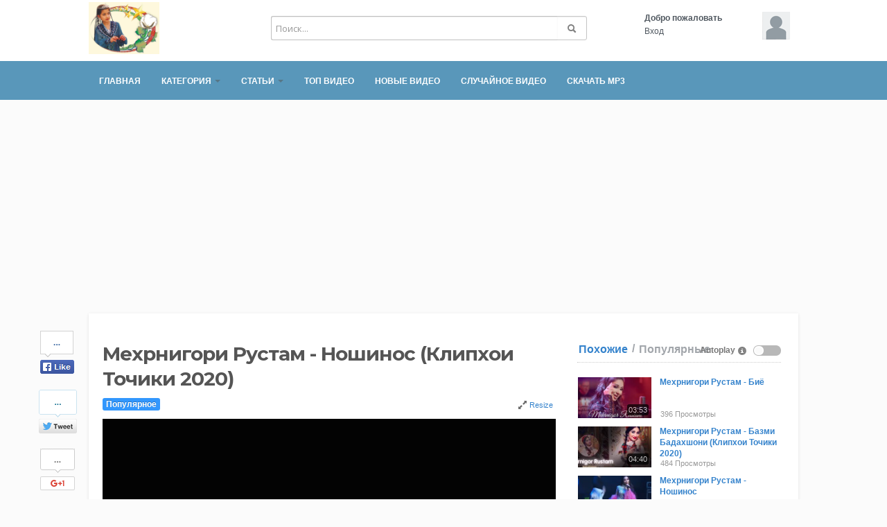

--- FILE ---
content_type: text/html; charset=utf-8
request_url: https://video.tajik-gateway.org/mehrnigori-rustam-noshinos_d569eae8e.html
body_size: 18152
content:
<!DOCTYPE html>
<!--[if IE 7 | IE 8]>
<html class="ie" dir="ltr">
<![endif]-->
<!--[if !(IE 7) | !(IE 8)  ]><!-->
<html dir="ltr">
<!--<![endif]-->
<head>
<meta charset="UTF-8" />
<meta name="viewport" content="width=device-width, initial-scale=1.0">
<title>Мехрнигори Рустам - Ношинос (Клипхои Точики 2020)</title>
<meta http-equiv="X-UA-Compatible" content="IE=edge,chrome=1">
<link rel="preconnect" href="https://mc.yandex.ru/">
<link rel="preconnect" href="https://cdn.onesignal.com">
<link rel="preconnect" href="https://www.google-analytics.com">
<link rel="preconnect" href="https://adservice.google.com/">
<link rel="preconnect" href="https://googleads.g.doubleclick.net/">
<link rel="preconnect" href="https://www.googletagservices.com/">
<link rel="preconnect" href="https://tpc.googlesyndication.com/">
<link rel="preconnect" href="https://www.googleadservices.com/">
<link rel="preconnect" href="https://pagead2.googlesyndication.com">
<link rel="preload" href="https://video.tajik-gateway.org/templates/default/css/bootstrap.min.css" as="style">
<link rel="preload" href="https://video.tajik-gateway.org/templates/default/css/bootstrap-responsive.min.css" as="style">
<link rel="preload" href="https://video.tajik-gateway.org/templates/default/css/new-style.css" as="style">
<link rel="preload" href="https://maxcdn.bootstrapcdn.com/font-awesome/4.5.0/css/font-awesome.min.css" as="style">
<link rel="preload" href="https://fonts.googleapis.com/css?family=Open+Sans:400italic,700italic,400,700&subset=all" as="style">
<link rel="preload" href="https://fonts.googleapis.com/css?family=Montserrat:400,700" as="style">
<link rel="preload" href="https://video.tajik-gateway.org/js/swfobject.js" as="script">
<link rel="preload" href="https://video.tajik-gateway.org/templates/default/js/jquery.cookee.js" as="script">
<link rel="preload" href="https://video.tajik-gateway.org/js/bootstrap-notify.min.js" as="script">
<link rel="preload" href="https://video.tajik-gateway.org/templates/default/js/melody.social.dev.js" as="script">
<link rel="preload" href="https://video.tajik-gateway.org/templates/default/js/jquery.maskedinput-1.3.min.js" as="script">
<link rel="preload" href="https://video.tajik-gateway.org/templates/default/js/lightbox.min.js" as="script">
<link rel="preload" href="https://video.tajik-gateway.org/templates/default/js/waypoints.min.js" as="script">
<link rel="preload" href="https://video.tajik-gateway.org/templates/default/js/jquery.ba-dotimeout.min.js" as="script">
<link rel="preload" href="https://video.tajik-gateway.org/templates/default/js/jquery.cropit.js" as="script">
<link rel="preload" href="https://video.tajik-gateway.org/js/jquery.typewatch.js" as="script">
<link rel="preload" href="https://video.tajik-gateway.org/templates/default/js/jquery-scrolltofixed-min.js" as="script">
<link rel="preload" href="https://video.tajik-gateway.org/templates/default/js/melody.dev.js" as="script">
<link rel="preload" href="https://video.tajik-gateway.org/templates/default/js/jquery.uniform.min.js" as="script">
<link rel="preload" href="https://video.tajik-gateway.org/templates/default/js/jquery.tagsinput.min.js" as="script">
<link rel="preload" href="https://video.tajik-gateway.org/js/melody.dev.js" as="script">
<link rel="preload" href="https://video.tajik-gateway.org/templates/default/js/jquery.touchwipe.min.js" as="script">
<link rel="preload" href="https://video.tajik-gateway.org/templates/default/js/bootstrap.min.js" as="script">
<link rel="preload" href="https://video.tajik-gateway.org/templates/default/js/jquery.carouFredSel.min.js" as="script">
<link rel="preload" href="https://video.tajik-gateway.org/templates/default/js/theme.js" as="script">
<link rel="preload" href="https://ajax.googleapis.com/ajax/libs/jquery/1.8.3/jquery.min.js" as="script">
<link rel="preload" href="https://video.tajik-gateway.org/templates/default/js/jquery.validate.min.js" as="script">
<link rel="preload" href="https://mc.yandex.ru/metrika/watch.js" as="script">
<link rel="preload" href="https://www.googletagservices.com/activeview/js/current/osd.js?cb=%2Fr20100101" as="script">
<link rel="preload" href="https://pagead2.googlesyndication.com/pagead/js/r20201029/r20190131/show_ads_impl_fy2019.js" as="script">
<link rel="preload" href="https://pagead2.googlesyndication.com/pagead/js/adsbygoogle.js" as="script">
<link rel="preload" href="https://tpc.googlesyndication.com/sodar/sodar2/219/runner.html" as="script">

<meta name="title" content="Мехрнигори Рустам - Ношинос (Клипхои Точики 2020)" />
<meta name="keywords" content="Мехрнигори Рустам" />
<meta name="description" content="Скачать Мехрнигори Рустам - Ношинос в формате mp3 (аудио) Скачать сурудхои точики в формате mp3 (аудио) Смотреть клипхои точики Смотреть все клипы Мех..." />
<link rel="shortcut icon" href="https://video.tajik-gateway.org/templates/default/img/favicon.ico">
<link rel="alternate" type="application/rss+xml" title="Мехрнигори Рустам - Ношинос (Клипхои Точики 2020)" href="https://video.tajik-gateway.org/rss.php" />
<!--[if lt IE 9]>
<script src="//html5shim.googlecode.com/svn/trunk/html5.js"></script>
<![endif]-->
<link rel="stylesheet" type="text/css" media="screen" href="https://video.tajik-gateway.org/templates/default/css/bootstrap.min.css">
<link rel="stylesheet" type="text/css" media="screen" href="https://video.tajik-gateway.org/templates/default/css/bootstrap-responsive.min.css">
<!--[if lt IE 9]>
<script src="//css3-mediaqueries-js.googlecode.com/svn/trunk/css3-mediaqueries.js"></script>
<![endif]-->
<link rel="stylesheet" type="text/css" media="screen" href="https://video.tajik-gateway.org/templates/default/css/new-style.css">
<link rel="stylesheet" type="text/css" media="screen" href="//maxcdn.bootstrapcdn.com/font-awesome/4.5.0/css/font-awesome.min.css">
<link href="//fonts.googleapis.com/css?family=Open+Sans:400italic,700italic,400,700&subset=all" rel="stylesheet" type="text/css">
<!--[if IE]>

<link rel="stylesheet" type="text/css" media="screen" href="https://video.tajik-gateway.org/templates/default/css/new-style-ie.css">

<link href="//fonts.googleapis.com/css?family=Open+Sans" rel="stylesheet" type="text/css">
<link href="//fonts.googleapis.com/css?family=Open+Sans:400italic" rel="stylesheet" type="text/css">
<link href="//fonts.googleapis.com/css?family=Open+Sans:700" rel="stylesheet" type="text/css">
<link href="//fonts.googleapis.com/css?family=Open+Sans:700italic" rel="stylesheet" type="text/css">
<![endif]-->
<link href='//fonts.googleapis.com/css?family=Montserrat:400,700' rel='stylesheet' type='text/css'>
<script type="text/javascript">
var MELODYURL = "https://video.tajik-gateway.org";
var MELODYURL2 = "https://video.tajik-gateway.org";
var TemplateP = "https://video.tajik-gateway.org/templates/default";
var _LOGGEDIN_ =  false ;
 

var pm_video_data = {
	
	uniq_id: "d569eae8e",
	url: "https://video.tajik-gateway.org/mehrnigori-rustam-noshinos_d569eae8e.html",
	duration: 177,
	duration_str: "02:57",
	category: "1".split(','),
	category_str: "1",
	featured: 1,
	restricted: 0,
	allow_comments: 1,
	allow_embedding: 1,
	is_stream: false,
	views: 521,
	likes: 0,
	dislikes: 0,
	publish_date_str: "2020-01-14T05:39:35+0000",
	publish_date_timestamp: 1578980375,
	embed_url: "https://video.tajik-gateway.org/embed.php?vid=d569eae8e",
	thumb_url: "https://img.youtube.com/vi/1zWF5itmMZ8/0.jpg",
	preview_image_url: "https://img.youtube.com/vi/1zWF5itmMZ8/0.jpg",
	title: 'Мехрнигори Рустам - Ношинос (Клипхои Точики 2020)',
	autoplay_next: false,
	autoplay_next_url: "https://video.tajik-gateway.org/mehrnigori-rustam-biyo_912cdf44a.html"

}

</script>

<script type="text/javascript">
 var pm_lang = {
	lights_off: "Вкл. подсветку",
	lights_on: "Выкл. подсветку",
	validate_name: "Пожалуйста введите имя",
	validate_username: "Пожалуйства введите ваш ник",
	validate_pass: "Пожалуйста введите пароль",
	validate_captcha: "Пожалуйста введите код подтверждения",
	validate_email: "Пожалуйста введите ваш настоящий email",
	validate_agree: "Пожалуйста согласитесь с нашими правилами",
	validate_name_long: "Ваше имя должно содержать как минимум 2 символа",
	validate_username_long: "Ваш ник должен содержать как минимум 2 символа",
	validate_pass_long: "Ваш пароль должен содержать как минимум 5 символов",
	validate_confirm_pass_long: "Пожалуйства повторите пароль",
	choose_category: "Выберите категорию",
	validate_select_file: "Не были выбраны файлы для загрузки.",
	validate_video_title: "Пожалуйста напишите название видео",
	please_wait: "Загрузка...",
	// upload video page
	swfupload_status_uploaded: "Uploaded",
	swfupload_status_pending: "Continue with the rest of the form.",
	swfupload_status_queued: "Queued",
	swfupload_status_uploading: "Uploading...",
	swfupload_file: "File",
	swfupload_btn_select: "Select",
	swfupload_btn_cancel: "Cancel",
	swfupload_status_error: "Error",
	swfupload_error_oversize: "Size of the selected file(s) is greater than allowed limit",
	swfupload_friendly_maxsize: "",
	upload_errmsg2: "Неверный формат файла",
	// playlist
	playlist_delete_confirm: "Are you sure you want to permanently delete this playlist?\n\nClick 'Cancel' to stop, 'OK' to delete.",
	playlist_delete_item_confirm: "You are about to remove this video from your playlist.\n\nClick 'Cancel' to stop, 'OK' to delete.",
	show_more: "Показать больше",
	show_less: "Show less",
	delete_video_confirmation: "Are you sure you want to delete this video?",
	browse_all: "Browse All",
	upload_error_unknown: "Unknown error occured"
 }
</script>


<script type="text/javascript" src="https://video.tajik-gateway.org/js/swfobject.js"></script>
	<link rel="image_src" href="https://img.youtube.com/vi/1zWF5itmMZ8/0.jpg" />
	<meta property="og:url"  content="https://video.tajik-gateway.org/mehrnigori-rustam-noshinos_d569eae8e.html" />
		<meta property="og:title" content="Мехрнигори Рустам - Ношинос (Клипхои Точики 2020)" />
	<meta property="og:description" content="Скачать Мехрнигори Рустам - Ношинос в формате mp3 (аудио) Скачать сурудхои точики в формате mp3 (аудио) Смотреть клипхои точики Смотреть все клипы Мех..." />
	<meta property="og:image" content="https://img.youtube.com/vi/1zWF5itmMZ8/0.jpg" />
	<meta property="og:image:width" content="480" />
	<meta property="og:image:height" content="360" />
	<style type="text/css">.wide-nav {background-image: none; background-color: #5997ba; box-shadow: none; border-top-color: #5997ba; border-bottom-color: #5997ba; }.navbar ul.nav li a.wide-nav-link {text-shadow: none; color: #ffffff; }#wrapper a {text-shadow: none; color: #3583cc; }</style>
</head>
<body class="video-watch videoid-3495 author-1 source-3 featured">
<!-- Facebook Javascript SDK -->
<div id="fb-root"></div>

<script>(function(d, s, id) {
	var js, fjs = d.getElementsByTagName(s)[0];
	if (d.getElementById(id)) return;
	js = d.createElement(s); js.id = id;
	js.src = "//connect.facebook.net/en_US/sdk.js#xfbml=1&version=v2.5";
	fjs.parentNode.insertBefore(js, fjs);
}(document, 'script', 'facebook-jssdk'));
</script>


<header class="wide-header" id="overview">
<div class="row-fluid fixed960">
	<div class="span3">
	  		<div class="pm-logo-image">
			<a href="https://video.tajik-gateway.org/index.html" rel="home"><img src="//video.tajik-gateway.org/uploads/custom-logo.png" alt="Лучшие таджикские видеоклипы" title="Лучшие таджикские видеоклипы" border="0" /></a>
		</div>
	     </div>
   
   <div class="span6 wide-header-pad">
		<form action="https://video.tajik-gateway.org/search.php" method="get" id="search" name="search" onSubmit="return validateSearch('true');">
	<div class="controls">
	  <div class="input-append">
		<input class="span10 pm-search-field" id="appendedInputButton" size="16" name="keywords" type="text" placeholder="Поиск..." x-webkit-speech="x-webkit-speech" onwebkitspeechchange="this.form.submit();" onblur="fill();" autocomplete="off">
		<input id="pm-video-id" size="16" name="video-id" type="hidden">
		<button class="btn" type="submit"><i class="icon-search"></i></button>
	  </div>
	  <div class="suggestionsBox" id="suggestions" style="display: none;">
		  <ul class="suggestionList input-xlarge" id="autoSuggestionsList"></ul>
	  </div>
	</div>
	</form>
	   </div>

	<div class="span3 hidden-phone">
	<div id="user-pane">
		<div class="user-data">
					<span class="avatar-img avatar-generic">
			<a class="primary ajax-modal" data-toggle="modal" data-backdrop="true" data-keyboard="true" href="#header-login-form" rel="tooltip" title="Вход"><img src="https://video.tajik-gateway.org/templates/default/img/pm-avatar.png" width="40" height="40" alt=""></a>
			</span>
			<span class="greet-links">
				<div class="ellipsis"><strong>Добро пожаловать</strong></div>
				<span class=""><a class="primary ajax-modal" data-toggle="modal" data-backdrop="true" data-keyboard="true" href="#header-login-form">Вход</a>
								</span>
			</span>
			</div>
			
				<div class="modal modal-narrow hide" id="header-login-form" role="dialog" aria-labelledby="header-login-form-label"> <!-- login modal -->
			<div class="modal-header">
				<button type="button" class="close" data-dismiss="modal" aria-hidden="true">&times;</button>
				<h3 id="header-login-form-label">Вход</h3>
			</div>
			<div class="modal-body">
				<p></p>
								<form class="form-vertical" name="login_form" id="login-form" method="post" action="https://video.tajik-gateway.org/login.php">
  <fieldset>
  <div class="control-group">
    <label class="control-label" for="username">Ваш логин или email</label>
    <div class="controls"><input type="text" class="hocusfocus input-large" id="hocusfocus" name="username" value=""></div>
  </div>
  <div class="control-group">
    <label class="control-label" for="pass">Пароль</label>
    <div class="controls"><input type="password" class="input-large" id="pass" name="pass" maxlength="32" autocomplete="off"></div>
  </div>


    <div class="">
        <div class="controls">
        <button type="submit" name="Login" value="Вход" class="btn btn-blue" data-loading-text="Вход">Вход</button>
        <span class="signup"><small><a href="https://video.tajik-gateway.org/login.html?do=forgot_pass">Забыли пароль?</a></small></span>
        </div>
    </div>
  </fieldset>
</form>			</div>
		</div>

		<div class="modal modal-narrow hide" id="header-register-form" role="dialog" aria-labelledby="header-register-form-label"> <!-- register modal -->
			<div class="modal-header">
				<button type="button" class="close" data-dismiss="modal" aria-hidden="true">&times;</button>
				<h3 id="header-register-form-label">Создать аккаунт</h3>
			</div>
			<div class="modal-body">
				<p></p>
				<div class="pm-social-accounts">
					<p>Register with your social account</p>
														</div>
				<div class="clearfix"></div>
				<hr />
				<a href="https://video.tajik-gateway.org/register.html" class="btn btn-register-email">Register with E-mail</a>
			</div>
		</div>
					</div><!--.user-data-->
	</div><!--#user-pane-->
</div>
</header>
<nav class="wide-nav">
	<div class="row-fluid fixed960">
		<span class="span12">
		<div class="navbar">
			  <div class="navbar-inner">
				<div class="container">
				  <a class="btn btn-navbar" data-toggle="collapse" data-target=".nav-collapse">
					<span class="icon-bar"></span>
					<span class="icon-bar"></span>
					<span class="icon-bar"></span>
				  </a>
				  <div class="nav-collapse">
					<ul class="nav">
					  <li><a href="https://video.tajik-gateway.org/index.html" class="wide-nav-link">Главная</a></li>
					  <li class="dropdown">
													<a href="https://video.tajik-gateway.org/browse.html" class="dropdown-toggle wide-nav-link disabled" data-target="#" role="button" data-toggle="dropdown">Категория <b class="caret"></b></a>
												<ul class="dropdown-menu">
						<li class="dropdown-submenu"><a href="https://video.tajik-gateway.org/browse-tajik_music-videos-1-date.html" class="dropdown-submenu">Таджикская музыка</a>
<ul class='dropdown-menu'>
	<li class=""><a href="https://video.tajik-gateway.org/browse-shabnami_surayo-videos-1-date.html" class="">Шабнами Сурайё</a>	</li>
	<li class=""><a href="https://video.tajik-gateway.org/browse-Nigina_Amonkulova-videos-1-date.html" class="">Нигина Амонкулова</a>	</li>
	<li class=""><a href="https://video.tajik-gateway.org/browse-sadriddin_nachmiddin-videos-1-date.html" class="">Садриддин Начмиддин</a>	</li>
	<li class=""><a href="https://video.tajik-gateway.org/browse-Jonibek_Murodov-videos-1-date.html" class="">Джонибек Муродов</a>	</li>
	<li class=""><a href="https://video.tajik-gateway.org/browse-bakha-84-videos-1-date.html" class="">Баха-84</a>	</li>
	<li class=""><a href="https://video.tajik-gateway.org/browse-Master_Ismail-videos-1-date.html" class="">Мастер Исмаил</a>	</li>
	<li class=""><a href="https://video.tajik-gateway.org/browse-Noziyai_Karomatullo-videos-1-date.html" class="">Нозияи Кароматулло</a>	</li>
	<li class=""><a href="https://video.tajik-gateway.org/browse-Farzonai_Khurshed-videos-1-date.html" class="">Фарзонаи Хуршед</a>	</li>
	<li class=""><a href="https://video.tajik-gateway.org/browse-mino-videos-1-date.html" class="">Мино</a>	</li>
	<li class=""><a href="https://video.tajik-gateway.org/browse-Ozoda_Akhatova-videos-1-date.html" class="">Озода Ахатова</a>	</li>
	<li class=""><a href="https://video.tajik-gateway.org/browse-Farangis-videos-1-date.html" class="">Фарангис</a>	</li>
	<li class=""><a href="https://video.tajik-gateway.org/browse-Zulaikho-videos-1-date.html" class="">Зулайхо</a>	</li>
</ul>
</li>
<li class=""><a href="https://video.tajik-gateway.org/browse-iranian_music-videos-1-date.html" class="">Иранская музыка</a></li>
<li class=""><a href="https://video.tajik-gateway.org/browse-afghan_music-videos-1-date.html" class="">Афганская музыка</a></li>
<li class=""><a href="https://video.tajik-gateway.org/browse-uzbek_music-videos-1-date.html" class="">Узбекская музыка</a></li>
<li class=""><a href="https://video.tajik-gateway.org/browse-arab_music-videos-1-date.html" class="">Арабская музыка</a></li>
<li class=""><a href="https://video.tajik-gateway.org/browse-tajik-humor-videos-1-date.html" class="">Таджикский юмор</a></li>
<li class=""><a href="https://video.tajik-gateway.org/browse-turk_music-videos-1-date.html" class="">Турецкая музыка</a></li>
<li class=""><a href="https://video.tajik-gateway.org/browse-kazakh_music-videos-1-date.html" class="">Казахская музыка</a></li>
<li class=""><a href="https://video.tajik-gateway.org/browse-azer-music-videos-1-date.html" class="">Азербайджанская музыка</a></li>
<li class=""><a href="https://video.tajik-gateway.org/browse-turkmen-music-videos-1-date.html" class="">Туркменская музыка</a></li>

						</ul>
					  </li>
					  
					  					  <li class="dropdown">
						<a href="#" class="dropdown-toggle wide-nav-link" data-toggle="dropdown">Статьи <b class="caret"></b></a>
						<ul class="dropdown-menu">
						<li><a href="https://video.tajik-gateway.org/article.html">Последние статьи</a></li><li ><a href="https://video.tajik-gateway.org/articles/popular-1.html">Популярные</a></li><li class=""><a href="https://video.tajik-gateway.org/articles/browse-Info-1.html" class="">От администрации</a></li>

						</ul>
					  </li>
					  					  <li><a href="https://video.tajik-gateway.org/topvideos.html" class="wide-nav-link">Топ видео</a></li>
					  <li><a href="https://video.tajik-gateway.org/newvideos.html" class="wide-nav-link">Новые видео</a></li>
					  <li><a href="https://video.tajik-gateway.org/randomizer.php" rel="nofollow" class="wide-nav-link">Случайное видео</a></li>
					  		
					  <li><a href="https://music.tajik-gateway.org/" class="wide-nav-link">Скачать mp3</a></li>
					  		
					  					</ul>
					<ul class="nav pull-right pm-ul-pages">
										
																					</ul>

				  </div><!-- /.nav-collapse -->
				</div>
			  </div><!-- /navbar-inner -->
			</div><!-- /navbar -->
	   </span>
	</div>
</nav>
<a id="top"></a>
<div class="pm-ad-zone" align="center">

<!-- Google tag (gtag.js) -->
<script async src="https://www.googletagmanager.com/gtag/js?id=G-X54STNQ266"></script>
<script>
  window.dataLayer = window.dataLayer || [];
  function gtag(){dataLayer.push(arguments);}
  gtag('js', new Date());

  gtag('config', 'G-X54STNQ266');
</script>
<script async src="https://pagead2.googlesyndication.com/pagead/js/adsbygoogle.js?client=ca-pub-4223782187771606"
     crossorigin="anonymous"></script>
<!-- TJG-mobile -->
<ins class="adsbygoogle"
     style="display:block"
     data-ad-client="ca-pub-4223782187771606"
     data-ad-slot="5222508301"
     data-ad-format="auto"
     data-full-width-responsive="true"></ins>
<script>
     (adsbygoogle = window.adsbygoogle || []).push({});
</script><img src="https://video.tajik-gateway.org/ajax.php?p=stats&do=show&aid=1&at=1" width="1" height="1" border="0" /></div>
<div id="wrapper">
<div id="pm-socialite">
	<ul class="social-buttons cf">
		<li>
			<a href="https://www.facebook.com/sharer.php?u=https://video.tajik-gateway.org/mehrnigori-rustam-noshinos_d569eae8e.html&t=Мехрнигори Рустам - Ношинос (Клипхои Точики 2020)" class="socialite facebook-like" data-href="https://video.tajik-gateway.org/mehrnigori-rustam-noshinos_d569eae8e.html" data-send="false" data-layout="box_count" data-width="60" data-show-faces="false" rel="nofollow" target="_blank"><span class="vhidden">Share on Facebook</span></a>
		</li>
		<li>
			<a href="https://twitter.com/share" class="socialite twitter-share" data-text="Мехрнигори Рустам - Ношинос (Клипхои Точики 2020)" data-url="https://video.tajik-gateway.org/mehrnigori-rustam-noshinos_d569eae8e.html" data-count="vertical" rel="nofollow" target="_blank"><span class="vhidden">Share on Twitter</span></a>
		</li>
		<li>
			<a href="https://plus.google.com/share?url=https://video.tajik-gateway.org/mehrnigori-rustam-noshinos_d569eae8e.html" class="socialite googleplus-one" data-size="tall" data-href="https://video.tajik-gateway.org/mehrnigori-rustam-noshinos_d569eae8e.html" rel="nofollow" target="_blank"><span class="vhidden">Share on Google+</span></a>
		</li>
		<li>
			<a href="https://pinterest.com/pin/create/button/?url=https://video.tajik-gateway.org/mehrnigori-rustam-noshinos_d569eae8e.html/" class="socialite pinterest-pinit"><span class="vhidden">Pinterest</span></a>
		</li>
	</ul>
</div>    <div class="container-fluid">
            <div class="row-fluid">
        <div class="span8">
		<div id="primary" itemprop="video" itemscope itemtype="http://schema.org/VideoObject">
                <div class="row-fluid">
        <div class="span12">
            <div class="pm-video-head">
                        <h1 class="entry-title" itemprop="name">Мехрнигори Рустам - Ношинос (Клипхои Точики 2020)</h1>
            <meta itemprop="duration" content="PT2M57S" />
            <meta itemprop="thumbnailUrl" content="https://img.youtube.com/vi/1zWF5itmMZ8/0.jpg" />
            <meta itemprop="contentURL" content="https://video.tajik-gateway.org/videos.php?vid=d569eae8e" />
            			<meta itemprop="embedURL" content="https://video.tajik-gateway.org/embed.php?vid=d569eae8e" />
                        <meta itemprop="uploadDate" content="2020-01-14T05:39:35+0000" />
            <div class="row-fluid">
                <div class="span6">
                                    <span class="label label-featured">Популярное</span>
                                </div>
                <div class="span6">
                <ul class="pm-video-adjust">
                    <li><a id="player_extend" href="#"><i class="icon-resize-full opac7"></i> Resize</a></li>
                </ul>
                </div>
            </div>
            </div><!--.pm-video-head-->
        </div>
        </div>
        <div class="row-fluid">
	<div class="span12">
        <div class="pm-player-full-width">

	   	    <div id="video-wrapper">
                            		
	
				
	
			<link href="https://video.tajik-gateway.org/players/video-js/video-js.min.css" rel="stylesheet">
			<script type="text/javascript" src="https://video.tajik-gateway.org/players/video-js/video.js"></script>
		
		<script src="https://video.tajik-gateway.org/players/video-js/plugins/youtube.js"></script>
		
			<script src="https://video.tajik-gateway.org/players/video-js/plugins/videojs.persistvolume.js"></script>
		
			<script src="https://video.tajik-gateway.org/players/video-js/plugins/videojs.socialShare.js"></script>

						
	
			<div id="Playerholder">
		<video src="" id="video-js" class="video-js vjs-default-skin" poster="" preload="auto" data-setup='{ "techOrder": ["youtube","html5","flash"], "controls": true, "autoplay": true }' width="100%" height="401">
			
			</video>
	
			<script type="text/javascript">
			var video = videojs('video-js').ready(function(){
				var player = this;
				
				player.on('loadedmetadata', function() {
					$('.vjs-big-play-button').addClass('vjs-pm-show-big-play');
					$('.vjs-control-bar').css({"display": "block"});
				});
				
				player.on('error', function(){
					var MediaError = player.error();
					
					if (MediaError.code == 4) {
						ajax_request("video", "do=report&vid=d569eae8e&error-message="+ MediaError.message, "", "", false);
					}
				});
	
	
					
					
					
								
				player.src([{
					src: "https://www.youtube.com/watch?v=1zWF5itmMZ8",
					type: "video/youtube"
				}]);
				
				
				
					
								

				



				
				player.on('waiting', function() {
					$('.vjs-loading-spinner').removeClass('vjs-hidden');
				});

				player.persistvolume({
					namespace: "Melody-vjs-Volume"
				});

				player.socialShare({
					twitter: {}
				});

	
				
				player.on('ended', function() {
					
						if (pm_video_data.autoplay_next && pm_video_data.autoplay_next_url != "") {
							window.location = pm_video_data.autoplay_next_url;
						}
					
				});
				
			});
			</script>
			</div>
	
	  	


            	        </div><!--#video-wrapper-->


            <div class="pm-video-control">
            <div class="row-fluid">
                <div class="span4">
                    <button class="btn btn-small border-radius0 btn-video " id="bin-rating-like" type="button"><i class="pm-vc-sprite i-vote-up"></i> Мне нравится</button>
                    <button class="btn btn-small border-radius0 btn-video " id="bin-rating-dislike" type="button"><i class="pm-vc-sprite i-vote-down"></i></button>
                </div>
                
                <div class="span8">
                	<div class="pull-right">
                        <button class="btn btn-small border-radius0 btn-video" type="button" data-toggle="button" id="pm-vc-share"><i class="icon-share-alt"></i> Поделиться</button>
                        <input type="hidden" name="bin-rating-uniq_id" value="d569eae8e">
                                                <button class="btn btn-small border-radius0 btn-video" type="button" data-toggle="button" id="pm-vc-report" rel="tooltip" data-placement="right" title="Пожаловаться"><i class="pm-vc-sprite i-report"></i></button>
					</div>
                </div>
            </div>
            </div><!--.pm-video-control-->

            <div id="bin-rating-response" class="hide well well-small"></div>
            <div id="bin-rating-like-confirmation" class="hide well well-small alert alert-well">
            <button type="button" class="close" data-dismiss="alert">&times;</button>
            <p> Спасибо! Поделитесь с друзьями!</p>
                <div class="row-fluid">
                    <div class="span3 panel-1">
                    <a href="https://www.facebook.com/sharer.php?u=https%3A%2F%2Fvideo.tajik-gateway.org%2Fmehrnigori-rustam-noshinos_d569eae8e.html&amp;t=%D0%9C%D0%B5%D1%85%D1%80%D0%BD%D0%B8%D0%B3%D0%BE%D1%80%D0%B8+%D0%A0%D1%83%D1%81%D1%82%D0%B0%D0%BC+-+%D0%9D%D0%BE%D1%88%D0%B8%D0%BD%D0%BE%D1%81+%28%D0%9A%D0%BB%D0%B8%D0%BF%D1%85%D0%BE%D0%B8+%D0%A2%D0%BE%D1%87%D0%B8%D0%BA%D0%B8+2020%29" onclick="javascript:window.open(this.href,'', 'menubar=no,toolbar=no,resizable=yes,scrollbars=yes,height=600,width=600');return false;" rel="tooltip" title="Share on FaceBook"><i class="pm-vc-sprite facebook-icon"></i></a>
                    <a href="https://twitter.com/home?status=Watching%20%D0%9C%D0%B5%D1%85%D1%80%D0%BD%D0%B8%D0%B3%D0%BE%D1%80%D0%B8+%D0%A0%D1%83%D1%81%D1%82%D0%B0%D0%BC+-+%D0%9D%D0%BE%D1%88%D0%B8%D0%BD%D0%BE%D1%81+%28%D0%9A%D0%BB%D0%B8%D0%BF%D1%85%D0%BE%D0%B8+%D0%A2%D0%BE%D1%87%D0%B8%D0%BA%D0%B8+2020%29%20on%20https%3A%2F%2Fvideo.tajik-gateway.org%2Fmehrnigori-rustam-noshinos_d569eae8e.html" onclick="javascript:window.open(this.href,'', 'menubar=no,toolbar=no,resizable=yes,scrollbars=yes,height=600,width=600');return false;" rel="tooltip" title="Share on Twitter"><i class="pm-vc-sprite twitter-icon"></i></a>
                    <a href="https://plus.google.com/share?url=https%3A%2F%2Fvideo.tajik-gateway.org%2Fmehrnigori-rustam-noshinos_d569eae8e.html" onclick="javascript:window.open(this.href,'', 'menubar=no,toolbar=no,resizable=yes,scrollbars=yes,height=600,width=600');return false;" rel="tooltip" title="Share on Google+"><i class="pm-vc-sprite google-icon"></i></a>
                    </div>
                    <div class="span9 panel-3">
                    <div class="input-prepend"><span class="add-on">URL</span><input name="share_video_link" id="share_video_link" type="text" value="https://video.tajik-gateway.org/mehrnigori-rustam-noshinos_d569eae8e.html" class="span11" onClick="SelectAll('share_video_link');"></div>
                    </div>
                </div>
            </div>
            <div id="bin-rating-dislike-confirmation" class="hide-dislike hide well well-small">
            <button type="button" class="close" data-dismiss="alert">&times;</button>
            <p>Вам не понравилось видео. Спасибо за то что поделились своим мнением!</p>
            </div><!--#bin-rating-like-confirmation-->
    
			<div id="pm-vc-playlists-content" class="hide">
							<div class="alert alert-danger">
					Sorry, only registred users can create playlists.
				</div>
						</div>  
    
            <div id="pm-vc-report-content" class="hide well well-small alert alert-well">
                <div id="report-confirmation" class="hide"></div>
                <form name="reportvideo" action="" method="POST" class="form-inline">
                  <input type="hidden" id="name" name="name" class="input-small" value="">
                  <input type="hidden" id="email" name="email" class="input-small" value="">
                
                  <select name="reason" class="input-medium inp-small">
                    <option value="Уточнить проблему" selected="selected">Уточнить проблему</option>
                    <option value="Видео удалено">Видео удалено</option>
                    <option value="СПАМ">СПАМ</option>
                    <option value="Видео не приемлимого содержания">Видео не приемлимого содержания</option>
                    <option value="Нарушение прав">Нарушение прав</option>
                  </select>
                  
                                      <input type="text" name="imagetext" class="input-small inp-small" autocomplete="off" placeholder="Отправить">
                    <button class="btn btn-small btn-link" onclick="document.getElementById('securimage-report').src = 'https://video.tajik-gateway.org/include/securimage_show.php?sid=' + Math.random(); return false;"><i class="icon-refresh"></i> </button>
                    <img src="https://video.tajik-gateway.org/include/securimage_show.php?sid=d2f135fe3bb098e3f8c28731fec0a86e" id="securimage-report" alt="" class="border-radius3">
                                    <button type="submit" name="Submit" class="btn btn-danger" value="Отправить">Пожаловаться</button>
                  <input type="hidden" name="p" value="detail">
                  <input type="hidden" name="do" value="report">
                  <input type="hidden" name="vid" value="d569eae8e">
                </form>
            </div><!-- #pm-vc-report-content-->
    
            <div id="pm-vc-share-content" class="alert alert-well">
                <div class="row-fluid">
                    <div class="span4 panel-1">
                    <div class="input-prepend"><span class="add-on">URL</span><input name="video_link" id="video_link" type="text" value="https://video.tajik-gateway.org/mehrnigori-rustam-noshinos_d569eae8e.html" class="input-medium" onClick="SelectAll('video_link');"></div>
                    </div>
                    <div class="span5 panel-2">
                    					<button class="btn border-radius0 btn-video" type="button" id="pm-vc-embed">Поделиться видео</button>
                                        <button class="btn border-radius0 btn-video" type="button" data-toggle="button" id="pm-vc-email"><i class="icon-envelope"></i> Отправить друзьям</button>
                    </div>
                    <div class="span3 panel-3">
                    <a href="https://www.facebook.com/sharer.php?u=https%3A%2F%2Fvideo.tajik-gateway.org%2Fmehrnigori-rustam-noshinos_d569eae8e.html&amp;t=%D0%9C%D0%B5%D1%85%D1%80%D0%BD%D0%B8%D0%B3%D0%BE%D1%80%D0%B8+%D0%A0%D1%83%D1%81%D1%82%D0%B0%D0%BC+-+%D0%9D%D0%BE%D1%88%D0%B8%D0%BD%D0%BE%D1%81+%28%D0%9A%D0%BB%D0%B8%D0%BF%D1%85%D0%BE%D0%B8+%D0%A2%D0%BE%D1%87%D0%B8%D0%BA%D0%B8+2020%29" onclick="javascript:window.open(this.href,
      '', 'menubar=no,toolbar=no,resizable=yes,scrollbars=yes,height=600,width=600');return false;" rel="tooltip" title="Share on FaceBook"><i class="pm-vc-sprite facebook-icon"></i></a>
                    <a href="https://twitter.com/home?status=Watching%20%D0%9C%D0%B5%D1%85%D1%80%D0%BD%D0%B8%D0%B3%D0%BE%D1%80%D0%B8+%D0%A0%D1%83%D1%81%D1%82%D0%B0%D0%BC+-+%D0%9D%D0%BE%D1%88%D0%B8%D0%BD%D0%BE%D1%81+%28%D0%9A%D0%BB%D0%B8%D0%BF%D1%85%D0%BE%D0%B8+%D0%A2%D0%BE%D1%87%D0%B8%D0%BA%D0%B8+2020%29%20on%20https%3A%2F%2Fvideo.tajik-gateway.org%2Fmehrnigori-rustam-noshinos_d569eae8e.html" onclick="javascript:window.open(this.href,
      '', 'menubar=no,toolbar=no,resizable=yes,scrollbars=yes,height=600,width=600');return false;" rel="tooltip" title="Share on Twitter"><i class="pm-vc-sprite twitter-icon"></i></a>
                    <a href="https://plus.google.com/share?url=https%3A%2F%2Fvideo.tajik-gateway.org%2Fmehrnigori-rustam-noshinos_d569eae8e.html" onclick="javascript:window.open(this.href,
      '', 'menubar=no,toolbar=no,resizable=yes,scrollbars=yes,height=600,width=600');return false;" rel="tooltip" title="Share on Google+"><i class="pm-vc-sprite google-icon"></i></a>  
                    </div>
                </div>
    
                                <div id="pm-vc-embed-content">
                  <hr />
                  <textarea name="pm-embed-code" id="pm-embed-code" rows="3" class="span12" onClick="SelectAll('pm-embed-code');"><iframe width="640" height="360" src="https://video.tajik-gateway.org/embed.php?vid=d569eae8e" frameborder="0" allowfullscreen seamless></iframe><p><a href="https://video.tajik-gateway.org/mehrnigori-rustam-noshinos_d569eae8e.html" target="_blank">Мехрнигори Рустам - Ношинос (Клипхои Точики 2020)</a></p></textarea>
                </div>
                                <div id="pm-vc-email-content">
                    <hr />
                    <div id="share-confirmation" class="hide well well-small"></div>
                    <form name="sharetofriend" action="" method="POST" class="form-inline">
                      <input type="text" id="name" name="name" class="input-small inp-small" value="" placeholder="Ваше имя">
                      <input type="text" id="email" name="email" class="input-small inp-small" placeholder="Отправить другу по email">
                         
                          <input type="text" name="imagetext" class="input-small inp-small" autocomplete="off" placeholder="Отправить">
                          <button class="btn btn-small btn-link" onclick="document.getElementById('securimage-share').src = 'https://video.tajik-gateway.org/include/securimage_show.php?sid=' + Math.random(); return false;"><i class="icon-refresh"></i> </button>
                          <img src="https://video.tajik-gateway.org/include/securimage_show.php?sid=dae1754c560fc0ac7808049f898c96b4" id="securimage-share" alt="">
                                            <input type="hidden" name="p" value="detail">
                      <input type="hidden" name="do" value="share">
                      <input type="hidden" name="vid" value="d569eae8e">
                      <button type="submit" name="Submit" class="btn btn-success">Отправить</button>
                    </form>
                </div>
            </div><!-- #pm-vc-share-content -->
            
			<div class="row-fluid pm-author-data">
                <div class="span2">
                    <span class="pm-avatar">
                        <a href="https://video.tajik-gateway.org/user/tjgvideo/"><img src="https://video.tajik-gateway.org/uploads/avatars/avatar926-1.jpg" height="50" width="50" alt="" class="img-polaroid" border="0"></a>
                                            </span>
                </div>

                <div class="span7">
                	<div class="pm-submit-data">Добавлено <time datetime="2020-01-14T05:39:35+0000" title="Tuesday, January 14, 2020 5:39 AM">5 года назад</time> (&#9685;&#8995;&#9685;) <a href="https://video.tajik-gateway.org/user/tjgvideo/">tjgvideo</a> в <a href="https://video.tajik-gateway.org/browse-tajik_music-videos-1-date.html">Таджикская музыка</a> </div>   
                    <div class="clearfix"></div>
                                    </div>

                <div class="span3 pm-video-views-count pull-right">
                    <span class="pm-vc-views">
                    <strong>521</strong>
                    <small>Просмотры</small>
                    </span>
                    <div class="clearfix"></div>
                    <div class="progress" title="0 Нравится, 0 Не нравится">
                      <div class="bar bar-success" id="rating-bar-up-pct" style="width: 0%;"></div>
                      <div class="bar bar-danger" id="rating-bar-down-pct" style="width: 0%;"></div>
                    </div>
                </div><!--.pm-video-control-->
            </div><!--.pm-author-data-->
        </div><!--end pm-player-full-width -->
	</div>
</div>

<div class="pm-ad-zone" align="center"><script async src="https://pagead2.googlesyndication.com/pagead/js/adsbygoogle.js?client=ca-pub-4223782187771606"
     crossorigin="anonymous"></script>
<!-- TJG-mobile -->
<ins class="adsbygoogle"
     style="display:block"
     data-ad-client="ca-pub-4223782187771606"
     data-ad-slot="5222508301"
     data-ad-format="auto"
     data-full-width-responsive="true"></ins>
<script>
     (adsbygoogle = window.adsbygoogle || []).push({});
</script><img src="https://video.tajik-gateway.org/ajax.php?p=stats&do=show&aid=3&at=1" width="1" height="1" border="0" /></div>

<h2 class="upper-blue">Описание</h2>
<div class="description pm-video-description">
	<p itemprop="description"><p><strong><a href="https://music.tajik-gateway.org/mehrnigori-rustam-noshinos-2/">Скачать Мехрнигори Рустам - Ношинос в формате mp3 (аудио)</a></strong></p>
<h3><a href="https://music.tajik-gateway.org">Скачать сурудхои точики в формате mp3 (аудио)</a></h3>
<h3><a href="https://video.tajik-gateway.org/category.php?cat=tajik_music">Смотреть клипхои точики</a></h3>
<h3><a href="https://video.tajik-gateway.org/tag.php?t=мехрнигори-рустам">Смотреть все клипы Мехрнигори Рустам</a></h3>
<p>Мехрнигори Рустам - Ношинос (Клипхои Точики 2020)</p></p>
</div>

<div class="video-tags">
	<strong>Теги</strong>: <a href="https://video.tajik-gateway.org/tags/%d0%bc%d0%b5%d1%85%d1%80%d0%bd%d0%b8%d0%b3%d0%be%d1%80%d0%b8-%d1%80%d1%83%d1%81%d1%82%d0%b0%d0%bc/">Мехрнигори Рустам</a>
</div>


	<h2 class="upper-blue">Написать комментарий</h2>
		<ul class="nav nav-tabs nav-comments">
					<li class="active"><a href="#comments-native" id="nav-link-comments-native" data-toggle="tab">Комментарии</a></li>
							<li ><a href="#comments-facebook" id="nav-link-comments-facebook" data-toggle="tab">Facebook</a></li>
					</ul>
		<div class="tab-content">
			<div class="tab-pane fade in active" id="comments-native">
			<div name="mycommentspan" id="mycommentspan"></div>
<div class="row-fluid" id="pm-post-form">
    <div class="span1">
    	<span class="pm-avatar"><img src="https://video.tajik-gateway.org/templates/default/img/pm-avatar.png" width="40" height="40" alt="" border="0" class="img-polaroid"></span>
    </div>
    <div class="span11">
      <form action="" name="form-user-comment" method="post" id="myform" class="form-inline">
        <textarea name="comment_txt" id="c_comment_txt" rows="2" class="span12" placeholder="Ваш комментарий"></textarea>
        <div id="pm-comment-form">
        <input type="text" id="c_username" name="username" value="" class="span4 inp-small" placeholder="Ваше имя">
        <input type="text" id="captcha" name="captcha" class="span3 inp-small" placeholder="Код подтверждения">
        <button class="btn btn-small btn-link" onclick="document.getElementById('captcha-image').src = 'https://video.tajik-gateway.org/include/securimage_show.php?sid=' + Math.random(); return false"><i class="icon-refresh"></i></button>
        <img src="https://video.tajik-gateway.org/include/securimage_show.php?sid=b17a7f09a84cd984fac966c885dfc852" id="captcha-image" align="absmiddle" alt="">
        <input type="hidden" id="c_vid" name="vid" value="d569eae8e">
        <input type="hidden" id="c_user_id" name="user_id" value="0">
        </div>
        <p></p>
        <button type="submit" id="c_submit" name="Submit" class="btn btn-small" data-loading-text="Добавить комментарий">Добавить комментарий</button>
      </form>
    </div>
</div>
						
			<h2 class="upper-blue">Комментарии</h2>
			
			<div class="pm-comments comment_box">
								    <ul class="pm-ul-comments">
				    	<li id="preview_comment"></li>
				    </ul>
				    <div id="be_the_first">Комментариев нет.</div>
							</div>
		</div>
		
			<div class="tab-pane fade  pm-comments comment_box" id="comments-facebook">
			
			<div class="fb-comments" data-href="https://video.tajik-gateway.org/mehrnigori-rustam-noshinos_d569eae8e.html" data-numposts="10" data-order-by="social" data-colorscheme="light" data-width="652"></div>
			
		</div>
		
		</div>

		</div><!-- #primary -->
        </div><!-- .span8 -->
        
        <div class="span4 pm-sidebar ">
		<div id="secondary">

				

        <div class="widget-related widget" id="pm-related">
				<div class="pm-autoplay-select">
			<div class="pm-autoplay-info">
			Autoplay <i class="icon-info-sign" rel="tooltip" data-original-title="When autoplay is enabled, a related video will automatically start once this video ends."></i>
			</div>
			<div class="pm-autoplay-switch">
			    <input type="checkbox" name="pm-autoplay-switch" class="autoplayonoff-checkbox" id="autoplayonoff" >
			    <label class="autoplayonoff-label" for="autoplayonoff">
			        <span class="autoplayonoff-inner"></span>
			        <span class="autoplayonoff-switch"></span>
			    </label>
			</div>
		</div>
		          <ul class="nav nav-tabs" id="myTab">
            <li class="active"><a href="#bestincategory" data-target="#bestincategory" data-toggle="tab">Похожие</a></li>
            <li> / </li>
            <li><a href="#popular" data-target="#popular" data-toggle="tab">Популярные</a></li>
          </ul>
 
          <div id="pm-tabs" class="tab-content">
            <div class="tab-pane fade in active" id="bestincategory">
				<ul class="pm-ul-top-videos pm-ul-sidelist-videos">
                				  <li>
					<div class="pm-li-top-videos">
					<span class="pm-video-thumb pm-thumb-106 pm-thumb-top border-radius2">
					<span class="pm-video-li-thumb-info">
					<span class="pm-label-duration border-radius3 opac7">03:53</span>										</span>
                    <a href="https://video.tajik-gateway.org/mehrnigori-rustam-biyo_912cdf44a.html" class="pm-thumb-fix pm-thumb-145"><span class="pm-thumb-fix-clip"><img src="https://i.ytimg.com/vi/3DNIomlpjZw/mqdefault.jpg" alt="Мехрнигори Рустам - Биё" width="145"><span class="vertical-align"></span></span></a>
					</span>
					<h3><a href="https://video.tajik-gateway.org/mehrnigori-rustam-biyo_912cdf44a.html" class="pm-title-link">Мехрнигори Рустам - Биё</a></h3>
                    <div class="pm-video-attr">
                    	<span class="pm-video-attr-numbers"><small>396 Просмотры</small></span>
                    </div>
										<span class="pm-video-li-info">
					    <span class="label label-featured">Лучшие</span>
					</span>
										</div>
				  </li>
								  <li>
					<div class="pm-li-top-videos">
					<span class="pm-video-thumb pm-thumb-106 pm-thumb-top border-radius2">
					<span class="pm-video-li-thumb-info">
					<span class="pm-label-duration border-radius3 opac7">04:40</span>										</span>
                    <a href="https://video.tajik-gateway.org/mehrnigori-rustam-bazmi-badakhshoni_b3128ab25.html" class="pm-thumb-fix pm-thumb-145"><span class="pm-thumb-fix-clip"><img src="https://i.ytimg.com/vi/wf4HLCN9rj4/mqdefault.jpg" alt="Мехрнигори Рустам - Базми Бадахшони (Клипхои Точики 2020)" width="145"><span class="vertical-align"></span></span></a>
					</span>
					<h3><a href="https://video.tajik-gateway.org/mehrnigori-rustam-bazmi-badakhshoni_b3128ab25.html" class="pm-title-link">Мехрнигори Рустам - Базми Бадахшони (Клипхои Точики 2020)</a></h3>
                    <div class="pm-video-attr">
                    	<span class="pm-video-attr-numbers"><small>484 Просмотры</small></span>
                    </div>
										<span class="pm-video-li-info">
					    <span class="label label-featured">Лучшие</span>
					</span>
										</div>
				  </li>
								  <li>
					<div class="pm-li-top-videos">
					<span class="pm-video-thumb pm-thumb-106 pm-thumb-top border-radius2">
					<span class="pm-video-li-thumb-info">
					<span class="pm-label-duration border-radius3 opac7">03:16</span>										</span>
                    <a href="https://video.tajik-gateway.org/mehrnigori-rustam-noshinos_647c37884.html" class="pm-thumb-fix pm-thumb-145"><span class="pm-thumb-fix-clip"><img src="https://i.ytimg.com/vi/de5h1Atu0tI/mqdefault.jpg" alt="Мехрнигори Рустам - Ношинос" width="145"><span class="vertical-align"></span></span></a>
					</span>
					<h3><a href="https://video.tajik-gateway.org/mehrnigori-rustam-noshinos_647c37884.html" class="pm-title-link">Мехрнигори Рустам - Ношинос</a></h3>
                    <div class="pm-video-attr">
                    	<span class="pm-video-attr-numbers"><small>408 Просмотры</small></span>
                    </div>
										<span class="pm-video-li-info">
					    <span class="label label-featured">Лучшие</span>
					</span>
										</div>
				  </li>
								  <li>
					<div class="pm-li-top-videos">
					<span class="pm-video-thumb pm-thumb-106 pm-thumb-top border-radius2">
					<span class="pm-video-li-thumb-info">
					<span class="pm-label-duration border-radius3 opac7">03:56</span>										</span>
                    <a href="https://video.tajik-gateway.org/mehrnigori-rustam-mutmainam_1dbdb6868.html" class="pm-thumb-fix pm-thumb-145"><span class="pm-thumb-fix-clip"><img src="https://img.youtube.com/vi/ZxW3d9jCZH4/0.jpg" alt="Мехрнигори Рустам - Мутмаинам (Клипхои Точики 2020)" width="145"><span class="vertical-align"></span></span></a>
					</span>
					<h3><a href="https://video.tajik-gateway.org/mehrnigori-rustam-mutmainam_1dbdb6868.html" class="pm-title-link">Мехрнигори Рустам - Мутмаинам (Клипхои Точики 2020)</a></h3>
                    <div class="pm-video-attr">
                    	<span class="pm-video-attr-numbers"><small>491 Просмотры</small></span>
                    </div>
										<span class="pm-video-li-info">
					    <span class="label label-featured">Лучшие</span>
					</span>
										</div>
				  </li>
								  <li>
					<div class="pm-li-top-videos">
					<span class="pm-video-thumb pm-thumb-106 pm-thumb-top border-radius2">
					<span class="pm-video-li-thumb-info">
					<span class="pm-label-duration border-radius3 opac7">03:47</span>										</span>
                    <a href="https://video.tajik-gateway.org/mehrnigori-rustam-aybi-ma-nabd_0139bb036.html" class="pm-thumb-fix pm-thumb-145"><span class="pm-thumb-fix-clip"><img src="https://img.youtube.com/vi/ujmC6C40oSc/0.jpg" alt="Мехрнигори Рустам - Айби ма набд (Клипхои Точики 2020)" width="145"><span class="vertical-align"></span></span></a>
					</span>
					<h3><a href="https://video.tajik-gateway.org/mehrnigori-rustam-aybi-ma-nabd_0139bb036.html" class="pm-title-link">Мехрнигори Рустам - Айби ма набд (Клипхои Точики 2020)</a></h3>
                    <div class="pm-video-attr">
                    	<span class="pm-video-attr-numbers"><small>370 Просмотры</small></span>
                    </div>
										<span class="pm-video-li-info">
					    <span class="label label-featured">Лучшие</span>
					</span>
										</div>
				  </li>
								  <li>
					<div class="pm-li-top-videos">
					<span class="pm-video-thumb pm-thumb-106 pm-thumb-top border-radius2">
					<span class="pm-video-li-thumb-info">
					<span class="pm-label-duration border-radius3 opac7">04:14</span>										</span>
                    <a href="https://video.tajik-gateway.org/mehrnigori-rustam-khohish_76b4697bf.html" class="pm-thumb-fix pm-thumb-145"><span class="pm-thumb-fix-clip"><img src="https://img.youtube.com/vi/zbs2vON8FP0/0.jpg" alt="Мехрнигори Рустам - Хохиш (Клипхои Точики 2020)" width="145"><span class="vertical-align"></span></span></a>
					</span>
					<h3><a href="https://video.tajik-gateway.org/mehrnigori-rustam-khohish_76b4697bf.html" class="pm-title-link">Мехрнигори Рустам - Хохиш (Клипхои Точики 2020)</a></h3>
                    <div class="pm-video-attr">
                    	<span class="pm-video-attr-numbers"><small>422 Просмотры</small></span>
                    </div>
										<span class="pm-video-li-info">
					    <span class="label label-featured">Лучшие</span>
					</span>
										</div>
				  </li>
								  <li>
					<div class="pm-li-top-videos">
					<span class="pm-video-thumb pm-thumb-106 pm-thumb-top border-radius2">
					<span class="pm-video-li-thumb-info">
					<span class="pm-label-duration border-radius3 opac7">02:58</span>										</span>
                    <a href="https://video.tajik-gateway.org/mehrnigori-rustam-noshinos_fb8d6fc82.html" class="pm-thumb-fix pm-thumb-145"><span class="pm-thumb-fix-clip"><img src="https://img.youtube.com/vi/rFVcM0rskfw/0.jpg" alt="Мехрнигори Рустам - Ношинос (Клипхои Точики 2019)" width="145"><span class="vertical-align"></span></span></a>
					</span>
					<h3><a href="https://video.tajik-gateway.org/mehrnigori-rustam-noshinos_fb8d6fc82.html" class="pm-title-link">Мехрнигори Рустам - Ношинос (Клипхои Точики 2019)</a></h3>
                    <div class="pm-video-attr">
                    	<span class="pm-video-attr-numbers"><small>501 Просмотры</small></span>
                    </div>
										<span class="pm-video-li-info">
					    <span class="label label-featured">Лучшие</span>
					</span>
										</div>
				  </li>
								  <li>
					<div class="pm-li-top-videos">
					<span class="pm-video-thumb pm-thumb-106 pm-thumb-top border-radius2">
					<span class="pm-video-li-thumb-info">
					<span class="pm-label-duration border-radius3 opac7">03:57</span>										</span>
                    <a href="https://video.tajik-gateway.org/mehrnigori-rustam-ayubi-man-nest_eb7e388e1.html" class="pm-thumb-fix pm-thumb-145"><span class="pm-thumb-fix-clip"><img src="https://video.tajik-gateway.org/uploads/thumbs/eb7e388e1-1.jpg" alt="Мехрнигори Рустам - Аюби ман нест (Клипхои Точики 2020)" width="145"><span class="vertical-align"></span></span></a>
					</span>
					<h3><a href="https://video.tajik-gateway.org/mehrnigori-rustam-ayubi-man-nest_eb7e388e1.html" class="pm-title-link">Мехрнигори Рустам - Аюби ман нест (Клипхои Точики 2020)</a></h3>
                    <div class="pm-video-attr">
                    	<span class="pm-video-attr-numbers"><small>591 Просмотры</small></span>
                    </div>
										<span class="pm-video-li-info">
					    <span class="label label-featured">Лучшие</span>
					</span>
										</div>
				  </li>
								  <li>
					<div class="pm-li-top-videos">
					<span class="pm-video-thumb pm-thumb-106 pm-thumb-top border-radius2">
					<span class="pm-video-li-thumb-info">
					<span class="pm-label-duration border-radius3 opac7">02:22</span>										</span>
                    <a href="https://video.tajik-gateway.org/mehrnigori-rustam-dili-mani-ovozi-zinda_e81d3a939.html" class="pm-thumb-fix pm-thumb-145"><span class="pm-thumb-fix-clip"><img src="https://i.ytimg.com/vi/lRIsZ7m8qTQ/mqdefault.jpg" alt="Мехрнигори Рустам - Дили мани (Овози зинда) (Клипхои Точики 2020)" width="145"><span class="vertical-align"></span></span></a>
					</span>
					<h3><a href="https://video.tajik-gateway.org/mehrnigori-rustam-dili-mani-ovozi-zinda_e81d3a939.html" class="pm-title-link">Мехрнигори Рустам - Дили мани (Овози зинда) (Клипхои Точики 2020)</a></h3>
                    <div class="pm-video-attr">
                    	<span class="pm-video-attr-numbers"><small>414 Просмотры</small></span>
                    </div>
										<span class="pm-video-li-info">
					    <span class="label label-featured">Лучшие</span>
					</span>
										</div>
				  </li>
								  <li>
					<div class="pm-li-top-videos">
					<span class="pm-video-thumb pm-thumb-106 pm-thumb-top border-radius2">
					<span class="pm-video-li-thumb-info">
					<span class="pm-label-duration border-radius3 opac7">04:07</span>										</span>
                    <a href="https://video.tajik-gateway.org/mehrnigori-rustam-teri-teri_79964998e.html" class="pm-thumb-fix pm-thumb-145"><span class="pm-thumb-fix-clip"><img src="https://i.ytimg.com/vi/b7Mj-WI9VgI/mqdefault.jpg" alt="Мехрнигори Рустам - Тери-тери (Клипхои Точики 2020)" width="145"><span class="vertical-align"></span></span></a>
					</span>
					<h3><a href="https://video.tajik-gateway.org/mehrnigori-rustam-teri-teri_79964998e.html" class="pm-title-link">Мехрнигори Рустам - Тери-тери (Клипхои Точики 2020)</a></h3>
                    <div class="pm-video-attr">
                    	<span class="pm-video-attr-numbers"><small>340 Просмотры</small></span>
                    </div>
										<span class="pm-video-li-info">
					    <span class="label label-featured">Лучшие</span>
					</span>
										</div>
				  </li>
				                </ul>
            </div>
            <div class="tab-pane fade" id="popular">
                <ul class="pm-ul-top-videos">
                				  <li>
					<div class="pm-li-top-videos">
					<span class="pm-video-thumb pm-thumb-106 pm-thumb-top border-radius2">
					<span class="pm-video-li-thumb-info">
					<span class="pm-label-duration border-radius3 opac7">04:00</span>										</span>
                    <a href="https://video.tajik-gateway.org/%d1%87%d1%83%d1%80%d0%b0%d0%b1%d0%b5%d0%ba-%d0%bc%d1%83%d1%80%d0%be%d0%b4%d0%be%d0%b2-%d1%87%d0%be%d0%bd%d0%b8%d0%b1%d0%b5%d0%ba-%d0%bc%d1%83%d1%80%d0%be%d0%b4%d0%be%d0%b2-%d1%81%d0%b0%d0%b4%d1%80_c09d86549.html" class="pm-thumb-fix pm-thumb-145"><span class="pm-thumb-fix-clip"><img src="https://img.youtube.com/vi/7ZC9clplD-c/0.jpg" alt="Чурабек Муродов, Чонибек Муродов &amp; Садриддин Начмиддин - Точик, Форс, Дари (2015)" width="145"><span class="vertical-align"></span></span></a>
					</span>
					<h3><a href="https://video.tajik-gateway.org/%d1%87%d1%83%d1%80%d0%b0%d0%b1%d0%b5%d0%ba-%d0%bc%d1%83%d1%80%d0%be%d0%b4%d0%be%d0%b2-%d1%87%d0%be%d0%bd%d0%b8%d0%b1%d0%b5%d0%ba-%d0%bc%d1%83%d1%80%d0%be%d0%b4%d0%be%d0%b2-%d1%81%d0%b0%d0%b4%d1%80_c09d86549.html" class="pm-title-link">Чурабек Муродов, Чонибек Муродов & Садриддин Начмиддин - Точик, Форс, Дари (2015)</a></h3>
                    <div class="pm-video-attr">
                    	<span class="pm-video-attr-numbers"><small>15k Просмотры</small></span>
                    </div>
										</div>
				  </li>
								  <li>
					<div class="pm-li-top-videos">
					<span class="pm-video-thumb pm-thumb-106 pm-thumb-top border-radius2">
					<span class="pm-video-li-thumb-info">
					<span class="pm-label-duration border-radius3 opac7">04:00</span>										</span>
                    <a href="https://video.tajik-gateway.org/%d1%82%d0%b0%d1%85%d0%bc%d0%b8%d0%bd%d0%b0-%d0%bd%d0%b8%d1%8f%d0%b7%d0%be%d0%b2%d0%b0-%d0%b3%d1%83%d1%84%d1%82-%d0%ba%d0%b8-%d1%85%d0%b0%d1%80%d0%b4%d1%83-2016_ac7bfc041.html" class="pm-thumb-fix pm-thumb-145"><span class="pm-thumb-fix-clip"><img src="https://img.youtube.com/vi/T2ItPZJGGhA/0.jpg" alt="Тахмина Ниязова - Гуфт, ки харду (2016)" width="145"><span class="vertical-align"></span></span></a>
					</span>
					<h3><a href="https://video.tajik-gateway.org/%d1%82%d0%b0%d1%85%d0%bc%d0%b8%d0%bd%d0%b0-%d0%bd%d0%b8%d1%8f%d0%b7%d0%be%d0%b2%d0%b0-%d0%b3%d1%83%d1%84%d1%82-%d0%ba%d0%b8-%d1%85%d0%b0%d1%80%d0%b4%d1%83-2016_ac7bfc041.html" class="pm-title-link">Тахмина Ниязова - Гуфт, ки харду (2016)</a></h3>
                    <div class="pm-video-attr">
                    	<span class="pm-video-attr-numbers"><small>8,381 Просмотры</small></span>
                    </div>
										</div>
				  </li>
								  <li>
					<div class="pm-li-top-videos">
					<span class="pm-video-thumb pm-thumb-106 pm-thumb-top border-radius2">
					<span class="pm-video-li-thumb-info">
					<span class="pm-label-duration border-radius3 opac7">04:00</span>										</span>
                    <a href="https://video.tajik-gateway.org/arash-feat-helena-dooset-daram-%d0%ba%d0%bb%d0%b8%d0%bf%d1%85%d0%be%d0%b8-%d1%8d%d1%80%d0%be%d0%bd%d0%b8-2018_024db5139.html" class="pm-thumb-fix pm-thumb-145"><span class="pm-thumb-fix-clip"><img src="https://img.youtube.com/vi/-yQ8kxikSJQ/0.jpg" alt="Arash feat. Helena - Dooset Daram  (Клипхои Эрони 2018)" width="145"><span class="vertical-align"></span></span></a>
					</span>
					<h3><a href="https://video.tajik-gateway.org/arash-feat-helena-dooset-daram-%d0%ba%d0%bb%d0%b8%d0%bf%d1%85%d0%be%d0%b8-%d1%8d%d1%80%d0%be%d0%bd%d0%b8-2018_024db5139.html" class="pm-title-link">Arash feat. Helena - Dooset Daram  (Клипхои Эрони 2018)</a></h3>
                    <div class="pm-video-attr">
                    	<span class="pm-video-attr-numbers"><small>8,493 Просмотры</small></span>
                    </div>
										</div>
				  </li>
								  <li>
					<div class="pm-li-top-videos">
					<span class="pm-video-thumb pm-thumb-106 pm-thumb-top border-radius2">
					<span class="pm-video-li-thumb-info">
					<span class="pm-label-duration border-radius3 opac7">04:00</span>										</span>
                    <a href="https://video.tajik-gateway.org/ahliddini-fahriddin-ohi-man-ast_8859814be.html" class="pm-thumb-fix pm-thumb-145"><span class="pm-thumb-fix-clip"><img src="https://img.youtube.com/vi/M9gPM9CqKRs/0.jpg" alt="Ахлиддини Фахриддин - Охи ман аст (Клипхои Точики 2017)" width="145"><span class="vertical-align"></span></span></a>
					</span>
					<h3><a href="https://video.tajik-gateway.org/ahliddini-fahriddin-ohi-man-ast_8859814be.html" class="pm-title-link">Ахлиддини Фахриддин - Охи ман аст (Клипхои Точики 2017)</a></h3>
                    <div class="pm-video-attr">
                    	<span class="pm-video-attr-numbers"><small>13.5k Просмотры</small></span>
                    </div>
										</div>
				  </li>
								  <li>
					<div class="pm-li-top-videos">
					<span class="pm-video-thumb pm-thumb-106 pm-thumb-top border-radius2">
					<span class="pm-video-li-thumb-info">
					<span class="pm-label-duration border-radius3 opac7">04:00</span>										</span>
                    <a href="https://video.tajik-gateway.org/sadriddin-jigar-e-man-%d0%ba%d0%bb%d0%b8%d0%bf%d1%85%d0%be%d0%b8-%d1%82%d0%be%d1%87%d0%b8%d0%ba%d0%b8-2017_c678a2388.html" class="pm-thumb-fix pm-thumb-145"><span class="pm-thumb-fix-clip"><img src="https://img.youtube.com/vi/fgZVvWFssX4/0.jpg" alt="Sadriddin - Jigar e Man (Клипхои Точики 2017)" width="145"><span class="vertical-align"></span></span></a>
					</span>
					<h3><a href="https://video.tajik-gateway.org/sadriddin-jigar-e-man-%d0%ba%d0%bb%d0%b8%d0%bf%d1%85%d0%be%d0%b8-%d1%82%d0%be%d1%87%d0%b8%d0%ba%d0%b8-2017_c678a2388.html" class="pm-title-link">Sadriddin - Jigar e Man (Клипхои Точики 2017)</a></h3>
                    <div class="pm-video-attr">
                    	<span class="pm-video-attr-numbers"><small>12.7k Просмотры</small></span>
                    </div>
										</div>
				  </li>
								  <li>
					<div class="pm-li-top-videos">
					<span class="pm-video-thumb pm-thumb-106 pm-thumb-top border-radius2">
					<span class="pm-video-li-thumb-info">
					<span class="pm-label-duration border-radius3 opac7">04:00</span>										</span>
                    <a href="https://video.tajik-gateway.org/%d0%bd%d0%b8%d0%b3%d0%b8%d0%bd%d0%b0-%d0%b0%d0%bc%d0%be%d0%bd%d0%ba%d1%83%d0%bb%d0%be%d0%b2%d0%b0-%d1%91%d1%80%d0%b8-%d0%bc%d1%83%d1%81%d0%be%d1%84%d0%b8%d1%80-2016_b929af7d5.html" class="pm-thumb-fix pm-thumb-145"><span class="pm-thumb-fix-clip"><img src="https://video.tajik-gateway.org/uploads/thumbs/b929af7d5-1.jpg" alt="Нигина Амонкулова - Ёри мусофир (2016)" width="145"><span class="vertical-align"></span></span></a>
					</span>
					<h3><a href="https://video.tajik-gateway.org/%d0%bd%d0%b8%d0%b3%d0%b8%d0%bd%d0%b0-%d0%b0%d0%bc%d0%be%d0%bd%d0%ba%d1%83%d0%bb%d0%be%d0%b2%d0%b0-%d1%91%d1%80%d0%b8-%d0%bc%d1%83%d1%81%d0%be%d1%84%d0%b8%d1%80-2016_b929af7d5.html" class="pm-title-link">Нигина Амонкулова - Ёри мусофир (2016)</a></h3>
                    <div class="pm-video-attr">
                    	<span class="pm-video-attr-numbers"><small>18k Просмотры</small></span>
                    </div>
										</div>
				  </li>
								  <li>
					<div class="pm-li-top-videos">
					<span class="pm-video-thumb pm-thumb-106 pm-thumb-top border-radius2">
					<span class="pm-video-li-thumb-info">
					<span class="pm-label-duration border-radius3 opac7">04:00</span>										</span>
                    <a href="https://video.tajik-gateway.org/baran-lanat_0261c07f0.html" class="pm-thumb-fix pm-thumb-145"><span class="pm-thumb-fix-clip"><img src="https://img.youtube.com/vi/v0ugGjjdPok/0.jpg" alt="Baran - Lanat (Клипхои Эрони 2018)" width="145"><span class="vertical-align"></span></span></a>
					</span>
					<h3><a href="https://video.tajik-gateway.org/baran-lanat_0261c07f0.html" class="pm-title-link">Baran - Lanat (Клипхои Эрони 2018)</a></h3>
                    <div class="pm-video-attr">
                    	<span class="pm-video-attr-numbers"><small>14.2k Просмотры</small></span>
                    </div>
										</div>
				  </li>
								  <li>
					<div class="pm-li-top-videos">
					<span class="pm-video-thumb pm-thumb-106 pm-thumb-top border-radius2">
					<span class="pm-video-li-thumb-info">
					<span class="pm-label-duration border-radius3 opac7">04:00</span>										</span>
                    <a href="https://video.tajik-gateway.org/%d0%b7%d1%83%d0%bb%d0%b0%d0%b9%d1%85%d0%be-%d0%b1%d0%b0%d0%b9-%d0%b1%d0%b0%d0%b9-%d0%ba%d0%bb%d0%b8%d0%bf%d1%85%d0%be%d0%b8-%d1%82%d0%be%d1%87%d0%b8%d0%ba%d0%b8-2017_8920f628c.html" class="pm-thumb-fix pm-thumb-145"><span class="pm-thumb-fix-clip"><img src="https://img.youtube.com/vi/R1C1kev_xio/0.jpg" alt="Зулайхо - Бай бай (Клипхои Точики 2017)" width="145"><span class="vertical-align"></span></span></a>
					</span>
					<h3><a href="https://video.tajik-gateway.org/%d0%b7%d1%83%d0%bb%d0%b0%d0%b9%d1%85%d0%be-%d0%b1%d0%b0%d0%b9-%d0%b1%d0%b0%d0%b9-%d0%ba%d0%bb%d0%b8%d0%bf%d1%85%d0%be%d0%b8-%d1%82%d0%be%d1%87%d0%b8%d0%ba%d0%b8-2017_8920f628c.html" class="pm-title-link">Зулайхо - Бай бай (Клипхои Точики 2017)</a></h3>
                    <div class="pm-video-attr">
                    	<span class="pm-video-attr-numbers"><small>16k Просмотры</small></span>
                    </div>
										</div>
				  </li>
								  <li>
					<div class="pm-li-top-videos">
					<span class="pm-video-thumb pm-thumb-106 pm-thumb-top border-radius2">
					<span class="pm-video-li-thumb-info">
					<span class="pm-label-duration border-radius3 opac7">04:00</span>										</span>
                    <a href="https://video.tajik-gateway.org/%d0%b0%d1%85%d0%bb%d0%b8%d0%b4%d0%b4%d0%b8%d0%bd%d0%b8-%d1%84%d0%b0%d1%85%d1%80%d0%b8%d0%b4%d0%b4%d0%b8%d0%bd-%d0%b8%d1%88%d0%ba%d0%b0%d0%bc-%d0%bd%d0%b8%d0%bc%d0%b0%d1%80%d0%be%d1%85_28c1c4d7c.html" class="pm-thumb-fix pm-thumb-145"><span class="pm-thumb-fix-clip"><img src="https://img.youtube.com/vi/QEzR950rgxI/0.jpg" alt="Ахлиддини Фахриддин - Ишкам нимарох" width="145"><span class="vertical-align"></span></span></a>
					</span>
					<h3><a href="https://video.tajik-gateway.org/%d0%b0%d1%85%d0%bb%d0%b8%d0%b4%d0%b4%d0%b8%d0%bd%d0%b8-%d1%84%d0%b0%d1%85%d1%80%d0%b8%d0%b4%d0%b4%d0%b8%d0%bd-%d0%b8%d1%88%d0%ba%d0%b0%d0%bc-%d0%bd%d0%b8%d0%bc%d0%b0%d1%80%d0%be%d1%85_28c1c4d7c.html" class="pm-title-link">Ахлиддини Фахриддин - Ишкам нимарох</a></h3>
                    <div class="pm-video-attr">
                    	<span class="pm-video-attr-numbers"><small>22.6k Просмотры</small></span>
                    </div>
										</div>
				  </li>
								  <li>
					<div class="pm-li-top-videos">
					<span class="pm-video-thumb pm-thumb-106 pm-thumb-top border-radius2">
					<span class="pm-video-li-thumb-info">
					<span class="pm-label-duration border-radius3 opac7">05:30</span>										</span>
                    <a href="https://video.tajik-gateway.org/%d0%b1%d0%b0%d1%85%d0%be%d0%b4%d1%83%d1%80-%d1%87%d1%83%d1%80%d0%b0%d0%b5%d0%b2-%d0%b2%d0%b0-%d1%88%d0%b0%d1%85%d0%bb%d0%be-%d0%b4%d0%b0%d0%b2%d0%bb%d0%b0%d1%82%d0%be%d0%b2%d0%b0-%d0%b4%d0%b8%d0%bb_79105a036.html" class="pm-thumb-fix pm-thumb-145"><span class="pm-thumb-fix-clip"><img src="https://i.ytimg.com/vi/1RsoKwj1EDY/0.jpg" alt="Баходур Чураев ва Шахло Давлатова - Дилум кабоб аст (Клипхои Точики 2018)" width="145"><span class="vertical-align"></span></span></a>
					</span>
					<h3><a href="https://video.tajik-gateway.org/%d0%b1%d0%b0%d1%85%d0%be%d0%b4%d1%83%d1%80-%d1%87%d1%83%d1%80%d0%b0%d0%b5%d0%b2-%d0%b2%d0%b0-%d1%88%d0%b0%d1%85%d0%bb%d0%be-%d0%b4%d0%b0%d0%b2%d0%bb%d0%b0%d1%82%d0%be%d0%b2%d0%b0-%d0%b4%d0%b8%d0%bb_79105a036.html" class="pm-title-link">Баходур Чураев ва Шахло Давлатова - Дилум кабоб аст (Клипхои Точики 2018)</a></h3>
                    <div class="pm-video-attr">
                    	<span class="pm-video-attr-numbers"><small>7,696 Просмотры</small></span>
                    </div>
										<span class="pm-video-li-info">
					    <span class="label label-featured">Лучшие</span>
					</span>
										</div>
				  </li>
				                </ul>
            </div>
          </div>
          
        </div><!-- .shadow-div -->
        
		</div><!-- #secondary -->
        </div><!-- #sidebar -->
      </div><!-- .row-fluid -->
    </div><!-- .container-fluid -->
<a id="back-top" class="hidden-phone hidden-tablet" title="Топ">
	<i class="icon-chevron-up"></i>
	<span></span>
</a>



</div><!-- end wrapper -->

<div class="row-fluid fixed960">
	<div class="row-fluid">
		<a href="https://video.tajik-gateway.org/rss.php" title="Мехрнигори Рустам - Ношинос (Клипхои Точики 2020) RSS" class="pm-rss-link"><i class="pm-vc-sprite ico_rss"></i> RSS</a>
		</div>
</div>

<div class="pm-ad-zone" align="center"><script async src="https://pagead2.googlesyndication.com/pagead/js/adsbygoogle.js?client=ca-pub-4223782187771606"
     crossorigin="anonymous"></script>
<!-- TJG-mobile -->
<ins class="adsbygoogle"
     style="display:block"
     data-ad-client="ca-pub-4223782187771606"
     data-ad-slot="5222508301"
     data-ad-format="auto"
     data-full-width-responsive="true"></ins>
<script>
     (adsbygoogle = window.adsbygoogle || []).push({});
</script><img src="https://video.tajik-gateway.org/ajax.php?p=stats&do=show&aid=2&at=1" width="1" height="1" border="0" /></div>
	
<footer>
<div class="row-fluid fixed960">
	<div class="span8">
	<ul>
				<li><a href="https://video.tajik-gateway.org/index.html">Главная</a></li>
		<li><a href="https://music.tajik-gateway.org/" class="wide-nav-link">Скачать mp3</a></li>
								  			</ul>
	<p>
	Лучшие таджикские видеоклипы created with <a href="http://www.phpsugar.com/phpmelody.html" title="PHP Melody - Video Sharing Script">PHP Melody</a> - <strong><a href="http://www.phpsugar.com/phpmelody.html" title="Video Sharing Script">Video Sharing Script</a></strong>.<br />	&copy; 2025 Лучшие таджикские видеоклипы. All rights reserved
	</p>
	</div>
	<div class="span3">
	 
	</div>
	<div class="span1">
		 <div id="lang_selector">
	  <div class="btn-group dropup lang-selector hidden-phone" id="lang-selector">
	  <a class="btn btn-link dropdown-toggle" data-toggle="dropdown" href="#"><img src="https://video.tajik-gateway.org/lang/flags/ru.png" width="16" height="10" alt="Russian" title="Russian" align="texttop"> <span class="hide">Russian</span> <span class="caret"></span></a>

	  <ul class="dropdown-menu border-radius0 pullleft lang_submenu">
	  	   	   <li><a href="#" title="Albanian" name="2" id="lang_select_2">Albanian</a></li>
	   	  	   	   <li><a href="#" title="Amharic" name="26" id="lang_select_26">Amharic</a></li>
	   	  	   	   <li><a href="#" title="Arabic" name="3" id="lang_select_3">Arabic</a></li>
	   	  	   	   <li><a href="#" title="Brazilian" name="4" id="lang_select_4">Brazilian</a></li>
	   	  	   	   <li><a href="#" title="Bulgarian" name="5" id="lang_select_5">Bulgarian</a></li>
	   	  	   	   <li><a href="#" title="Croatian" name="6" id="lang_select_6">Croatian</a></li>
	   	  	   	   <li><a href="#" title="Danish" name="7" id="lang_select_7">Danish</a></li>
	   	  	   	   <li><a href="#" title="Deutsch" name="8" id="lang_select_8">Deutsch</a></li>
	   	  	   	   <li><a href="#" title="English" name="1" id="lang_select_1">English</a></li>
	   	  	   	   <li><a href="#" title="Farsi" name="25" id="lang_select_25">Farsi</a></li>
	   	  	   	   <li><a href="#" title="Fran&#231;ais" name="9" id="lang_select_9">Fran&#231;ais</a></li>
	   	  	   	   <li><a href="#" title="Georgian" name="10" id="lang_select_10">Georgian</a></li>
	   	  	   	   <li><a href="#" title="Greek" name="27" id="lang_select_27">Greek</a></li>
	   	  	   	   <li><a href="#" title="Hebrew" name="23" id="lang_select_23">Hebrew</a></li>
	   	  	   	   <li><a href="#" title="Italian" name="11" id="lang_select_11">Italian</a></li>
	   	  	   	   <li><a href="#" title="Lithuanian" name="12" id="lang_select_12">Lithuanian</a></li>
	   	  	   	   <li><a href="#" title="Nederlands" name="13" id="lang_select_13">Nederlands</a></li>
	   	  	   	   <li><a href="#" title="Polish" name="14" id="lang_select_14">Polish</a></li>
	   	  	   	   <li><a href="#" title="Portuguese" name="15" id="lang_select_15">Portuguese</a></li>
	   	  	   	   <li><a href="#" title="Rom&#226;n&#259;" name="16" id="lang_select_16">Rom&#226;n&#259;</a></li>
	   	  	   	  	   	   <li><a href="#" title="Serbian" name="18" id="lang_select_18">Serbian</a></li>
	   	  	   	   <li><a href="#" title="Slovak" name="19" id="lang_select_19">Slovak</a></li>
	   	  	   	   <li><a href="#" title="Spanish" name="20" id="lang_select_20">Spanish</a></li>
	   	  	   	   <li><a href="#" title="Swedish" name="21" id="lang_select_21">Swedish</a></li>
	   	  	   	   <li><a href="#" title="T&uuml;rk&ccedil;e" name="22" id="lang_select_22">T&uuml;rk&ccedil;e</a></li>
	   	  	   	   <li><a href="#" title="Thai" name="24" id="lang_select_24">Thai</a></li>
	   	  	  </ul>
	 </div>
		</div>
</div>
</footer>
<div id="lights-overlay"></div>



<script src="//ajax.googleapis.com/ajax/libs/jquery/1.8.3/jquery.min.js" type="text/javascript"></script> 
<script src="https://video.tajik-gateway.org/templates/default/js/bootstrap.min.js" type="text/javascript"></script>
<script src="https://video.tajik-gateway.org/templates/default/js/jquery.cookee.js" type="text/javascript"></script>
<script src="https://video.tajik-gateway.org/templates/default/js/jquery.validate.min.js" type="text/javascript"></script>
<script src="https://video.tajik-gateway.org/templates/default/js/theme.js" type="text/javascript"></script>




<script src="https://video.tajik-gateway.org/templates/default/js/jquery.maskedinput-1.3.min.js" type="text/javascript"></script>
<script src="https://video.tajik-gateway.org/templates/default/js/jquery.tagsinput.min.js" type="text/javascript"></script>
<script src="https://video.tajik-gateway.org/templates/default/js/jquery-scrolltofixed-min.js" type="text/javascript"></script>
<script src="https://video.tajik-gateway.org/templates/default/js/jquery.uniform.min.js" type="text/javascript"></script>
<script src="https://video.tajik-gateway.org/templates/default/js/jquery.ba-dotimeout.min.js" type="text/javascript"></script>

<script src="https://video.tajik-gateway.org/js/jquery.typewatch.js" type="text/javascript"></script>

<script type="text/javascript" src="https://video.tajik-gateway.org/js/bootstrap-notify.min.js"></script>
<script src="https://video.tajik-gateway.org/js/melody.dev.js" type="text/javascript"></script>
<script src="https://video.tajik-gateway.org/templates/default/js/melody.dev.js" type="text/javascript"></script>
<script src="https://video.tajik-gateway.org/templates/default/js/lightbox.min.js" type="text/javascript"></script>
<script type="text/javascript">
// Global settings for notifications
$.notifyDefaults({
	// settings
	element: 'body',
	position: null,
	type: "info",
	allow_dismiss: true,
	newest_on_top: true,
	showProgressbar: false,
	placement: {
		from: "top", // top, bottom
		align: "right" // left, right, center
	},
	offset: {
		x: 20,
		y: 100
	  },
	spacing: 10,
	z_index: 1031,
	delay: 10000,
	timer: 1000,
	url_target: '_blank',
	mouse_over: null,
	animate: {
		enter: 'animated fadeInDown',//'animated fadeIn',
		exit: 'animated fadeOutUpBig',//'animated fadeOut'
	},
	onShow: null,
	onShown: null,
	onClose: null,
	onClosed: null,
	template: '<div data-notify="container" class="growl alert alert-{0}" role="alert">' +
				'<button type="button" aria-hidden="true" class="close" data-notify="dismiss">&times;</button>' +
				'<span data-notify="icon"></span> ' +
				'<span data-notify="title">{1}</span> ' +
				'<span data-notify="message">{2}</span>' +
				'<div class="progress" data-notify="progressbar">' +
					'<div class="progress-bar progress-bar-{0}" role="progressbar" aria-valuenow="0" aria-valuemin="0" aria-valuemax="100" style="width: 0%;"></div>' +
				'</div>' +
				'<a href="{3}" target="{4}" data-notify="url"></a>' +
			'</div>',
	PM_exitAnimationTimeout: 0 // PHP Melody custom settings
});
</script>




<script type="text/javascript">
$(document).ready(function () {
	// live search
	$('#appendedInputButton').typeWatch({
		callback: function() {
			$.ajax({
				type: "POST",
				url: MELODYURL2 + "/ajax_search.php",
				data: {
					"queryString": $('#appendedInputButton').val()
				},
				dataType: "html",
				success: function(b) {
					if (b.length > 0) {
						$("#autoSuggestionsList").html(b);
						
						$(".suggestionsBox").show(function() {
							
							var $listItems = $('#autoSuggestionsList').find('li');
							
							$('#appendedInputButton').keydown(function(e) {
								var key = e.keyCode,
									$selected = $listItems.filter('.selected'),
									$current;

								if(key == 38 || key == 40) {
									e.preventDefault();
								}

								if ( key != 40 && key != 38 ) return;

								$listItems.removeClass('selected');

								if ( key == 40 ) // Down key
								{
									if ( ! $selected.length || $selected.is(':last-child') ) {
										$current = $listItems.eq(0);
									}
									else {
										$current = $selected.next();
									}
								}
								else if ( key == 38 ) // Up key
								{
									if ( ! $selected.length || $selected.is(':first-child') ) {
										$current = $listItems.last();
									}
									else {
										$current = $selected.prev();
									}
								}

								$current.addClass('selected');
								$selected_url = $current.find('a').attr('href');

								$selected_id = $current.attr('data-video-id');

								($('#pm-video-id').val($selected_id));
							});
						});
					} else {
						$(".suggestionsBox").hide();
					}
				}
			});
		},
		wait: 400,
		highlight: true,
		captureLength: 3
	});
});
</script>




<script src="https://video.tajik-gateway.org/templates/default/js/jquery.socialite.min.js" type="text/javascript"></script>
<script type="text/javascript">
$(document).ready(function()
{
	$('#pm-socialite').one('mouseenter', function()
	{
		Socialite.load($(this)[0]);
	});
});
</script>                



<script type="text/javascript">
$(document).ready(function(){
	$('#nav-link-comments-native').click(function(){
		$.cookie('pm_comment_view', 'native', { expires: 180, path: '/' });
	});
	$('#nav-link-comments-facebook').click(function(){
		$.cookie('pm_comment_view', 'facebook', { expires: 180, path: '/' });
	});
	$('#nav-link-comments-disqus').click(function(){
		$.cookie('pm_comment_view', 'disqus', { expires: 180, path: '/' });
	});
});
</script>

 



<script src="https://video.tajik-gateway.org/templates/default/js/jquery.readmore.js" type="text/javascript"></script>
<script type="text/javascript">
$(document).ready(function () {
	var pm_elastic_player = $.cookie('pm_elastic_player');
	if (pm_elastic_player == null) {
		$.cookie('pm_elastic_player', 'normal');
	}
	else if (pm_elastic_player == 'wide') {
		$('#player_extend').find('i').addClass('icon-resize-small');
		$('#secondary').addClass('secondary-wide');
		$('#video-wrapper').addClass('video-wrapper-wide');
		$('.pm-video-head').addClass('pm-video-head-wide');
		$('.entry-title').addClass('ellipsis');
	} else {
		$('#secondary').removeClass('secondary-wide');
		$('#video-wrapper').removeClass('video-wrapper-wide');
		$('.pm-video-head-wide').removeClass('pm-video-head-wide');
		$('.entry-title').removeClass('ellipsis');
	}

	$("#player_extend").click(function() {	
		if ($(this).find('i').hasClass("icon-resize-full")) {
			$(this).find('i').removeClass("icon-resize-full").addClass("icon-resize-small");
		} else {
			$(this).find('i').removeClass("icon-resize-small").addClass("icon-resize-full");
		}
		$('#secondary').animate({
			}, 10, function() {
				$('#secondary').toggleClass("secondary-wide");
		});
		$('#video-wrapper').animate({
			}, 150, function() {
				$('#video-wrapper').toggleClass("video-wrapper-wide");
				$('.pm-video-head').toggleClass('pm-video-head-wide');
		});
		if ($.cookie('pm_elastic_player') == 'normal') {
			$.cookie('pm_elastic_player','wide');
			$('#player_extend').find('i').removeClass('icon-resize-full').addClass('icon-resize-small');
		} else {
			$.cookie('pm_elastic_player', 'normal');
			$('#player_extend').find('i').removeClass('icon-resize-small').addClass('icon-resize-full');
		}
		return false;
	});

	$('.pm-video-description').readmore({
		speed: 275,
		maxHeight: 100,
		moreLink: '<p class="show-more-description"><a href="#" class="show-now">'+ pm_lang.show_more +'</a></p>',
		lessLink: '<p class="show-more-description"><a href="#" class="show-now">'+ pm_lang.show_less +'</a></p>',
	});

});
</script>

	
	<script type="text/javascript">
		$('#header-login-form').on('shown', function () {
			$('.hocusfocus').focus();
		});
	</script>
	

<script src="https://video.tajik-gateway.org/templates/default/js/waypoints.min.js" type="text/javascript"></script>
<script src="https://video.tajik-gateway.org/templates/default/js/melody.social.dev.js" type="text/javascript"></script> 



<script src="https://video.tajik-gateway.org/templates/default/js/jquery.cropit.js" type="text/javascript"></script>
<script type="text/javascript"> 
$(function() {
	var cropit_avatar_notify = null;
	var cropit_cover_notify = null;
	var cropit_notify_type = 'info';
	
	// Avatar
	$('.pm-profile-avatar-pic').cropit({
		smallImage: 'allow',
		// width: 180, 
		// height: 180,
		width: 120,
		height: 120,
		preview: '.pm-profile-avatar-preview',
		onImageLoading: function(){
			cropit_avatar_notify = $.notify({message: pm_lang.please_wait}, {type: cropit_notify_type});
		},
		onImageLoaded: function() {
			cropit_avatar_notify.close();
		},
		onImageError: function(){
			cropit_avatar_notify.close();
		}
	});

	$('#btn-edit-avatar').click(function() {
	  $('#cropit-avatar-input').click();
	  $('#cropit-avatar-form').css('visibility', 'visible');
	  $('.cropit-image-preview').removeClass('animated fadeIn');
	});

	$('.btn-cancel-avatar').click(function() {
		$('.pm-profile-avatar-pic .cropit-image-preview').removeClass('cropit-image-loaded').addClass('animated fadeIn');
		$('#cropit-avatar-form').css('visibility', 'hidden');
		return false;
	});

	$('form#cropit-avatar-form').submit(function() {
		
		var image_data = $('.pm-profile-avatar-pic').cropit('export', {
			type: 'image/jpeg',
			quality: .9,
			fillBg: '#333'
		});
		
		// Move cropped image data to hidden input
		$('.hidden-avatar-data-img').val(image_data);
		
		$.ajax({
			url: MELODYURL2 + "/ajax.php",
			type: "POST",
			dataType: "json",
			data: $('#cropit-avatar-form').serialize(),
			beforeSend: function(jqXHR, settings) {
				// clean error message container
				//cropit_avatar_notify.close();
				$.notifyClose();
				cropit_avatar_notify = $.notify({message: pm_lang.swfupload_status_uploading}, {type: cropit_notify_type});
			},
		})
		.done(function(data){
			cropit_avatar_notify.close();
			if (data.success) { 
				// hide form action buttons 
				$('#cropit-avatar-form').css('visibility', 'hidden');
				
				// reset background with uploaded image 
				$('.pm-profile-avatar-pic .cropit-image-preview img').attr('src', data.file_url);
				
				// stop image movement ability
				$('.pm-profile-avatar-pic .cropit-image-preview').addClass('animated fadeIn');
				// timeout required to allow time for the uploaded image to load before removing the current image obj (and avoid a image-swapping 'glitch')
				setTimeout(function(){
					$('.pm-profile-avatar-pic .cropit-image-preview').removeClass('cropit-image-loaded')
				}, 700);
				
				// unload selected image to let the user re-select the same image
				$('.pm-profile-avatar-pic input.cropit-image-input')[0].value = null;
			}
			cropit_avatar_notify = $.notify({message: data.msg}, {type: data.alert_type});
		});

		return false;
	});
	
	var cropit_cover_height = parseInt($('.pm-profile-cover-preview').attr('data-cropit-height'));
	if ( ! cropit_cover_height) {
		cropit_cover_height = 200;
	}
		
	// Cover
	$('.pm-profile-cover-preview').cropit({
		smallImage: 'allow',
		height: cropit_cover_height,
		onImageLoading: function(){
			cropit_cover_notify = $.notify({message: pm_lang.please_wait}, {type: cropit_notify_type});
		},
		onImageLoaded: function() {
			cropit_cover_notify.close();
		},
		onImageError: function(){
			cropit_cover_notify.close();
		}
	});

	$('#btn-edit-cover').click(function() {
	  $('#cropit-cover-input').click();
	  $('#cropit-cover-form').css('visibility', 'visible');
	  $('.cropit-image-preview').removeClass('animated fadeIn');
	});

	$('.btn-cancel').click(function() {
		$('.pm-profile-cover-preview .cropit-image-preview').removeClass('cropit-image-loaded').addClass('animated fadeIn');
		$('#cropit-cover-form').css('visibility', 'hidden');
		return false;
	});

	$('form#cropit-cover-form').submit(function() {
		
		var image_data = $('.pm-profile-cover-preview').cropit('export', {
			type: 'image/jpeg',
			quality: .9,
			fillBg: '#333'
		});
		
		// Move cropped image data to hidden input
		$('.hidden-cover-data-img').val(image_data);
		
		$.ajax({
			url: MELODYURL2 + "/ajax.php",
			type: "POST",
			dataType: "json",
			data: $('#cropit-cover-form').serialize(),
			beforeSend: function(jqXHR, settings) {
				// clean error message container
				//cropit_cover_notify.close();
				$.notifyClose();
				cropit_cover_notify = $.notify({message: pm_lang.swfupload_status_uploading}, {type: cropit_notify_type});
			},
		})
		.done(function(data){
			cropit_cover_notify.close();
			if (data.success) { 
				// hide form action buttons 
				$('#cropit-cover-form').css('visibility', 'hidden');
				
				// reset background with uploaded image 
				$('.pm-profile-cover-preview .cropit-image-preview img').attr('src', data.file_url);
				
				// stop image movement ability
				$('.pm-profile-cover-preview .cropit-image-preview').addClass('animated fadeIn');
				// timeout required to allow time for the uploaded image to load before removing the current image obj (and avoid a image-swapping 'glitch')
				setTimeout(function(){
					$('.pm-profile-cover-preview .cropit-image-preview').removeClass('cropit-image-loaded')
				}, 700);
				
				// unload selected image to let the user re-select the same image
				$('.pm-profile-cover-preview input.cropit-image-input')[0].value = null;
			}
			cropit_cover_notify = $.notify({message: data.msg}, {type: data.alert_type});
		});

		return false;
	});
});
</script>

<!-- HotLog -->
<script type="text/javascript" language="javascript">
hotlog_js="1.0"; hotlog_r=""+Math.random()+"&s=2222184&im=512&r="+
escape(document.referrer)+"&pg="+escape(window.location.href);
</script>
<script type="text/javascript" language="javascript1.1">
hotlog_js="1.1"; hotlog_r+="&j="+(navigator.javaEnabled()?"Y":"N");
</script>
<script type="text/javascript" language="javascript1.2">
hotlog_js="1.2"; hotlog_r+="&wh="+screen.width+"x"+screen.height+"&px="+
(((navigator.appName.substring(0,3)=="Mic"))?screen.colorDepth:screen.pixelDepth);
</script>
<script type="text/javascript" language="javascript1.3">
hotlog_js="1.3";
</script>
<script type="text/javascript" language="javascript">
hotlog_r+="&js="+hotlog_js;
document.write('<a href="https://click.hotlog.ru/?2222184" target="_blank"><img '+
'src="https://hit40.hotlog.ru/cgi-bin/hotlog/count?'+
hotlog_r+'" border="0" width="88" height="31" title="HotLog: показано количество посетителей за сегодня, за вчера и всего" alt="HotLog"></a>');
</script>
<noscript>
<a href="https://click.hotlog.ru/?2222184" target="_blank"><img
src="https://hit40.hotlog.ru/cgi-bin/hotlog/count?s=2222184&im=512" border="0"
width="88" height="31" title="HotLog: показано количество посетителей за сегодня, за вчера и всего" alt="HotLog"></a>
</noscript>
<!-- /HotLog -->
<!-- Yandex.Metrika informer -->
<a href="https://metrika.yandex.ru/stat/?id=31212071&from=informer"
target="_blank" rel="nofollow"><img src="https://mc.yandex.ru/informer/31212071/3_1_FFFFFFFF_EFEFEFFF_0_pageviews"
style="width:88px; height:31px; border:0;" alt="Яндекс.Метрика" title="Яндекс.Метрика: данные за сегодня (просмотры, визиты и уникальные посетители)" onclick="try{Ya.Metrika.informer({i:this,id:31212071,lang:'ru'});return false}catch(e){}" /></a>
<!-- /Yandex.Metrika informer -->

<!-- Yandex.Metrika counter -->
<script type="text/javascript">
    (function (d, w, c) {
        (w[c] = w[c] || []).push(function() {
            try {
                w.yaCounter31212071 = new Ya.Metrika({
                    id:31212071,
                    clickmap:true,
                    trackLinks:true,
                    accurateTrackBounce:true
                });
            } catch(e) { }
        });

        var n = d.getElementsByTagName("script")[0],
            s = d.createElement("script"),
            f = function () { n.parentNode.insertBefore(s, n); };
        s.type = "text/javascript";
        s.async = true;
        s.src = "https://mc.yandex.ru/metrika/watch.js";

        if (w.opera == "[object Opera]") {
            d.addEventListener("DOMContentLoaded", f, false);
        } else { f(); }
    })(document, window, "yandex_metrika_callbacks");
</script>
<noscript><div><img src="https://mc.yandex.ru/watch/31212071" style="position:absolute; left:-9999px;" alt="" /></div></noscript>
<!-- /Yandex.Metrika counter -->
<script>
  (function(i,s,o,g,r,a,m){i['GoogleAnalyticsObject']=r;i[r]=i[r]||function(){
  (i[r].q=i[r].q||[]).push(arguments)},i[r].l=1*new Date();a=s.createElement(o),
  m=s.getElementsByTagName(o)[0];a.async=1;a.src=g;m.parentNode.insertBefore(a,m)
  })(window,document,'script','//www.google-analytics.com/analytics.js','ga');

  ga('create', 'UA-64834153-1', 'auto');
  ga('send', 'pageview');

</script>
</body>
</html>

--- FILE ---
content_type: text/html; charset=utf-8
request_url: https://www.google.com/recaptcha/api2/aframe
body_size: 266
content:
<!DOCTYPE HTML><html><head><meta http-equiv="content-type" content="text/html; charset=UTF-8"></head><body><script nonce="ODn9dkF5y1vfRs0IxifHag">/** Anti-fraud and anti-abuse applications only. See google.com/recaptcha */ try{var clients={'sodar':'https://pagead2.googlesyndication.com/pagead/sodar?'};window.addEventListener("message",function(a){try{if(a.source===window.parent){var b=JSON.parse(a.data);var c=clients[b['id']];if(c){var d=document.createElement('img');d.src=c+b['params']+'&rc='+(localStorage.getItem("rc::a")?sessionStorage.getItem("rc::b"):"");window.document.body.appendChild(d);sessionStorage.setItem("rc::e",parseInt(sessionStorage.getItem("rc::e")||0)+1);localStorage.setItem("rc::h",'1762425866472');}}}catch(b){}});window.parent.postMessage("_grecaptcha_ready", "*");}catch(b){}</script></body></html>

--- FILE ---
content_type: text/css
request_url: https://video.tajik-gateway.org/templates/default/css/new-style.css
body_size: 26504
content:
/*-----------------------------------------------------------------------------------

	Theme Name: Default
	Theme URI: http://www.phpsugar.com/
	Description: Default theme for PHP Melody
	Author: PHPSUGAR
	Author URI: http://www.phpsugar.com/
	Version: 2.7
	Copyright: PHPSUGAR.COM

-------------------------------------------------------------------------------------

	1.Document Setup (body, common classes, structure etc)
	2.Main Content Styles
	3.Header, Navigation & Menus
	4.BootStrap Elements Redesigned for PHP Melody (modal, pagination, badges, etc.)
	5.Generic style elements (shadows, borders, opacity, thumbnail sizes, etc.)
	6.Custom Elements (Featured, New Videos, etc.)
	7.Pages
	8.Browsing & Listing (Top Videos, Regular Browsing, Search Results, etc.)
	9.The Video Page & Elements
	10.Comments (Both Videos & Articles)
	11.Profile Page
	12.Footer Styles
	13.Lightbox
	14.Theme Outline
	15.Playlists
	
-------------------------------------------------------------------------------------*/

/*-----------------------------------------------------------------------------------*/
/*	1.	Document Setup (body, common classes, structure etc)
/*-----------------------------------------------------------------------------------*/
html,
body {
	height: 100%;
	-webkit-font-smoothing: antialiased;
}
body {
	font-size: 13px;
	line-height: 18px;
	margin: 0 auto;
	background-color: #fbfbfb;
	/*font: 100%/1.618 sans-serif;*/
}
a {
	-webkit-transition: color 100ms ease-in 0ms;
	   -moz-transition: color 100ms ease-in 0ms;
		 -o-transition: color 100ms ease-in 0ms;
			transition: color 100ms ease-in 0ms;
	color: #6e757b;
}
a:hover {
	color: #505961; /*008fd5;*/
}
h1,
h2,
h3,
h4,
h5 {
	color: #444;
}
h1 {
	font-family: 'Montserrat', Arial, Verdana, sans-serif;
	font-size: 28px;
}
h2 {
	font-size: 26px;
}
h1,
h2 {
	/*font-weight: normal;*/
}
#primary h1,
#primary h2 {
	color: #555;
	/*font-size: 22px;
	font-weight: normal;*/
}
h1.entry-title {
	line-height: 1.3em;
	letter-spacing: -1px;
}
h2.upper-blue {
	font-family: 'Open Sans', Verdana, Geneva, sans-serif;
	font-size: 16px;
	font-weight: 600;
	line-height: 40px;
	margin: 15px 0;
	letter-spacing: -.045em;
	text-transform: uppercase;
	color: #3583cc !important;
}
.upper-blue a,
.upper-blue a:visited {
	color: inherit;
}
h1.site-title {
	font-family: 'Montserrat', Verdana, Geneva, sans-serif;
	font-size: 1.71429rem;
	font-weight: 600;
	display: inline-block;
	letter-spacing: -.045em;
}
h1.site-title a {
	text-decoration: none;
	color: #3583cc;
}
h1.site-title a:hover {
	color: #444;
}
h1.page-title {
	font-size: 28px;
	font-weight: normal;
	line-height: 1.1;
	margin: 0;
	padding: 0;
}
h1.compact {
	font-weight: normal;
	max-width: 70%;
	letter-spacing: -1px;
}
h2.entry-title {
	font-size: 24px;
	font-weight: 100;
	color: #5d7898;
}
p {
	font-size: 14px;
	line-height: 1.714285714;
}
#preroll_placeholder,
#Playerholder,
#Playerholder object,
#Playerholder embed,
#Playerholder iframe,
.video-wrapper iframe {
	width: 100%;
	min-height: 344px; /*Standard Homepage Player Height*/
	margin: 0;
	padding: 0; /*0 0 20px 0*/
}

/* Fix For JW 6 */
.jwplayer .jwcontrolbar {
	display: inline-block !important;
	opacity: 1 !important;
}

/* Forms
--------------------------------------------- */
legend {
	/*font-size: 19.5px;*/
	line-height: 2em;
	display: block;
	width: 100%;
	margin-top: 20px;
	margin-bottom: 22px;
	padding: 0;
	color: #666;
	border: 0;
	border-bottom: 1px solid #e5e5e5;
}
legend small {
	font-size: 13.5px;
	color: #999;
}
label,
input,
button,
select,
textarea {
	font-family: 'Open Sans', Arial, Helvetica, sans-serif;
	font-size: 13px !important;
	font-weight: normal;
	line-height: 18px;
}
label.inp-small,
input.inp-small,
button.inp-small,
select.inp-small,
textarea.inp-small {
	font-family: 'Open Sans', Arial, Helvetica, sans-serif;
	font-size: 12px;
	font-weight: normal;
	line-height: 14px;
}
label {
	font-size: 14px;
	font-weight: normal;
	color: #737373;
}
input:focus:required:invalid:focus,
textarea:focus:required:invalid:focus,
select:focus:required:invalid:focus {
	color: #777;
	border: 1px solid #e6e6e6;
	-webkit-box-shadow: 0 0 6px #ffc;
	   -moz-box-shadow: 0 0 6px #ffc;
			box-shadow: 0 0 6px #ffc;
}
textarea,
input[type='text'],
input[type='password'],
input[type='datetime'],
input[type='datetime-local'],
input[type='date'],
input[type='month'],
input[type='time'],
input[type='week'],
input[type='number'],
input[type='email'],
input[type='url'],
input[type='search'],
input[type='tel'],
input[type='color'],
.uneditable-input {
	/*
	-webkit-box-shadow: inset 0 1px 1px rgba(0, 0, 0, 0.075);
	-moz-box-shadow: inset 0 1px 1px rgba(0, 0, 0, 0.075);
	box-shadow: inset 0 1px 1px rgba(0, 0, 0, 0.075);
*/
	-webkit-transition: border linear .2s, box-shadow linear .2s;
	   -moz-transition: border linear .2s, box-shadow linear .2s;
		-ms-transition: border linear .2s, box-shadow linear .2s;
		 -o-transition: border linear .2s, box-shadow linear .2s;
			transition: border linear .2s, box-shadow linear .2s;
	border: 1px solid #c0c0c0;
	-webkit-border-radius: 3px;
	   -moz-border-radius: 3px;
			border-radius: 3px;
	background-color: #fff;
}

textarea:hover,
input[type='text']:hover,
input[type='password']:hover,
input[type='datetime']:hover,
input[type='datetime-local']:hover,
input[type='date']:hover,
input[type='month']:hover,
input[type='time']:hover,
input[type='week']:hover,
input[type='number']:hover,
input[type='email']:hover,
input[type='url']:hover,
input[type='search']:hover,
input[type='tel']:hover,
input[type='color']:hover,
select:hover,
.uneditable-input:hover {
	border-color: #a0a0a0;
	-webkit-box-shadow: inset 0 1px 2px #efefef;
	   -moz-box-shadow: inset 0 1px 2px #efefef;
			box-shadow: inset 0 1px 2px #efefef;
}
textarea:focus,
input[type='text']:focus,
input[type='password']:focus,
input[type='datetime']:focus,
input[type='datetime-local']:focus,
input[type='date']:focus,
input[type='month']:focus,
input[type='time']:focus,
input[type='week']:focus,
input[type='number']:focus,
input[type='email']:focus,
input[type='url']:focus,
input[type='search']:focus,
input[type='tel']:focus,
input[type='color']:focus,
select:focus,
.uneditable-input:focus {
	border-color: rgba(82, 168, 236, .8);
	outline: 0;
	outline: thin dotted \9;
	-webkit-box-shadow: inset 0 1px 2px rgba(0,0,0,.3);
	   -moz-box-shadow: inset 0 1px 2px rgba(0,0,0,.3);
			box-shadow: inset 0 1px 2px rgba(0,0,0,.3);
	/*
   -webkit-box-shadow: inset 0 1px 1px rgba(0, 0, 0, 0.075), 0 0 3px rgba(82, 168, 236, 0.6);
	-moz-box-shadow: inset 0 1px 1px rgba(0, 0, 0, 0.075), 0 0 3px rgba(82, 168, 236, 0.6);
	box-shadow: inset 0 1px 1px rgba(0, 0, 0, 0.075), 0 0 3px rgba(82, 168, 236, 0.6);
*/
}

/* Search Form (Top - Header)
--------------------------------------------- */
#search:hover input,
#search:hover button,
#search:hover select {
	border-color: #a0a0a0;
}
#search input,
#search button,
#search select {
	height: 35px;
}
#search .pm-search-field {
	border-right: 0;
	border-radius: 3px 0 0 3px;
}
#search .pm-search-field:focus {
	border-color: #c0c0c0;
	-webkit-box-shadow: inset 0 1px 1px rgba(0,0,0,.1);
	   -moz-box-shadow: inset 0 1px 1px rgba(0,0,0,.1);
			box-shadow: inset 0 1px 1px rgba(0,0,0,.1);
}
#search .pm-search-select {
	line-height: 1.8em;
	padding: 7px 0;
	text-indent: .01px;
	text-overflow: '';
	color: #666;
	border-width: 1px 0 1px 0;
	border-radius: 0;
	background: #fff url('img/arr-d.png') no-repeat;
	background-position: 134px 5px;
	-webkit-appearance: none;
	   -moz-appearance: none;
}
#search .pm-search-select:focus {
	-webkit-box-shadow: none;
	   -moz-box-shadow: none;
			box-shadow: none;
}
#search .btn {
	background-color: #fff;
	background-image: none;
	-webkit-box-shadow: inset 0 1px 2px #efefef;
	   -moz-box-shadow: inset 0 1px 2px #efefef;
			box-shadow: inset 0 1px 2px #efefef;
}
#search .btn i {
	opacity: .6;
}
#search .btn:hover i {
	-webkit-transition: all .3s ease-in-out;
	   -moz-transition: all .3s ease-in-out;
		 -o-transition: all .3s ease-in-out;
			transition: all .3s ease-in-out;
	opacity: 1.0;
}
#suggestionsBox {
	position: relative;
}
.suggestionList {
	position: absolute;
	z-index: 999999;
	min-width: 410px;
	margin: 0;
	margin-top: -6px;
	padding: 1px 0;
	border: 1px solid #ccc;
	background-color: #fff;
	-webkit-box-shadow: 0 2px 4px rgba(0, 0, 0, .2);
	   -moz-box-shadow: 0 2px 4px rgba(0, 0, 0, .2);
			box-shadow: 0 2px 4px rgba(0, 0, 0, .2);
}
.suggestionList li {
	margin: 0;
	padding: 5px 10px;
	list-style-type: none;
	background-color: #fff;
}
.suggestionList li:hover,
.suggestionList li.selected {
	color: #fff;
	background-color: #3583cc;
}
.suggestionList li a {
	color: #475e74;
	font-family: Arial, Helvetica, sans-serif;
	font-size: 12px;
	font-weight: bold;
	display: block;
	text-decoration: none;
	-webkit-transition-property: none;
	   -moz-transition-property: none;
		 -o-transition-property: none;
			transition-property: none;

	overflow:hidden;
	white-space:nowrap;
	-webkit-text-overflow:ellipsis;
	-moz-text-overflow:ellipsis;
	-o-text-overflow:ellipsis;
	text-overflow:ellipsis
}
.suggestionList li a,
.suggestionList li a:visited {
	color: #475e74;
}
.suggestionList li:hover a,
.suggestionList li a:hover {
	color: #fff;
}
.suggestionList .pm-sl-thumb {
	margin: 1px 8px 1px 0;
	border: 1px solid #fff;
}
.suggestionList li:hover .pm-sl-thumb {
	opacity: 1.0;
}
.suggestionList li.selected {
	background-color: #3583cc;
}
.suggestionList li.selected a {
	color: #fff;
}

/* Fancy Button(s)
--------------------------------------------- */
.btn {
	font-family: Arial, Helvetica, sans-serif;
	color: #666;
	border: 1px solid #c6c6c6;
	border-color: inherit;
	border-color: #c6c6c6;
	border-bottom-color: #c6c6c6;
	-webkit-border-radius: 2px;
	   -moz-border-radius: 2px;
			border-radius: 2px;
	outline: 0;
	background-color: #f0f0f0;
	background-image: -webkit-gradient(linear, 0 0, 0 100%, from(#f8f8f8), to(#ececec));
	background-image: -webkit-linear-gradient(top, #f8f8f8, #ececec);
	background-image:      -o-linear-gradient(top, #f8f8f8, #ececec);
	background-image:         linear-gradient(to bottom, #f8f8f8, #ececec);
	background-image:    -moz-linear-gradient(top, #f8f8f8, #ececec);
	background-repeat: repeat-x;
	-webkit-box-shadow: inset 0 0 0 rgba(255, 255, 255, .2), 0 1px 1px rgba(0, 0, 0, .05);
	   -moz-box-shadow: inset 0 0 0 rgba(255, 255, 255, .2), 0 1px 1px rgba(0, 0, 0, .05);
			box-shadow: inset 0 0 0 rgba(255, 255, 255, .2), 0 1px 1px rgba(0, 0, 0, .05);
	text-shadow: 0 1px 0 rgba(255, 255, 255, .75);
	*background-color: #f0f0f0;
	*border: 0;
	filter: progid:dximagetransform.microsoft.gradient(startColorstr='#fff8f8f8', endColorstr='#ffececec', GradientType=0);
	filter: progid:dximagetransform.microsoft.gradient(enabled=false);
	*zoom: 1;
}
.btn:hover,
.btn:active,
.btn.active,
.btn.disabled,
.btn[disabled] {
	color: #333;
	background-color: #ececec;
	*background-color: #ececec;
}
.btn:active,
.btn.active {
	background-color: #f0f0f0 \9;
	-webkit-box-shadow: inset 0 1px 1px rgba(0,0,0,.1);
	   -moz-box-shadow: inset 0 1px 1px rgba(0,0,0,.1);
			box-shadow: inset 0 1px 1px rgba(0,0,0,.1);
		-ms-box-shadow: inset 0 1px 1px rgba(0,0,0,.1);
		 -o-box-shadow: inset 0 1px 1px rgba(0,0,0,.1);
}
.btn:focus {
	outline: 0;
}
.btn:hover {
	-webkit-transition: background-position .1s linear;
	   -moz-transition: background-position .1s linear;
		 -o-transition: background-position .1s linear;
			transition: background-position .1s linear;
	text-decoration: none;
	color: #333;
	background-color: #ececec;
	/* Buttons in IE7 don't get borders, so darken on hover */
	background-position: 0 -15px;
	*background-color: #ececec;
}
.btn-link,
.btn-link:active {
	background-color: transparent;
	background-image: none;
	-webkit-box-shadow: none;
	   -moz-box-shadow: none;
			box-shadow: none;
}

.btn-link {
	cursor: pointer;
	color: #08c;
	border-color: transparent;
	-webkit-border-radius: 0;
	   -moz-border-radius: 0;
			border-radius: 0;
}

.btn-link:hover {
	text-decoration: underline;
	color: #005580;
	background-color: transparent;
}
.btn-success {
	line-height: 1.8em;
	color: #fff;
	border-color: #7dbd49;
	background-color: #7fbe4b;
	background-image: -webkit-gradient(linear, 0 0, 0 100%, from(#86c155), to(#7fbe4b));
	background-image: -webkit-linear-gradient(top, #86c155, #7fbe4b);
	background-image:      -o-linear-gradient(top, #86c155, #7fbe4b);
	background-image:         linear-gradient(to bottom, #86c155, #7fbe4b);
	background-image:    -moz-linear-gradient(top, #86c155, #7fbe4b);
	background-repeat: repeat-x;
	text-shadow: 0 1px 0 #73b040;
	*background-color: #7fbe4b;
	/*border-color: rgba(0, 0, 0, 0.1) rgba(0, 0, 0, 0.1) rgba(0, 0, 0, 0.25);*/
	filter: progid:dximagetransform.microsoft.gradient(startColorstr='#ff86c155', endColorstr='#ff7fbe4b', GradientType=0);
	filter: progid:dximagetransform.microsoft.gradient(enabled=false);
}

.btn-success:hover,
.btn-success:active,
.btn-success.active,
.btn-success.disabled,
.btn-success[disabled] {
	color: #fff;
	border-color: #609436;
	background-color: #71ad3f;
	background-image: -webkit-gradient(linear, 0 0, 0 100%, from(#86c155), to(#71ad3f));
	background-image: -webkit-linear-gradient(top, #86c155, #71ad3f);
	background-image:      -o-linear-gradient(top, #86c155, #71ad3f);
	background-image:         linear-gradient(to bottom, #86c155, #71ad3f);
	background-image:    -moz-linear-gradient(top, #86c155, #71ad3f);
	background-repeat: repeat-x;
	text-shadow: 0 1px 0 #54802f;
	*background-color: #71ad3f;
	/*border-color: rgba(0, 0, 0, 0.1) rgba(0, 0, 0, 0.1) rgba(0, 0, 0, 0.25);*/
	filter: progid:dximagetransform.microsoft.gradient(startColorstr='#ff86c155', endColorstr='#ff71ad3f', GradientType=0);
	filter: progid:dximagetransform.microsoft.gradient(enabled=false);
}
.btn-success:active,
.btn-success.active {
	border: 1px solid #568331;
	background-color: #629538;
	background-image: -webkit-gradient(linear,left top,left bottom,from(#75b242),to(#629538));
	background-image: -webkit-linear-gradient(top,#75b242,#629538);
	background-image:    -moz-linear-gradient(top,#75b242,#629538);
	background-image:     -ms-linear-gradient(top,#75b242,#629538);
	background-image:      -o-linear-gradient(top,#75b242,#629538);
	background-image:         linear-gradient(top,#75b242,#629538);
}
/**/
.btn-danger {
	line-height: 1.8em;
	text-transform: uppercase;
	color: #fff;
	border: 1px solid transparent;
	background-color: #d33434;
	background-image: -webkit-gradient(linear,left top,left bottom,from(#d54141),to(#d33434));
	background-image: -webkit-linear-gradient(top,#d54141,#d33434);
	background-image:    -moz-linear-gradient(top,#d54141,#d33434);
	background-image:     -ms-linear-gradient(top,#d54141,#d33434);
	background-image:      -o-linear-gradient(top,#d54141,#d33434);
	background-image:         linear-gradient(top,#d54141,#d33434);
	text-shadow: 0 1px rgba(0,0,0,.1);
}
.btn-danger:hover,
.btn-danger:active,
.btn-danger.active,
.btn-danger.disabled,
.btn-danger[disabled] {
	color: #fff;
	border: 1px solid #a62525;
	background-color: #c22b2b;
	background-image: -webkit-gradient(linear,left top,left bottom,from(#d54141),to(#c22b2b));
	background-image: -webkit-linear-gradient(top,#d54141,#c22b2b);
	background-image:    -moz-linear-gradient(top,#d54141,#c22b2b);
	background-image:     -ms-linear-gradient(top,#d54141,#c22b2b);
	background-image:      -o-linear-gradient(top,#d54141,#c22b2b);
	background-image:         linear-gradient(top,#d54141,#c22b2b);
	text-shadow: 0 1px rgba(0,0,0,.3);
}
.btn-danger:active,
.btn-danger.active {
	color: #fff;
	border: 1px solid #942121;
	background-color: #a72525;
	background-image: -webkit-gradient(linear,left top,left bottom,from(#d54141),to(#a72525));
	background-image: -webkit-linear-gradient(top,#d54141,#a72525);
	background-image:    -moz-linear-gradient(top,#d54141,#a72525);
	background-image:     -ms-linear-gradient(top,#d54141,#a72525);
	background-image:      -o-linear-gradient(top,#d54141,#a72525);
	background-image:         linear-gradient(top,#d54141,#a72525);
}
.btn-blue {
	line-height: 1.8em;
	color: #fff;
	border-color: #359ad1;
	background-color: #359ad1;
	background-image: -webkit-gradient(linear, 0 0, 0 100%, from(#42a0d4), to(#359ad1));
	background-image: -webkit-linear-gradient(top, #42a0d4, #359ad1);
	background-image:      -o-linear-gradient(top, #42a0d4, #359ad1);
	background-image:         linear-gradient(to bottom, #42a0d4, #359ad1);
	background-image:    -moz-linear-gradient(top, #42a0d4, #359ad1);
	background-repeat: repeat-x;
	text-shadow: 0 1px 0 #2d8fc4;
	*background-color: #359ad1;
	/*border-color: rgba(0, 0, 0, 0.1) rgba(0, 0, 0, 0.1) rgba(0, 0, 0, 0.25);*/
	filter: progid:dximagetransform.microsoft.gradient(startColorstr='#ff42a0d4', endColorstr='#ff359ad1', GradientType=0);
	filter: progid:dximagetransform.microsoft.gradient(enabled=false);
}

.btn-blue:hover,
.btn-blue:active,
.btn-blue.active,
.btn-blue.disabled,
.btn-blue[disabled] {
	color: #fff;
	border-color: #2678a5;
	background-color: #2c8cc0;
	background-image: -webkit-gradient(linear, 0 0, 0 100%, from(#42a0d4), to(#2c8cc0));
	background-image: -webkit-linear-gradient(top, #42a0d4, #2c8cc0);
	background-image:      -o-linear-gradient(top, #42a0d4, #2c8cc0);
	background-image:         linear-gradient(to bottom, #42a0d4, #2c8cc0);
	background-image:    -moz-linear-gradient(top, #42a0d4, #2c8cc0);
	background-repeat: repeat-x;
	text-shadow: 0 1px 0 #21688e;
	*background-color: #2c8cc0;
	/*border-color: rgba(0, 0, 0, 0.1) rgba(0, 0, 0, 0.1) rgba(0, 0, 0, 0.25);*/
	filter: progid:dximagetransform.microsoft.gradient(startColorstr='#ff42a0d4', endColorstr='#ff2c8cc0', GradientType=0);
	filter: progid:dximagetransform.microsoft.gradient(enabled=false);
}
.btn-blue:active,
.btn-blue.active {
	border: 1px solid #226b93;
	background-color: #2679a6;
	background-image: -webkit-gradient(linear,left top,left bottom,from(#349ad1),to(#2679a6));
	background-image: -webkit-linear-gradient(top,#349ad1,#2679a6);
	background-image:    -moz-linear-gradient(top,#349ad1,#2679a6);
	background-image:     -ms-linear-gradient(top,#349ad1,#2679a6);
	background-image:      -o-linear-gradient(top,#349ad1,#2679a6);
	background-image:         linear-gradient(top,#349ad1,#2679a6);
}
nav.wide-nav > ul.dropdown-menu {
	z-index: 9000 !important;
}
nav.wide-nav .navbar a.btn-register {
	line-height: normal;
	margin: 4px 0;
	padding: 8px 16px;
	color: #fff;
	border: 1px;
	background-color: #67ad37;
	background-image: none;
	text-shadow: none;
}
nav.wide-nav .navbar a.btn-register:hover {
	background-color: #529c20;
	background-image: none;
	-webkit-box-shadow: 0 1px 1px rgba(0,0,0,.1);
	   -moz-box-shadow: 0 1px 1px rgba(0,0,0,.1);
			box-shadow: 0 1px 1px rgba(0,0,0,.1);
		-ms-box-shadow: 0 1px 1px rgba(0,0,0,.1);
		 -o-box-shadow: 0 1px 1px rgba(0,0,0,.1);
}
nav.wide-nav .navbar a.btn-register:active {
	background-color: #4f8e24;
	background-image: none;
	-webkit-box-shadow: inset 0 1px 1px rgba(0,0,0,.1);
	   -moz-box-shadow: inset 0 1px 1px rgba(0,0,0,.1);
			box-shadow: inset 0 1px 1px rgba(0,0,0,.1);
		-ms-box-shadow: inset 0 1px 1px rgba(0,0,0,.1);
		 -o-box-shadow: inset 0 1px 1px rgba(0,0,0,.1);
}

.btn-upload {
	font-family: Arial, Helvetica, sans-serif;
	line-height: 1.8em;
	display: inline-block;
	width: 120px;
	height: 30px;
	color: #666;
	border: 1px solid #c6c6c6;
	border-color: inherit;
	border-color: #c6c6c6;
	border-bottom-color: #c6c6c6;
	-webkit-border-radius: 2px;
	   -moz-border-radius: 2px;
			border-radius: 2px;
	outline: 0;
	background-color: #f0f0f0;
	background-image: -webkit-gradient(linear, 0 0, 0 100%, from(#f8f8f8), to(#ececec));
	background-image: -webkit-linear-gradient(top, #f8f8f8, #ececec);
	background-image:      -o-linear-gradient(top, #f8f8f8, #ececec);
	background-image:         linear-gradient(to bottom, #f8f8f8, #ececec);
	background-image:    -moz-linear-gradient(top, #f8f8f8, #ececec);
	background-repeat: repeat-x;
	-webkit-box-shadow: inset 0 0 0 rgba(255, 255, 255, .2), 0 1px 1px rgba(0, 0, 0, .05);
	   -moz-box-shadow: inset 0 0 0 rgba(255, 255, 255, .2), 0 1px 1px rgba(0, 0, 0, .05);
			box-shadow: inset 0 0 0 rgba(255, 255, 255, .2), 0 1px 1px rgba(0, 0, 0, .05);
	text-shadow: 0 1px 0 rgba(255, 255, 255, .75);
	*background-color: #f0f0f0;
	*border: 0;
	filter: progid:dximagetransform.microsoft.gradient(startColorstr='#fff8f8f8', endColorstr='#ffececec', GradientType=0);
	filter: progid:dximagetransform.microsoft.gradient(enabled=false);
	*zoom: 1;
}
.btn-upload object {
	display: block;
	width: 120px;
	height: 30px;
}
/*
.btn-follow {
  color: #FFF;
  text-shadow: 0 -1px 0 rgba(0, 0, 0, 0.25);
  background-color: #4fa657;
  *background-color: #4fa657;
  background-image: -webkit-gradient(linear, 0 0, 0 100%, from(#5ec367), to(#4fa657));
  background-image: -webkit-linear-gradient(top, #5ec367, #4fa657);
  background-image: -o-linear-gradient(top, #5ec367, #4fa657);
  background-image: linear-gradient(to bottom, #5ec367, #4fa657);
  background-image: -moz-linear-gradient(top, #5ec367, #4fa657);
  background-repeat: repeat-x;
  border-color: #4fa557 #4fa557 #438a4a;
  border-color: rgba(0, 0, 0, 0.1) rgba(0, 0, 0, 0.1) rgba(0, 0, 0, 0.25);
  filter: progid:dximagetransform.microsoft.gradient(startColorstr='#ff5ec367', endColorstr='#ff4fa657', GradientType=0);
  filter: progid:dximagetransform.microsoft.gradient(enabled=false);
}
.btn-follow:hover, .btn-follow:active, .btn-follow.active, .btn-follow.disabled, .btn-follow[disabled] {
	color: #FFF;
	background-color: #4aaa62;
	*background-color: #4aaa62;
}
.btn-follow:active, .btn-follow.active {
	background-color: #4aaa62 \9;
}

*//**/
.btn-follow {
	color: #fff;
	border-color: #a2aaa7;
	background-color: #a2aaa7;
	background-image: -webkit-gradient(linear, 0 0, 0 100%, from(#a8afad), to(#a2aaa7));
	background-image: -webkit-linear-gradient(top, #a8afad, #a2aaa7);
	background-image:      -o-linear-gradient(top, #a8afad, #a2aaa7);
	background-image:         linear-gradient(to bottom, #a8afad, #a2aaa7);
	background-image:    -moz-linear-gradient(top, #a8afad, #a2aaa7);
	background-repeat: repeat-x;
	text-shadow: 0 1px 0 #9aa29f;
	*background-color: #a2aaa7;
	/*border-color: rgba(0, 0, 0, 0.1) rgba(0, 0, 0, 0.1) rgba(0, 0, 0, 0.25);*/
	filter: progid:dximagetransform.microsoft.gradient(startColorstr='#ffa8afad', endColorstr='#ffa2aaa7', GradientType=0);
	filter: progid:dximagetransform.microsoft.gradient(enabled=false);
}

.btn-follow:hover,
.btn-follow:active,
.btn-follow.active,
.btn-follow.disabled,
.btn-follow[disabled] {
	color: #fff;
	border-color: #8e9492;
	background-color: #99a09e;
	background-image: -webkit-gradient(linear, 0 0, 0 100%, from(#a8afad), to(#99a09e));
	background-image: -webkit-linear-gradient(top, #a8afad, #99a09e);
	background-image:      -o-linear-gradient(top, #a8afad, #99a09e);
	background-image:         linear-gradient(to bottom, #a8afad, #99a09e);
	background-image:    -moz-linear-gradient(top, #a8afad, #99a09e);
	background-repeat: repeat-x;
	-webkit-box-shadow: 0 1px 1px rgba(0,0,0,.2);
	   -moz-box-shadow: 0 1px 1px rgba(0,0,0,.2);
			box-shadow: 0 1px 1px rgba(0,0,0,.2);
	text-shadow: 0 1px 0 #858a88;
	*background-color: #99a09e;
	/*border-color: rgba(0, 0, 0, 0.1) rgba(0, 0, 0, 0.1) rgba(0, 0, 0, 0.25);*/
	filter: progid:dximagetransform.microsoft.gradient(startColorstr='#ffa8afad', endColorstr='#ff99a09e', GradientType=0);
	filter: progid:dximagetransform.microsoft.gradient(enabled=false);
		-ms-box-shadow: 0 1px 1px rgba(0,0,0,.2);
		 -o-box-shadow: 0 1px 1px rgba(0,0,0,.2);
}
.btn-follow:active,
.btn-follow.active {
	border: 1px solid #868c8a;
	background-color: #8f9593;
	background-image: -webkit-gradient(linear,left top,left bottom,from(#a2aaa7),to(#8f9593));
	background-image: -webkit-linear-gradient(top,#a2aaa7,#8f9593);
	background-image:    -moz-linear-gradient(top,#a2aaa7,#8f9593);
	background-image:     -ms-linear-gradient(top,#a2aaa7,#8f9593);
	background-image:      -o-linear-gradient(top,#a2aaa7,#8f9593);
	background-image:         linear-gradient(top,#a2aaa7,#8f9593);
	-webkit-box-shadow: inset 0 1px 2px rgba(0,0,0,.3);
	   -moz-box-shadow: inset 0 1px 2px rgba(0,0,0,.3);
			box-shadow: inset 0 1px 2px rgba(0,0,0,.3);
		-ms-box-shadow: 0 1px 1px rgba(0,0,0,.3);
		 -o-box-shadow: 0 1px 1px rgba(0,0,0,.3);
}
.btn-unfollow {
	color: #fff;
	border-color: #52b589;
	background-color: #52b589;
	background-image: -webkit-gradient(linear, 0 0, 0 100%, from(#5dba91), to(#52b589));
	background-image: -webkit-linear-gradient(top, #5dba91, #52b589);
	background-image:      -o-linear-gradient(top, #5dba91, #52b589);
	background-image:         linear-gradient(to bottom, #5dba91, #52b589);
	background-image:    -moz-linear-gradient(top, #5dba91, #52b589);
	background-repeat: repeat-x;
	text-shadow: 0 1px 0 #48a77d;
	*background-color: #52b589;
	/*border-color: rgba(0, 0, 0, 0.1) rgba(0, 0, 0, 0.1) rgba(0, 0, 0, 0.25);*/
	filter: progid:dximagetransform.microsoft.gradient(startColorstr='#ff5dba91', endColorstr='#ff52b589', GradientType=0);
	filter: progid:dximagetransform.microsoft.gradient(enabled=false);
}

.btn-unfollow:hover,
.btn-unfollow:active,
.btn-unfollow.active,
.btn-unfollow.disabled,
.btn-unfollow[disabled] {
	color: #fff;
	border-color: #3d8e6a;
	background-color: #47a47b;
	background-image: -webkit-gradient(linear, 0 0, 0 100%, from(#5dba91), to(#47a47b));
	background-image: -webkit-linear-gradient(top, #5dba91, #47a47b);
	background-image:      -o-linear-gradient(top, #5dba91, #47a47b);
	background-image:         linear-gradient(to bottom, #5dba91, #47a47b);
	background-image:    -moz-linear-gradient(top, #5dba91, #47a47b);
	background-repeat: repeat-x;
	-webkit-box-shadow: 0 1px 1px rgba(0,0,0,.2);
	   -moz-box-shadow: 0 1px 1px rgba(0,0,0,.2);
			box-shadow: 0 1px 1px rgba(0,0,0,.2);
	text-shadow: 0 1px 0 #357a5b;
	*background-color: #47a47b;
	/*border-color: rgba(0, 0, 0, 0.1) rgba(0, 0, 0, 0.1) rgba(0, 0, 0, 0.25);*/
	filter: progid:dximagetransform.microsoft.gradient(startColorstr='#ff5dba91', endColorstr='#ff47a47b', GradientType=0);
	filter: progid:dximagetransform.microsoft.gradient(enabled=false);
		-ms-box-shadow: 0 1px 1px rgba(0,0,0,.2);
		 -o-box-shadow: 0 1px 1px rgba(0,0,0,.2);
}
.btn-unfollow:active,
.btn-unfollow.active {
	border: 1px solid #367e5e;
	background-color: #3e8f6b;
	background-image: -webkit-gradient(linear,left top,left bottom,from(#50b488),to(#3e8f6b));
	background-image: -webkit-linear-gradient(top,#50b488,#3e8f6b);
	background-image:    -moz-linear-gradient(top,#50b488,#3e8f6b);
	background-image:     -ms-linear-gradient(top,#50b488,#3e8f6b);
	background-image:      -o-linear-gradient(top,#50b488,#3e8f6b);
	background-image:         linear-gradient(top,#50b488,#3e8f6b);
	-webkit-box-shadow: inset 0 1px 2px rgba(0,0,0,.3);
	   -moz-box-shadow: inset 0 1px 2px rgba(0,0,0,.3);
			box-shadow: inset 0 1px 2px rgba(0,0,0,.3);
	text-shadow: 0 1px 0 #307054;
		-ms-box-shadow: 0 1px 1px rgba(0,0,0,.3);
		 -o-box-shadow: 0 1px 1px rgba(0,0,0,.3);
}

.btn.active,
.btn:active {
	outline: 0;
	background-image: none;
}
.btn.active {
	opacity: .8;
	filter: alpha(opacity=80);
}

.pm-video-control .btn.active,
.pm-video-control .btn:active,
.pm-video-control .btn-like.active,
.pm-video-control .btn-like:active {
	font-weight: normal;
	color: #3583cc;
	border: 1px solid #d2d2d2;
	background-color: #f1f1f1;
}
.btn.active i,
.btn:active i {
	opacity: 1.0 !important;
}
.btn-small {
	font-size: 12px !important;
}
.btn-large {
	padding: 7px 13px !important;
}
.btn.btn-danger,
.btn.btn-blue,
.btn.btn-success {
	font-size: 11px !important;
	font-weight: bold;
	text-transform: uppercase;
}

.list-unstyled {
	padding-left: 0;
	list-style: none;
}
.list-inline {
	margin-left: -5px;
	padding-left: 0;
	list-style: none;
}
.list-inline > li {
	display: inline-block;
	padding-right: 5px;
	padding-left: 5px;
}


/*-----------------------------------------------------------------------------------*/
/*	2.	Main Content Styles
/*-----------------------------------------------------------------------------------*/
#wrapper {
	font-family: 'Helvetica Neue', Helvetica, Arial, sans-serif;
	position: relative;
	margin: 0 auto;
	margin-bottom: 20px;
	padding: 15px 0 30px;
	background-color: #fff;
	box-shadow: 0 1px 4px rgba(0, 0, 0, .1);
	/*overflow: hidden;*/
}
@media screen and (min-width: 980px) {
	#wrapper
	{
		width: 1024px;
		max-width: 1024px;
	}
}
#primary {
	position: relative;
	display: block;
	height: 100%;
	padding: 0;
}
#primary p {
	font-size: .9em !important;
}
#secondary {
	padding: 0 5px;
}
.fixed960 {
	max-width: 1024px;
	margin: 0 auto;
	padding: 0;
}
@media screen and (max-width: 980px) and (min-width: 800px) {
	.fixed960
	{
		max-width: 98%;
		margin: 0 10px;
	}
	#wrapper
	{
		margin: 0 10px;
	}
}
.container-fluid {
	margin-right: 10px;
	padding-top: 15px;
	padding-right: 0;
	padding-left: 20px;
}
.pm-sidebar {
	position: relative;
}

/* Widget
--------------------------------------------- */
.widget {
	position: relative;
	max-width: 100%;
	margin: 0 auto;
	margin-bottom: 15px;
	/*background-color: #fff;*/
	padding: 0 10px 10px 10px;
}
.widget h4 {
	font-family: 'Open Sans', Verdana, Geneva, sans-serif;
	font-size: 16px;
	font-weight: 600;
	line-height: 2.3em;
	margin: 0;
	margin-bottom: 10px;
	letter-spacing: -.045em;
	text-transform: uppercase;
	color: #3583cc;
	border-bottom: 1px dotted #ccc;
}
.widget p {
	font-size: 13px;
	line-height: 1.41429;
}
.widget img {
	max-width: 100%;
}
.widget .pagination {
	text-align: center;
}
.widget .pagination a {
	display: inline-block;
	width: 15px;
	height: 15px;
	margin: 0 5px 0 0;
}
.widget .pagination a.selected {
	cursor: default;
	background-position: -25px -300px;
}
.widget .pagination a span {
	display: none;
}
.widget-related {
	/*background-color: #fff;*/
	padding: 0 10px 0 0;
}
.pm-sidebar-with-playlist .widget-related {
	padding: 0 10px 0 0;
}
/*-----------------------------------------------------------------------------------*/
/*	3.	Header, Navigation & Menus
/*-----------------------------------------------------------------------------------*/

.wide-header {
	padding: 10px 0;
	/*background-color: #385889;
	background: url('../img/black_dust_8.png') repeat;*/

	background-color: #fff;
}
.wide-header-pad {
	padding-top: 13px;
}
.btn-action-group .btn-danger {
	position: relative;
	right: -4px;
	display: inline;
	visibility: hidden;
}
.btn-action-group:hover .btn-danger {
	right: 0;
	display: inline;
	visibility: visible;
	-webkit-transition: all .3s ease-in-out;
	   -moz-transition: all .3s ease-in-out;
		 -o-transition: all .3s ease-in-out;
			transition: all .3s ease-in-out;
}

.btn-group-sort {
	position: absolute;
	z-index: 100;
	top: 10px;
	right: 0;
	display: block;
	max-width: 150px;
}
#secondary .btn-group-sort {
	top: 5px;
}
.btn-group-sort:hover {
		 opacity: 1.0;
	filter: alpha(opacity=100);
	-moz-opacity: 1.0;
}
#primary .btn-group ul.dropdown-menu {
	min-width: 100px;
	max-width: 150px\9;
}
.btn-group-sort .dropdown-menu {
	position: relative\9;
	z-index: 101;
	z-index: 99999\9;
	top: 0\9;
	right: 0\9;
	text-align: right;
	border: 1px solid #ccc;
	background-color: #fff;
	background-color: #fff;
	background-image: none;
	-moz-box-shadow: none;
		 box-shadow: 0 1px 0 #999;
}
.btn-group-sort .dropdown-menu a {
	font-family: Arial, Verdana, Geneva, sans-serif;
	font-size: 11px;
	font-weight: bold;
	padding-left: 15px;
	color: #475e74;
}
.dropdown-menu .active > a,
.dropdown-menu .active > a:hover,
.btn-group-sort ul.dropdown-menu .selected,
.btn-group-sort .dropdown-menu a:hover,
.btn-group-sort .dropdown-menu a:active,
.btn-group-sort .dropdown-menu a:focus {
	color: #0f5294;
	background: #ecf0f4;
	background-image: none;
	text-shadow: 0 1px 0 #fff;
	filter: none;
}

/* Header Menu
--------------------------------------------- */
.wide-nav {
	font-family: Arial, Helvetica, sans-serif;
	font-size: 12px;
	font-size: 12px;
	font-weight: 100;
	font-weight: bold;
	position: relative;
	min-height: 36px;
	padding: 6px 0;
	text-transform: uppercase;
	border-top: 3px solid #20a8e1;
	border-bottom: 1px solid #d9d9d9;
	background-color: #f5f5f5;
	-webkit-box-shadow: 0 1px 2px #d9d9d9;
	   -moz-box-shadow: 0 1px 2px #d9d9d9;
			box-shadow: 0 1px 2px #d9d9d9;
}
.wide-nav .navbar .nav a {
	color: #979da0;
}
.wide-nav .navbar .nav .caret {
	opacity: .5;
}
.wide-nav .navbar .divider-vertical {
	height: 40px;
	margin: 0 9px;
	border-right: 1px solid #f0f0f0;
	border-left: 1px solid #e9e9e9;
}
.wide-nav .navbar-inner {
	margin: 0;
	padding: 0;
	border: none;
	-webkit-border-radius: 0;
	   -moz-border-radius: 0;
			border-radius: 0;
	background-color: transparent;
	background-image: none;
	-webkit-box-shadow: none;
	   -moz-box-shadow: none;
			box-shadow: none;
	filter: none;
}
.wide-nav .navbar {
	margin: 0;
	padding: 0;
}
.wide-nav .navbar .nav li.dropdown.open > .dropdown-toggle,
.wide-nav .navbar .nav li.dropdown.active > .dropdown-toggle,
.wide-nav .navbar .nav li.dropdown.open.active > .dropdown-toggle {
	color: inherit;
	background-color: transparent;
}
.navbar .dropdown-menu .dropdown-menu,
.navbar .nav > li > .dropdown-menu.pull-right .dropdown-menu {
	right: auto;
	left: 90%;
	margin-right: -1px;
	margin-left: 0;
	-webkit-border-radius: 2px 0 1px 1px;
	   -moz-border-radius: 2px 0 1px 1px;
			border-radius: 2px 0 1px 1px;
}
.wide-nav .dropdown-menu ul {
	margin: 0;
	padding: 0;
	list-style-type: none;
	-webkit-border-radius: 2px;
	   -moz-border-radius: 2px;
			border-radius: 2px;
	-webkit-box-shadow: none;
	   -moz-box-shadow: none;
			box-shadow: none;
}
.wide-nav .nav .dropdown-menu a {
	color: inherit;
}
.wide-nav .dropdown-menu li > a:hover,
.wide-nav .dropdown-menu li > a:focus,
.wide-nav .dropdown-submenu:hover > a {
	color: inherit;
	background-color: #f9f9f9;
	background-image: none;
	text-shadow: 0 1px 0 #fff;
	filter: none;
}

.dropdown ul {
	/* Within the menu */
	z-index: 6999;
	-webkit-border-radius: 2px;
	   -moz-border-radius: 2px;
			border-radius: 2px;
}

.dropdown.open {
	z-index: 999999 !important;
}
/* Navigation within the #wrapper
--------------------------------------------- */
#second-nav {
	margin: 0;
	margin-right: 10px;
	padding: 0;
	text-align: right;
	border-bottom: 2px solid #e1e6e9;
}
#second-nav ul.nav-tabs {
	margin: 0 auto;
	list-style-type: none;
	border: 0 none;
}
#second-nav ul.nav-menu,
#second-nav div.nav-menu > ul {
	font-size: .757143rem;
	width: 100%;
}
#second-nav .nav-tabs li {
	font-size: 11px;
	position: relative;
	bottom: -1px;
	display: inline-block;
	padding: 14px 0 14px 0;
	text-transform: uppercase;
	border-bottom: 2px solid #e1e6e9;
}
#second-nav .nav-tabs li:hover {
	position: relative;
	bottom: -1px;
	display: inline-block;
	padding: 14px 0 14px 0;
	border-bottom: 2px solid #b8c3c9;
}
#second-nav .nav-tabs li a {
	padding: 0 6px;
	color: #4b5c66;
	border: 0 none;
	background-color: transparent;
}
#second-nav .nav-tabs li a:hover {
	color: #009ee2;
}
#second-nav .nav-tabs > .active {
	position: relative;
	bottom: -1px;
	display: inline-block;
	padding: 14px 0 14px 0;
	cursor: pointer;
	border-bottom: 2px solid #b8c3c9;
}
#second-nav .nav-tabs > .active > a,
#second-nav .nav-tabs > .active > a:hover {
	font-weight: bold;
	cursor: default;
	cursor: pointer;
	color: #009ee2;
	border: 0 none;
	background-color: transparent;
}

/* General Slider Controls
--------------------------------------------- */
.pm-slide-control {
	position: absolute;
	z-index: 1;
	top: 4px;
	right: 10px;
}
.pm-slide-control .btn-mini {
	font-size: 10px;
	line-height: 14px;
	padding: 3px 6px;
}
.pm-slide-control .btn-mini i.pm-vc-sprite {
	top: 1px;
}
.pm-slide-control .disabled {
	cursor: no-drop;
	opacity: .5;
}
#pm-wn .pm-slide-control {
	top: 10px;
	direction: ltr;
}

/* Back to Top button
--------------------------------------------- */
#back-top {
	font-size: 13px;
	position: fixed;
	z-index: 9999 !important;
	right: 20px;
	bottom: 0;
	display: none;
	display: block;
	width: 30px;
	padding: 10px;
	cursor: pointer;
	-webkit-transition: bottom 250ms ease-in-out;
	   -moz-transition: bottom 250ms ease-in-out;
	text-align: center;
	color: #222;
	border: 1px solid #bbb;
	border-bottom: 0 none;
	border-radius: 5px 5px 0 0;
	background-color: #eee;
	-webkit-box-shadow: 0 0 0 1px #fff inset, 0 1px 4px rgba(0,0,0,.2);
	   -moz-box-shadow: 0 0 0 1px #fff inset, 0 1px 4px rgba(0,0,0,.2);
			box-shadow: 0 0 0 1px #fff inset, 0 1px 4px rgba(0,0,0,.2);
	text-shadow: 0 1px #fff;
}
#back-top.offscreen {
	bottom: -100px;
	-webkit-transition-duration: 250ms;
	   -moz-transition-duration: 250ms;
}
#back-top:hover {
	color: #000;
	background-color: #f4f4f4;
}
/*#back-top:active {
	padding: 16px 10px 20px;
}*/

/* User Management within the header
--------------------------------------------- */
#user-pane {
	position: relative;
	min-width: 180px;
	height: 55px;
	margin: 0;
	padding: 0;
	color: #505860;
}
#user-pane .modal-backdrop {
	z-index: 9999;
}
#user-pane .user-data {
	display: block;
	float: left;
	margin: 7px;
}
#user-pane .notifications {
	font-size: 10px;
	position: absolute;
	z-index: 99999;
	top: -4px;
	right: -8px;
	padding: 0 6px;
	color: #fff;
	border-radius: 100px;
	background-color: #ff3706;
}
#user-pane .avatar-img {
	position: absolute;
	right: 25px;
	width: 40px;
	height: 40px;
	background-color: none;
	background-image: none;
}
#user-pane .user-avatar:hover img {
	border: 1px solid #fff;
}
#user-pane .avatar-generic {
	right: 12px;
}
#user-pane .greet-links {
	font-family: Helvetica, 'Helvetica Neue', Verdana, Geneva, sans-serif;
	font-size: 12px;
	line-height: 1.6em;
	position: absolute;
	top: 7px;
	left: 7px;
	display: block;
	overflow: hidden;
	max-width: 69%;
	padding-left: 7px;
}
#user-pane .greet-links a,
#user-pane .greet-links a:visited {
	font-size: 12px;
	color: #505860;
}
#user-pane .greet-links a:hover {
	text-decoration: underline;
}
#user-pane .greet-links strong {
	display: block;
}
#user-pane .user-menu {
	position: absolute;
	top: 7px;
	right: 0;
	display: block;
	width: 23px;
	height: 29px;
	padding-top: 10px;
	text-align: center;
	vertical-align: middle;
}

#user-pane .pm-ul-user-menu {
	float: right !important;
}
#user-pane a.dropdown-toggle {
	position: relative;
	z-index: 100;
	display: block;
	width: 23px;
	height: 100%;
	text-align: center;
	vertical-align: middle;
	opacity: .6;
	outline: 0;
}
#user-pane ul.dropdown-menu {
	position: relative;
	z-index: 9999;
	top: -2px;
	right: -1px;
	text-align: left;
	border: 1px solid #ccc;
	-webkit-border-radius: 0 0 3px 3px;
	   -moz-border-radius: 0 0 3px 3px;
			border-radius: 0 0 3px 3px;
	background-color: #fff;
}
#user-pane .dropdown {
	border: 1px solid transparent;
}
#user-pane .dropdown.open {
	z-index: 2000 !important;
	border: 1px solid #ccc;
	background: #fff;
}

#user-pane .dropdown-menu .divider {
	margin: 4px 1px 0;
}
#user-pane .dropdown-menu a {
	font-family: Arial, Verdana, Geneva, sans-serif;
	font-size: 11px;
	font-weight: bold;
	padding-left: 15px;
	color: #475e74;
}
#user-pane .dropdown-menu a:hover,
#user-pane .dropdown-menu a:active,
#user-pane .dropdown-menu a:focus {
	color: #0f5294;
	background: #ecf0f4;
	text-shadow: 0 1px 0 #fff;
	filter: none;
}
#notification_temporary_display_container {
	position: absolute;
	z-index: 9999999;
	top: 60px;
	right: 0;
	overflow-x: hidden;
	overflow-y: auto;
	width: 300px;
	max-width: 350px;
	max-height: 300px;
	border: 3px solid #000;
	border-radius: 4px;
	background-color: #000;
	box-shadow: 0 3px 5px rgba(0, 0, 0, .2);
}


#notification_temporary_display_container:after,
#notification_temporary_display_container:before {
	position: absolute;
	bottom: 100%;
	left: 86%;
	width: 0;
	height: 0;
	content: ' ';
	pointer-events: none;
	border: solid transparent;
}

#notification_temporary_display_container:after {
	margin-left: -5px;
	border-width: 5px;
	border-color: rgba(0, 0, 0, 0);
	border-bottom-color: #000;
}
#notification_temporary_display_container:before {
	margin-left: -11px;
	border-width: 11px;
	border-color: rgba(0, 0, 0, 0);
	border-bottom-color: #000;
}


ul.pm-notifications::-webkit-scrollbar {
	width: 10px;
}
ul.pm-notifications::-webkit-scrollbar-track {
	-webkit-border-radius: 10px;
			border-radius: 10px; 
	-webkit-box-shadow: inset 0 0 6px #fff; /*rgba(0,0,0,0.3)*/
}
ul.pm-notifications::-webkit-scrollbar-thumb {
	-webkit-border-radius: 10px;
			border-radius: 10px;
	background: #fff ; /*rgba(0,0,0,0.8)*/
	-webkit-box-shadow: inset 0 0 6px #fff; /* rgba(0,0,0,0.5)*/
}
ul.pm-notifications::-webkit-scrollbar-thumb:window-inactive {
	background: #eee; /*rgba(0,0,0,0.4)*/
}

ul.pm-notifications {
	/*
	overflow-y: auto;
	overflow-x: hidden;
	max-height: 270px;
	max-width: 350px;
*/
}
ul.pm-notifications,
ul.pm-notifications li {
	margin: 3px 1px 3px 1px;
	padding: 0;
	list-style-type: none;
	border-radius: 4px;
}
ul.pm-notifications li {
	font-family: Arial, Helvetica, sans-serif;
	font-size: 11px;
	line-height: 1.5em;
	padding: 10px;
	color: #fff;
	border-bottom: 1px solid #000;
}
ul.pm-notifications li:hover {
	background-color: #333;
}
ul.pm-notifications li a {
	font-weight: bold;
	color: #fff;
}
ul.pm-notifications li a:hover {
	color: #fc0;
}
ul.pm-notifications li .pm-n-avatar {
	display: block;
	float: left;
	width: 45px;
	padding-right: 5px;
}
ul.pm-notifications li .pm-n-activity {
	display: inline-block;
	float: left;
	width: 180px;
}
ul.pm-notifications li .pm-ml-activity-date {
	font-size: 11px;
	display: block;
	margin: 0;
	padding: 0;
	color: #aaa;
}

ul.pm-notifications li.pm-notification-unread,
ul.pm-notifications li.pm-notification-unread a,
ul.pm-notifications li.pm-notification-unread .pm-ml-activity-date {
	color: #fff;
	text-shadow: 0 1px 0 #3b9739;
}
ul.pm-notifications li.pm-notification-unread,
ul.pm-notifications li.pm-notification-unread:hover {
	border-bottom-color: #4b914a;
	background-color: #5db95b;
}

/*-----------------------------------------------------------------------------------*/
/*	4.	BootStrap Elements Redesigned for PHP Melody (modal, pagination, badges, etc.)
/*-----------------------------------------------------------------------------------*/
.img-polaroid {
	padding: 2px;
	border: 1px solid #f6f6f6;
	background-color: #fff;
	-webkit-box-shadow: none;
	   -moz-box-shadow: none;
			box-shadow: none;
}
.modal {
	position: fixed;
	z-index: 9999;
	top: 50%;
	left: 50%;
	overflow: auto;
	width: 520px;
	margin: -250px 0 0 -280px;
	border: 5px solid #777;
	-webkit-border-radius: 6px;
	   -moz-border-radius: 6px;
			border-radius: 6px;
	background-color: #fff;
	-webkit-background-clip: padding-box;
	   -moz-background-clip: padding-box;
			background-clip: padding-box;
	-webkit-box-shadow: 0 3px 7px rgba(0, 0, 0, .3);
	   -moz-box-shadow: 0 3px 7px rgba(0, 0, 0, .3);
			box-shadow: 0 3px 7px rgba(0, 0, 0, .3);
	*border: 5px solid #777;
}
.modal-backdrop {
	z-index: 5555;
	background: #111;
}
.modal-header {
	border-bottom: 1px solid #ddd;
	background: #f1f1f1 url(../img/bg-modal-dust.png) repeat;
}
.modal-header button.close {
	font-size: 20px !important;
	padding-top: 4px;
}
.modal-header h3 {
	font-family: Cuprum, Arial, Helvetica, sans-serif;
	font-size: 22px !important;
	font-weight: bold !important;
	text-shadow: 0 1px 0 #fff;
}
.modal-footer {
	background-color: #fff;
}
.modal .btn {
	padding-top: 5px;
	padding-bottom: 3px;
}
.icon-info-sign {
	opacity: .6;
}
.icon-info-sign:hover {
	opacity: 1.0;
}
.alert-well {
	color: #3d3d3d;
	border-color: #e9e9e9;
	background-color: #f9f9f9;
	text-shadow: 0 1px 0 #fff;
}
.alert-well form {
	margin: 0;
	padding: 0;
}

/* Alert Dialogs
--------------------------------------------- */
.alert {
	padding: 8px 35px 8px 14px;
	border-radius: 3px;
	text-shadow: none;
}
.alert button.close {
	font-size: 15px !important;
}
.alert-success {
	border-color: #94c44f;
	background-color: #94c44f;
}
.alert-warning {
	border-color: #f3b21f;
	background-color: #f3b21f;
}
.alert-danger,
.alert-error {
	border-color: #d53e3e;
	background-color: #d53e3e;
}
.alert-info {
	border-color: #3292e1;
	background-color: #3292e1;
}
.alert-success,
.alert-danger,
.alert-error,
.alert-warning,
.alert-info {
	font-family: 'Montserrat', Arial, Helvetica, sans-serif;
	margin-bottom: 40px;
	color: #fff;
}
.alert-success a,
.alert-danger a,
.alert-error a,
.alert-warning a,
.alert-info a {
	text-decoration: underline;
	color: #fff;
}

.growl.alert button.close {
	font-size: 22px !important;
	margin: 0;
	padding: 0;
	padding-left: 10px;
	opacity: .9;
	color: #fff;
	border-left: 1px dotted rgba(255, 255, 255, .3);
	text-shadow: none;
}

/* Global Pagination Style
--------------------------------------------- */
.pagination {
	height: 40px;
	margin: 20px 0;
}
.pagination a,
.pagination span {
	font-size: 12px;
	line-height: 26px;
	padding: 0 10px;
}
.pagination a {
	-webkit-box-shadow: inset 0 1px 0 rgba(255, 255, 255, .2), 0 1px 2px rgba(0, 0, 0, .05);
	   -moz-box-shadow: inset 0 1px 0 rgba(255, 255, 255, .2), 0 1px 2px rgba(0, 0, 0, .05);
			box-shadow: inset 0 1px 0 rgba(255, 255, 255, .2), 0 1px 2px rgba(0, 0, 0, .05);
}
.pagination a:hover,
.pagination .active a,
.pagination .active span {
	background-color: #f5f5f5;
}
.pagination a:active {
	outline: 0;
	background-color: #e6e6e6;
	background-color: #d9d9d9 \9;
	background-image: none;
	-webkit-box-shadow: inset 0 2px 2px rgba(0, 0, 0, .15), 0 1px 2px rgba(0, 0, 0, .05);
	   -moz-box-shadow: inset 0 2px 2px rgba(0, 0, 0, .15), 0 1px 2px rgba(0, 0, 0, .05);
			box-shadow: inset 0 2px 2px rgba(0, 0, 0, .15), 0 1px 2px rgba(0, 0, 0, .05);
}
.pagination .disabled a:active,
.pagination .active a:active {
	-webkit-box-shadow: none;
	   -moz-box-shadow: none;
			box-shadow: none;
}
ol#pagination {
	position: relative;
	text-align: center;
}
ol#pagination li {
	display: inline-block;
	width: 16px;
	height: 16px;
	margin: 0 2px;
	list-style: none;
	cursor: pointer;
	text-align: left;
	text-indent: -8000px;
	background: url(../img/bg_buttons.png) no-repeat 0 0;
}
ol#pagination li:hover {
	background: url(../img/bg_buttons.png) no-repeat 0 -16px;
}
ol#pagination li.current {
	font-weight: bold;
	color: #f00;
	background: url(../img/bg_buttons.png) no-repeat 0 -32px;
}
ol#pagination li.prev,
ol#pagination li.next {
	position: absolute;
	top: -150px;
}
ol#pagination li.prev {
	left: -30px;
	background: url(../img/bg_buttons.png) no-repeat 0 -64px;
}
ol#pagination li.next {
	right: -30px;
	background: url(../img/bg_buttons.png) no-repeat 0 -48px;
}


.tooltip,
.tooltip-inner {
	z-index: 9000;
}

/* Pretty Input Form for Tags
--------------------------------------------- */
div.tagsinput {
	overflow-x: auto;
	padding: 0;
	border: 1 px solid;
	background: transparent;
}
div.tagsinput span.tag {
	font-family: 'Open Sans', Arial, Helvetica, sans-serif;
	font-size: 11px;
	display: block;
	float: left;
	margin-right: 5px;
	margin-bottom: 5px;
	padding: 2px;
	padding-left: 6px;
	text-decoration: none;
	color: #4b5c66;
	border: 1px solid #d4d4d4;
	-webkit-border-radius: 3px;
	   -moz-border-radius: 3px;
			border-radius: 3px;
	background-color: #fafafa;
	background-image:    -moz-linear-gradient(top, #fff, #f2f2f2);
	background-image: -webkit-gradient(linear, 0 0, 0 100%, from(#fff), to(#f2f2f2));
	background-image: -webkit-linear-gradient(top, #fff, #f2f2f2);
	background-image:      -o-linear-gradient(top, #fff, #f2f2f2);
	background-image:         linear-gradient(to bottom, #fff, #f2f2f2);
	background-repeat: repeat-x;
	-webkit-box-shadow: 0 1px 4px rgba(0, 0, 0, .065);
	   -moz-box-shadow: 0 1px 4px rgba(0, 0, 0, .065);
			box-shadow: 0 1px 4px rgba(0, 0, 0, .065);
	filter: progid:dximagetransform.microsoft.gradient(startColorstr='#ffffffff', endColorstr='#fff2f2f2', GradientType=0);
}
div.tagsinput span.tag a {
	font-size: 12px;
	font-weight: bold;
	line-height: 12px;
	margin-right: 3px;
	text-decoration: none;
	color: #ed702d;
}
div.tagsinput input {
	width: 80px;
	margin: 1px;
	margin-right: 5px;
	margin-bottom: 5px;
	padding: 2px;
	color: #000;
	border: 1px solid transparent;
	border-bottom: 1px dotted #ccc;
	outline: 0;
	background: transparent;
}
div.tagsinput div {
	display: block;
	float: left;
}
.tags_clear {
	clear: both;
	width: 100%;
	height: 0;
}
.not_valid {
	color: #90111a !important;
	background: #fbd8db !important;
}

.badge {
	color: #8a8a8a;
	/* Categories Count */
	background-color: #e6e6e6;
			text-shadow: 0 1px 0 #fff;
	   -moz-text-shadow: 0 1px 0 #fff;
	-webkit-text-shadow: 0 1px 0 #fff;
}
.badge-success {
	color: #fff;
	background-color: #093;
	text-shadow: 0 1px 0 #333;
}

/* Upload progress bar
--------------------------------------------- */
#upload-video-selected-files-container {
	display: block; 
	float: left;
	width: 400px;
	margin: 0;
	padding: 0;
}
#upload-video-selected-files-container li {
	font-family: Arial, Helvetica, sans-serif;
	font-size: 11px;
	position: relative;
	margin: 5px 0;
	list-style-position: inside;
	list-style-type: none;
	color: #333;
	-webkit-border-radius: 4px;
	   -moz-border-radius: 4px;
			border-radius: 4px;
}
#upload-video-selected-files-container li.success {
	color: #199400;
	font-weight: bold;
}
#upload-video-selected-files-container li p {
	font-size: 11px;
	font-weight: bold; 
	line-height: 17px;
	margin: 5px 0 0;
}
#upload-video-selected-files-container li span.cancel {
	font-size: 11px;
	font-weight: bold;
	margin: 0 4px;
	cursor: pointer;
	color: #f60;
}
#upload-video-selected-files-container li .progressbar {
	position: relative;
	height: 8px;
	padding-right: 2px;
	-webkit-border-radius: 4px;
	   -moz-border-radius: 4px;
			border-radius: 4px;
	background: -webkit-gradient(linear,50% 0,50% 100%,color-stop(0%,#949daa),color-stop(100%,#abb2bc));
	background: -webkit-linear-gradient(#949daa 0,#abb2bc 100%);
	background:    -moz-linear-gradient(#949daa 0,#abb2bc 100%);
	background:      -o-linear-gradient(#949daa 0,#abb2bc 100%);
	background:     -ms-linear-gradient(#949daa 0,#abb2bc 100%);
	background:         linear-gradient(#949daa 0,#abb2bc 100%);
	background-color: #abb2bc;
	-webkit-box-shadow: inset 0 1px 2px 0 rgba(0,0,0,.5),0 1px 0 0 white;
	   -moz-box-shadow: inset 0 1px 2px 0 rgba(0,0,0,.5),0 1px 0 0 white;
			box-shadow: inset 0 1px 2px 0 rgba(0,0,0,.5),0 1px 0 0 white; 

		 -o-border-radius: 4px;
		-ms-border-radius: 4px;
	-khtml-border-radius: 4px;
		 -o-box-shadow: inset 0 1px 2px 0 rgba(0,0,0,.5),0 1px 0 0 white;
}
#upload-video-selected-files-container li .progress {
	position: relative;
	display: block;
	overflow: hidden;
	height: 6px;
	-webkit-animation: animate-stripes 2s linear infinite;
	   -moz-animation: animate-stripes 2s linear infinite;
		-ms-animation: animate-stripes 2s linear infinite;
		 -o-animation: animate-stripes 2s linear infinite;
			animation: animate-stripes 2s linear infinite;
	border: 1px solid #4c8932;
	-webkit-border-radius: 4px;
	   -moz-border-radius: 4px;
			border-radius: 4px;
	background: -webkit-gradient(linear,0 0,44 44,color-stop(0,rgba(255,255,255,.17)),color-stop(.25,rgba(255,255,255,.17)),color-stop(.26,rgba(255,255,255,0)),color-stop(.5,rgba(255,255,255,0)),color-stop(.51,rgba(255,255,255,.17)),color-stop(.75,rgba(255,255,255,.17)),color-stop(.76,rgba(255,255,255,0)),color-stop(1,rgba(255,255,255,0))),-webkit-gradient(linear,left bottom,left top,color-stop(0,rgba(255,255,255,0)),color-stop(1,rgba(255,255,255,.35))),#74d04c;
	background: -moz-repeating-linear-gradient(top left -30deg,rgba(255,255,255,.17),rgba(255,255,255,.17) 15px,rgba(255,255,255,0) 15px,rgba(255,255,255,0) 30px),-moz-linear-gradient(rgba(255,255,255,.25) 0,rgba(255,255,255,0) 100%),#74d04c;
	background-color: #74d04c;
	-webkit-background-size: 11px 11px;
	   -moz-background-size: 12px 12px;
	-webkit-box-shadow: inset 0 1px 0 0 rgba(255,255,255,.4),inset 0 -1px 1px rgba(0,0,0,.2);
	   -moz-box-shadow: inset 0 1px 0 0 rgba(255,255,255,.4),inset 0 -1px 1px rgba(0,0,0,.2);
			box-shadow: inset 0 1px 0 0 rgba(255,255,255,.4),inset 0 -1px 1px rgba(0,0,0,.2);
		 -o-border-radius: 4px;
		-ms-border-radius: 4px;
	-khtml-border-radius: 4px;
		 -o-box-shadow: inset 0 1px 0 0 rgba(255,255,255,.4),inset 0 -1px 1px rgba(0,0,0,.2);
	-khtml-animation: animate-stripes 2s linear infinite;
}

/*-----------------------------------------------------------------------------------*/
/*	5.	Generic style elements (shadows, borders, opacity, thumbnail sizes, etc.)
/*-----------------------------------------------------------------------------------*/
.pm-ad-zone {
	display: block;
	max-width: 730px;
	margin: 10px auto 0;
	text-align: center;
}
#secondary .pm-ad-zone {
	margin: 12px 0 0 0;
	padding: 0;
	text-align: left;
}
.shadow-div {
	-webkit-border-bottom-right-radius: 4px;
	-moz-border-radius-bottomright: 4px;
			border-bottom-right-radius: 4px;
	-webkit-border-bottom-left-radius: 4px;
	-moz-border-radius-bottomleft: 4px;
			border-bottom-left-radius: 4px;
	-webkit-box-shadow: 0 3px 2px rgba(211, 211, 211, 1);
	   -moz-box-shadow: 0 3px 2px rgba(211, 211, 211, 1);
			box-shadow: 0 3px 2px rgba(211, 211, 211, 1);
}
.center-div {
	margin: 0 auto;
}
.bg-highlight {
	background-color: #ffffcf;
}
.border-radius0 {
	-webkit-border-radius: 0;
	   -moz-border-radius: 0;
			border-radius: 0;
	-khtml-border-radius: 0;
}
.border-radius2 {
	-webkit-border-radius: 2px;
	   -moz-border-radius: 2px;
			border-radius: 2px;
	-khtml-border-radius: 2px;
}
.border-radius3 {
	-webkit-border-radius: 3px;
	   -moz-border-radius: 3px;
			border-radius: 3px;
	-khtml-border-radius: 3px;
}
.border-radius4 {
	-webkit-border-radius: 4px;
	   -moz-border-radius: 4px;
			border-radius: 4px;
	-khtml-border-radius: 4px;
}
.border-radius5 {
	-webkit-border-radius: 5px;
	   -moz-border-radius: 5px;
			border-radius: 5px;
	-khtml-border-radius: 5px;
}
.border-radius6 {
	-webkit-border-radius: 6px;
	   -moz-border-radius: 6px;
			border-radius: 6px;
	-khtml-border-radius: 6px;
}
.ellipsis {
	overflow: hidden;
	white-space: nowrap;
			text-overflow: ellipsis;
	-webkit-text-overflow: ellipsis;
	   -moz-text-overflow: ellipsis;
		 -o-text-overflow: ellipsis;
}
.opac5 {
	opacity: .5;
	filter: alpha(opacity=50);
}
.opac6 {
	opacity: .6;
	filter: alpha(opacity=60);
}
.opac7 {
	opacity: .7;
	filter: alpha(opacity=70);
}
.opac8 {
	opacity: .8;
	filter: alpha(opacity=80);
}
.opac9 {
	opacity: .9;
	filter: alpha(opacity=90);
}
.pm-thumb-60 {
	width: 60px;
	height: 33px;
}
.pm-thumb-64 {
	width: 64px;
	height: 36px;
}
.pm-thumb-74 {
	width: 74px;
	height: 41px;
}
.pm-thumb-76 {
	width: 76px;
	height: 42px;
}
.pm-thumb-80 {
	width: 80px;
	height: 45px;
}
.pm-thumb-106 {
	width: 106px;
	height: 59px;
}
@media only screen and (min-device-width: 481px) and (max-de vice-width: 850px) {
	.pm-thumb-106
	{
		width: 80px;
		height: 45px;
	}
}
.pm-thumb-120 {
	width: 120px;
	height: 67px;
}
.pm-thumb-124 {
	width: 124px;
	height: 69px;
}
.pm-thumb-138 {
	width: 138px;
	height: 77px;
}
@media only screen and (max-width: 850px) {
	.pm-thumb-138
	{
		width: 106px;
		height: 59px;
	}
}
.pm-thumb-145 {
	/*	width:145px;
	height:81px
*/	width: 154px;
	height: 86px;
}
.pm-thumb-145 img {
	width: 154px;
}
.pm-thumb-154 {
	width: 154px;
	height: 86px;
}
.pm-thumb-185 {
	width: 185px;
	height: 104px;
}
.pm-thumb-194 {
	width: 194px;
	height: 120px;
}
.pm-thumb-234 {
	width: 234px;
	height: 130px;
}
.pm-thumb-234 img {
	width: 234px;
}
.pm-thumb-288 {
	width: 288px;
	height: 162px;
}

.extra-space {
	padding-right: 25px;
	padding-left: 25px;
}
.checkbox {
	padding-top: 0;
	padding-left: 8px;
}
a.pm-rss-link {
	font-size: 11px;
	font-weight: bold;
	text-decoration: none;
	opacity: .8;
	color: #f60;
}
a.pm-rss-link:hover {
	opacity: 1.0;
}
#loading {
	font-size: 13px;
	font-style: italic;
	display: block;
	padding: 10px;
	text-align: center;
	color: #444;
	border-radius: 4px;
	background: #fff;
	box-shadow: inset 0 1px 1px #ddd;
}
/*Working hard? Hope not :)*/

/*-----------------------------------------------------------------------------------*/
/*	6.	Custom Elements (Featured, New Videos, etc.)
/*-----------------------------------------------------------------------------------*/

/* 'Featured' Video Area (Homepage)
--------------------------------------------- */
#pm-featured {
	position: relative;
	margin: 0;
	padding: 2px 0;
}
#pm-featured h2 {
	font-size: 16px;
	line-height: 1.3em;
	margin: 6px 0 22px 0;
	text-transform: uppercase;
}
.row-featured {
	position: relative;
	background-color: #333;
}

/* Featured Videos Listing (Primary)
--------------------------------------------- */
.pm-ul-featured-videos {
	margin: 0;
	padding: 2px 0;
	list-style-type: none;
}
.pm-ul-featured-videos li {
	position: relative;
	display: block;
	margin: 2px 0 3px 6px;
	border-bottom: 1px solid #444;
}
.pm-ul-featured-videos li h3 {
	font-size: 13px;
	line-height: 1.3em;
	position: absolute;
	top: 6px;
	left: 126px; /*FF6 and older browsers fix*/

	display: inline-block;
	overflow: hidden !important;
	width: 50%;
	min-width: 45%;
	margin: 0;
	margin-left: 8px;
	word-wrap: break-word;
}
.pm-ul-featured-videos li .pm-video-thumb {
	border-color: transparent;
}
.pm-ul-featured-videos li a.pm-title-link {
	color: #eee;
}
.pm-ul-featured-videos li a.pm-title-link:hover {
	color: #fff;
}
/**/
.pm-featured-sidelist,
.pm-featured-highlight {
	display: inline-block;
	width: 50%;
	margin: 0;
	padding: 0;
}
.pm-featured-sidelist a,
.pm-featured-highlight a {
	color: #fff !important;
}
.pm-featured-sidelist {
	float: right;
	overflow: hidden;
	overflow-y: scroll;
	height: 220px;
}
.pm-featured-sidelist::-webkit-scrollbar-track {
	background-color: #f5f5f5;
	-webkit-box-shadow: inset 0 0 6px rgba(0,9,0,.3);
}
.pm-featured-sidelist::-webkit-scrollbar {
	width: 6px;
	background-color: #f5f5f5;
}
.pm-featured-sidelist::-webkit-scrollbar-thumb {
	background-color: #777;
}
.pm-featured-highlight {
	position: absolute;
	display: block;
	overflow: hidden;
	height: 100%;
	text-decoration: none;
}
.pm-featured-highlight:hover {
	text-decoration: none;
}
.pm-featured-highlight-img {
	position: absolute;
	height: 100%;
	-webkit-background-size: 100% 100%;
	-webkit-background-size: cover;
	   -moz-background-size: 100% 100%;
	   -moz-background-size: cover;
		 -o-background-size: cover;
			background-size: 100% 100%;
			background-size: cover;
}
.play-button {
	position: absolute;
	z-index: 100;
	top: 38%;
	left: 45%;
	display: block;
	width: 48px;
	height: 48px;
	opacity: .7;
	background: url(../img/ico-play-button-48.png) center center no-repeat;
}
.pm-featured-highlight:hover .play-button {
	opacity: 1.0;
}

.pm-featured-highlight-title {
	position: absolute;
	z-index: 100;
	bottom: 0;
	display: block;
	width: 100%;
	padding: 0 10px;
	background: rgb(54, 25, 25); /* Fall-back for browsers that don't support rgba */
	background: rgba(54, 25, 25, .5);
}
.pm-featured-highlight-title h3 {
	font-size: 16px;
	line-height: 1.2em;
	padding: 0 6px;
	color: #fff;
}
.pm-featured-highlight-title h3 a {
	color: #fff;
}

/* 'Playing now' with slider (Homepage)
--------------------------------------------- */
#pm-wn,
#pm-slide {
	position: relative;
	margin: 0;
	padding: 0;
}
#pm-slide .pm-video-thumb {
		 opacity: .8;
	filter: alpha(opacity=80);
	-moz-opacity: .8;
}
#pm-slide .pm-video-thumb:hover {
		 opacity: 1.0;
	filter: alpha(opacity=100);
	-moz-opacity: 1.0;
}
ul.pm-ul-wn-videos {
	overflow: hidden;
	margin: 0 auto;
	padding: 0;
	padding-top: 10px;
	list-style-type: none;
	direction: ltr;
}
.pm-ul-wn-videos li {
	display: block;
	/*width: 150px;*/
	float: left;
	max-width: 157px;
	height: 135px;
	margin: 0 3px;
}
.pm-li-wn-videos {
	width: 139px;
	margin-left: 0;
}
.pm-li-wn-videos h3 {
	font-size: 12px;
	line-height: 1.10em;
}
ul#pm-ul-wn-videos li:hover {
	color: #333;
}
ul#pm-ul-wn-videos li .image {
	overflow: hidden;
	width: 220px;
	height: 150px;
	margin: 20px 20px 10px 20px;
	border: 2px solid #fff;
	-webkit-box-shadow: 0 1px 1px #bbb;
	   -moz-box-shadow: 0 1px 1px #bbb;
			box-shadow: 0 1px 1px #bbb;
}

.element-videos {
	position: relative;
}

/* 'Articles' list with slider (Homepage)
--------------------------------------------- */
ul.pm-ul-home-articles,
ul.pm-ul-browse-articles {
	margin: 0;
	padding: 0;
	list-style-type: none;/*max-width: 280px;*/
}
ul.pm-ul-home-articles li,
ul.pm-ul-browse-articles li .post {
	margin: 0;
	margin-bottom: .8em;
	padding: 0;
}
ul.pm-ul-home-articles li {
	line-height: 1.4em;
	clear: both;
	max-width: 280px\9;
}
ul.pm-ul-home-articles h6 {
	font-size: 1em;
	line-height: 1em;
	margin: 0;
	padding: 0;
}
ul.pm-ul-home-articles p {
	font-size: 11px;
	padding: 7px 0;
	/*display: none;*/
}
.pm-article-thumb {
	display: block;
	float: left;
	width: 55px;
	margin-right: 10px;
	margin-bottom: 10px;
	padding: 2px;
	border: 1px solid #ccc;
}

p.pm-article-preview {
	position: relative;
	display: compact;
	display: block;
	display: -webkit-box;
	float: left !important;
	overflow: hidden;
	width: 200px;
	height: 40px;
	padding-top: 6px !important;
	text-overflow: ellipsis;
	-webkit-line-clamp: 3;
	-webkit-box-orient: vertical;
}

p.pm-article-preview:after {
	/*content: '...';
	font-weight: bold;
	position: relative;
	right: 1px;
	background-color: #fff;*/
}

/* 'Top Videos' with slider (Homepage)
--------------------------------------------- */
.pm-thumb-top,
.pm-thumb {
	position: relative;
	-webkit-transition: all 150ms ease-out 0ms;
	   -moz-transition: all 150ms ease-out 0ms;
		 -o-transition: all 150ms ease-out 0ms;
			transition: all 150ms ease-out 0ms;
	border: 1px solid #fff;
}
.pm-thumb {
	float: left;
}
.pm-thumb-top:hover,
.pm-thumb:hover {
	opacity: .85;
	border-color: #999;
}
.pm-thumb-fix {
	display: inline-block;
	overflow: hidden;
	vertical-align: bottom;
	background: #000;
	_line-height: 0;
	*display: inline;
	*zoom: 1;
}
.pm-thumb-fix img {
	-ms-interpolation-mode: bicubic;
	outline: none;
}
.pm-thumb-fix-clip {
	font-size: 11px;
	position: absolute;
	top: -100px;
	right: -100px;
	bottom: -100px;
	left: -100px;
	text-align: center;
	white-space: wrap; /*nowrap*/
	word-break: normal;
	_position: static;
}
.pm-thumb-fix-clip img,
.pm-thumb-fix-clip .vertical-align {
	display: inline-block;
	vertical-align: middle;
}
.pm-thumb-fix .vertical-align {
	height: 100%;
}

/* Top Videos Listing (Secondary > Widget)
--------------------------------------------- */
.pm-ul-top-videos {
	margin: 0;
	/* ul style for top videos */
	padding: 0;
	list-style-type: none;
}
.pm-ul-top-videos li {
	position: relative;
	display: block;
	margin: 10px 0;
}
.pm-ul-top-videos .pm-video-li-info {
	/* additional information besides image and title link; labels and watch-later; position for the whole LI */
	position: absolute;
	top: -2px;
	right: 0;
}
.pm-ul-top-videos .pm-video-attr-numbers {
	font-family: Tahoma, Geneva, sans-serif;
	font-size: .9em;
	position: absolute;
	bottom: -3px;
	left: 120px;
	display: block;
	letter-spacing: 0;
	color: #999;
}

/* Site Stats (Secondary > Widget)
--------------------------------------------- */
ul.pm-stats-data {
	font-family: 'Open Sans', Arial, Helvetica, sans-serif;
	margin: 0;
	padding: 0;
	list-style-type: none;
}
ul.pm-stats-data li {
	position: relative;
	padding: 3px 0;
	border-bottom: 1px solid #f7f7f7;
}
.pm-stats-count {
	position: absolute;
	right: 0;
	text-align: right;
}

/* Categories List (Secondary > Widget)
--------------------------------------------- */

ul.nav li .dropdown-menu li {
	font-size: 11px;
	padding: 2px 0;
}

/* Deprecated since v2.3
li:hover.topcat {
	background: url('../img/arr-d.png') no-repeat right top;
}
ul.nav li .dropdown-menu #ul_categories a:hover {}
ul.nav li .dropdown-menu ul.hidden_li li { 
	font-size: 11px;
}
ul.nav li .dropdown-menu ul.hidden_li li a {
	background-color: transparent;
}
ul.nav li .dropdown-menu ul.hidden_li li a:hover {
	background: #f9f9f9; 
}
li:hover.topcat,
ul.nav li:hover.topcat {}
ul.nav li.topcat {
	position: relative;
}
ul.nav li:hover.topcat {
	background-color: #f9f9f9;
}
ul.nav li:hover.topcat,
ul.nav li.topcat {
  background-image: url('[data-uri]');
  background-position: 216px 7px;
  background-repeat: no-repeat;
}
ul.nav li .dropdown-menu ul.hidden_li {
	display: block;
}
ul.nav ul#ul_categories {
	width: 240px;
	height: auto;	
	position:relative;
	margin:0;
	padding-bottom: 0;
}
ul.nav ul#ul_categories li {}
ul.nav ul#ul_categories li:hover {}
ul.nav ul#ul_categories li.topcat {
	display: block;
	width: 240px;
	margin:0;
	padding: 0;
	float: left;
}
ul.nav ul#ul_categories li ul.hidden_li {
	display:none;
}
ul.nav ul#ul_categories li:hover ul.hidden_li {
	position: absolute;
	display: block;
	width: 220px;
	float: left;
	top: 0px;
	right: -210px;
	background-color: #FFF;
	box-shadow: 0px 1px 2px rgba(0, 0, 0, 0.2);
	border-radius: 2px;
	padding-top: 5px;
	padding-bottom: 5px;
}
ul.nav ul#ul_categories li:hover ul.hidden_li {
	display: block;
}
ul.nav ul#ul_categories li ul.hidden_li li {
	width: 100%;
	margin: 0;
	float: none;
}
ul.nav ul#ul_categories li ul.hidden_li,
ul.nav ul#ul_categories > li ul.hidden_li li > ul.hidden_li {
	display:none;
}

ul.nav ul#ul_categories > li:hover > ul.hidden_li,
ul.nav ul#ul_categories > li:hover > ul.hidden_li li:hover > ul.hidden_li {
	position: absolute;
	display: block;
	width: 240px;
	float: left;
	top: -1px;
	right: -210px;
	background-color: #FFF;
	box-shadow: 0px 1px 2px rgba(0, 0, 0, 0.2);
	-moz-box-shadow: 0px 1px 2px rgba(0, 0, 0, 0.2);
	-webkit-box-shadow: 0px 1px 2px rgba(0, 0, 0, 0.2);
	border: 1px solid rgba(0, 0, 0, 0.2);
}

ul.nav ul#ul_categories li:hover ul.hidden_li {
	display: block; 
}
*/
.navbar ul.nav ul.dropdown-menu,
.navbar ul.nav ul.dropdown-submenu {
	width: 240px;
}

ul.pm-browse-ul-subcats,
.pm-browse-ul-subcats ul {
	margin: 0;
	padding: 0;
	list-style-type: none;
}
.pm-browse-ul-subcats li {
	margin: 0;
}
.pm-browse-ul-subcats li:hover {
	padding-right: 0;
}
.pm-browse-ul-subcats li ul {
	margin: 0;
	padding-top: 6px;
	padding-left: 6px;
	list-style-type: none;
}

ul.pm-browse-ul-subcats li a,
ul.pm-browse-ul-subcats li a:visited {
	font-family: Arial, Helvetica, sans-serif;
	font-size: 14px;
	font-weight: normal;
	display: block;
	padding: 4px 0;
	text-decoration: none;
	color: #888;
}
ul.pm-browse-ul-subcats li a:hover,
ul.pm-browse-ul-subcats li a.selectedcat,
ul.pm-browse-ul-subcats li a.selectedsubcat {
	color: #f60;
}
.pm-cat-count {
	float: right;
}

ul.pm-browse-ul-subcats li.dropdown-submenu {
	display: block !important;
	clear: both;
}

ul.pm-browse-ul-subcats li.dropdown-submenu ul.dropdown-menu {
	position: relative;
	top: auto;
	left: auto;
	width: 100%;
	margin: 0;
	padding: 4px;
	border: none;
	border-radius: 0;
	background-color: #fafafa;
	box-shadow: none;
}

ul.pm-browse-ul-subcats li.dropdown-submenu > a:after {
	display: block;
	float: right;
	width: 0;
	height: 0;
	margin-right: 2px;
	margin-left: -5px;
	content: ' ';
	pointer-events: none;
	border: solid transparent;
	border-width: 5px;
	border-top-color: #ccc;
}
ul.pm-browse-ul-subcats li.dropdown-submenu:hover > a:after {
	border-top-color: #f60;
}



ul.pm-browse-ul-subcats li.dropdown-submenu ul.dropdown-menu li {
	display: block !important;
	visibility: visible !important;
}

ul.pm-browse-ul-subcats li.dropdown-submenu ul.dropdown-menu li a,
ul.pm-browse-ul-subcats li.dropdown-submenu ul.dropdown-menu li ul li a {
	font-size: 12px;
	padding-left: 5px;
}
ul.pm-browse-ul-subcats li.dropdown-submenu ul.dropdown-menu li.dropdown-submenu > a:after {
	display: none !important;
	content: none;
	border: none;
}

ul.pm-browse-ul-subcats li.dropdown-submenu ul.dropdown-menu li > ul {
	display: none;
	border-left: 2px solid #d3d3d3;
	background-color: transparent;
}

ul.pm-browse-ul-subcats .dropdown-menu li > a:hover,
ul.pm-browse-ul-subcats .dropdown-menu li > a:focus,
ul.pm-browse-ul-subcats .dropdown-submenu:hover > a {
	color: #f60;
	background: none;
	background-color: none;
	background-image: none;
}

.dropdown-submenu.selectedcat > .dropdown-menu {
	display: block;
	visibility: visible !important;
}
/* Filter Elements (New Videos)
--------------------------------------------- */
.li-dropdown-inside {
	position: absolute;
	z-index: 100;
	top: 10px;
	right: 9%;
	clear: both;
}
.li-dropdown-out {
	position: absolute;
	z-index: 100;
	top: 10px;
	right: 0;
	clear: both;
}
.li-dropdown-inside:hover,
.li-dropdown-out:hover {
		 opacity: 1.0;
	filter: alpha(opacity=100);
	-moz-opacity: 1.0;
}

/* Video List (Primary > Overall)
--------------------------------------------- */
.pm-li-video {
	margin-right: 7px;
	margin-bottom: 7px;
	/*	opacity:1.0;
	filter: alpha(opacity=100);
	-moz-opacity: 1.0;*/
}
.pm-li-video:hover {
	/*	opacity:0.9;
	filter: alpha(opacity=90);
	-moz-opacity: 0.9;*/
}
.pm-li-video.pending .pm-video-thumb {
	border-color: #000;
}
.pm-li-video.pending img {
	opacity: .3;
}
.pm-video-attr-numbers small {
	font-size: 11px;
}
.pm-li-top-videos {
	/* div class for the whole LI element; topvideos only*/
	display: block;
}
/*.pm-li-top-videos:hover {
	opacity:0.9;
	filter: alpha(opacity=90);
	-moz-opacity: 0.9;
}*/
.pm-li-top-videos h3 {
	font-size: 12px;
	line-height: 16px;
	position: absolute;
	top: 0;
	left: 112px; /*FF6 and older browsers fix*/

	display: inline-block;
	overflow: hidden !important;
	min-width: 55%;
	min-width: 100px\9;
	max-width: 150px\9; /*IE FIX*/
	max-height: 49px;
	margin: 0;
	margin-left: 7px;
	word-wrap: break-word;
}
a.pm-title-link {
	/* style the H3 link */
	text-decoration: none;
	color: #126aad; /*#2793e6;*/
}
a.pm-title-link:hover {
	text-decoration: underline;
}
a.pm-title-link:hover,
.pm-li-video:hover a,
.pm-li-top-videos:hover a {
	color: #2793e6; /*008fd5*/
}

.pm-video-li-info {
	/* additional information besides image and title link; labels and watch-later; position for the whole LI */
	position: absolute;
	top: -2px;
	right: 5px;
}
.pm-video-li-thumb-info {
	/* additional information which goes over the thumbnail image; usually for duration, labels and watch-later; position for the thumb only */
	font-size: 11px;
	position: absolute;
	z-index: 10;
	right: 3%;
	bottom: 3%;
	display: block;
	min-height: 20px;
	color: #fff;
}
.pm-video-li-thumb-info .label {
	font-size: 11px;
	font-weight: normal;
	padding: 2px;
	text-shadow: none;
}
.label-pop {
	background-color: #ca1585;
}
.label-new {
	background-color: #093;
}
.label-pending {
	position: absolute;
	top: -100px;
	right: 0;
	color: #222;
	border-radius: 0;
	background-color: #ff9c00;
	box-shadow: 0 1px 2px #000;
}
.label-featured {
	padding: 2px 5px;
	background-color: #3297fd;
}
.label-important {
	position: relative;
	top: -3px;
}
.pm-label-duration {
	padding: 2px;
	/* one of the labels */

	background-color: #000;
}

.watch-later {
	position: absolute;
	z-index: 1;
	right: 0;
	bottom: 1px;
	display: none;
}
.watch-later i {
	margin: 0;
	padding: 0 0 1px;
}
.watch-later .btn-remove {
	background-color: #acc95e;
	background-image: none;
}
.pm-video-thumb:hover .watch-later {
	display: block;
}

/* Floating Share Widget from AddThis.com
--------------------------------------------- */
#pm-addthis,
#pm-socialite {
	position: relative;
	z-index: 4444 !important;
	top: 0 !important;
}
#pm-addthis:hover,
#pm-addthis:hover .addthis_floating_style,
#pm-socialite:hover .social-buttons {
		 opacity: 1.0 !important;
	filter: alpha(opacity=100);
	-moz-opacity: 1.0;
}
#pm-addthis .addthis_floating_style,
#pm-socialite .social-buttons {
	position: absolute;
	z-index: 4444 !important;
	left: -100px;
	background-color: transparent;
}
#pm-addthis .addthis_floating_style .addthis_button_pinterest,
#pm-addthis .addthis_floating_style .addthis_button_compact {
	padding: 0 10px;
}
@media screen and (max-width: 1024px) {
	#pm-addthis,
	#pm-socialite
	{
		display: none;
	}
}

/* Floating Share Widget from GitHub/tmort/Socialite
--------------------------------------------- */

.cf:after {
	font-size: 0;
	display: block;
	visibility: hidden;
	clear: both;
	height: 0; 

	content: ' ';
}
* html .cf {
	zoom: 1;
}
*:first-child + html .cf {
	zoom: 1;
}
.vhidden {
	position: absolute;
	overflow: hidden;
	clip: rect(0 0 0 0);
	width: 1px; 
	height: 1px;
	margin: -1px;
	padding: 0;
	border: 0;
}

.social-buttons {
	display: block;
	width: 60px; 
	padding: 0;
	list-style: none;
}
.social-buttons > li {
	display: block;
	margin: 0;
	padding: 10px 0;
}
.social-buttons .socialite {
	position: relative;
	display: block;
	margin: 0 auto;
	text-align: center; 

	background: url('../img/social-sprite.png') 0 0 no-repeat;
}
.social-buttons .socialite-loaded {
	background: none !important;
}

.social-buttons .twitter-share {
	width: 55px;
	height: 65px;
	background-position: 0 0;
}
.social-buttons .googleplus-one {
	width: 50px;
	height: 65px;
	background-position: -75px 0;
}
.social-buttons .facebook-like {
	width: 50px;
	height: 65px;
	background-position: -145px 0;
}
.social-buttons .pinterest-pinit {
	width: 60px;
	height: 65px;
	background-position: -215px 0;
}

/*-----------------------------------------------------------------------------------*/
/*	7.	Pages
/*-----------------------------------------------------------------------------------*/

/* Member List Page
--------------------------------------------- */
ul.pm-ul-memberlist {
	overflow: hidden;
	margin: 0;
	padding: 0;
	list-style-type: none;
}
.pm-ul-memberlist li {
	position: relative;
	display: block;
	float: left;
	width: 44%;
	margin-right: 30px;
	padding: 6px;
}
.pm-ul-memberlist .pm-ml-buttons {
	position: absolute;
	top: 10px;
	right: 6px;
}
.pm-ul-memberlist li .btn-follow {
	opacity: .5;
}
.pm-ul-memberlist li:hover .btn-follow {
	-webkit-transition: opacity .3s ease-in;
	   -moz-transition: opacity .3s ease-in;
		 -o-transition: opacity .3s ease-in;
			transition: opacity .3s ease-in;
	opacity: 1.0;
}
.pm-ul-memberlist li .pm-follows {
	top: 38px;
	right: 6px;
}
.pm-ml-username {
	font-size: 14px;
	font-weight: bold;
	color: #505961;
}
.pm-ml-avatar {
	display: inline-block;
	float: left;
	width: 60px;
	height: 60px;
	padding-right: 25px;
}
.pm-ml-lastseen,
.pm-ml-country {
	font-family: Arial, Helvetica, sans-serif;
	font-size: 13px;
	display: block;
	margin: 2px 0;
	color: #888;
}
.pm-ml-lastseen i,
.pm-ml-country i {
	opacity: .4;
}

/* Registration Page
--------------------------------------------- */
#register-form .control-group {
	position: relative;
}
#register-form label.error {
	font-family: Verdana, Arial, Helvetica, sans-serif;
	font-size: 11px;
	font-weight: 100;
	color: #e77461;
}
#update-avatar-form .control-group,
#upload-video-form .control-group,
#suggest-form .control-group,
#reset-form .control-group,
#login-form .control-group,
#contact-form .control-group,
#register-form .control-group {
	margin-top: -10px;
	padding-bottom: 10px;
	border-bottom: 1px solid #ededed;
}
/* 'New Videos' with slider (Homepage)
--------------------------------------------- */
ul.pm-ul-new-videos {
	list-style-type: none;
}
ul.pm-ul-new-videos li {
	position: relative;
}
.pm-ul-new-videos li {
	float: left;
	overflow: hidden;
	width: 16%;
	height: 190px\9;
	/*width: 150px;*/
	min-height: 165px;
	margin: 0 3px;
	padding: 0;
}
ul.pm-ul-new-videos .pm-video-attr-since {
	display: inline;
}

/* Top Videos Page
--------------------------------------------- */
ul.pm-ul-top-videos {
	list-style-type: none;
}
ul.pm-ul-top-videos li {
	position: relative;
}
.pm-ul-top-videos li {
	float: left;
	width: 100%;
	margin: 5px auto;
	padding: 0;
}
#primary .pm-ul-alltop-videos {
	list-style-type: none;
}
#primary .pm-ul-alltop-videos li {
	font-size: 12px;
	display: block;
	float: left;
	width: 45%;
	min-height: 160px;
	margin: 15px 30px 5px 10px;
	padding: 0;
}
#primary .pm-ul-alltop-videos .pm-video-thumb {
	margin-right: 10px;
}
#primary .pm-ul-alltop-videos h3 {
	font-size: 1.2em;
	line-height: 1.2em;
	display: inline-block;
	clear: none;
	max-width: 48%;
	max-height: 75px;
	margin: 0;
	padding: 1px 0;
}
#primary .pm-ul-alltop-videos .pm-video-attr-author {
	line-height: 1.6em;
	display: inline;
	margin: 0;
	padding: 0 2px 0 0;
}
#primary .pm-ul-alltop-videos .pm-video-attr-since {
	line-height: 1.6em;
	display: inline;
	letter-spacing: 0;
	color: #888;
}
#primary .pm-ul-alltop-videos .pm-video-attr-numbers {
	line-height: 1.6em;
	display: block;
	color: #888;
}
#primary .pm-ul-alltop-videos .pm-video-attr-desc {
	display: none;
}
#primary .pm-ul-alltop-videos li .pm-video-rank {
	font-size: 3.7em;
	font-weight: bold;
	position: absolute;
	z-index: 100;
	top: 20px;
	right: 10px;
	color: #fff;
	text-shadow: 1px 2px 0 #444;
}
#primary ul.pm-ul-top-videos .pm-video-attr-since {
	display: inline;
	color: #888;
}
#primary .pm-ul-alltop-videos small {
	font-size: 1em;
}


/* Suggest video
--------------------------------------------- */

.suggest-video-placeholder {
	position: absolute;
	right: 15%;
	display: block;
	width: 162px;
	min-height: 121px;
	padding: 4px;
	-webkit-transform: rotate(2deg); /* Safari and Chrome */
	   -moz-transform: rotate(2deg); /* Firefox */
		-ms-transform: rotate(2deg); /* IE 9 */
		 -o-transform: rotate(2deg); /* Opera */
			transform: rotate(2deg);
	border: 1px solid #ccc;
	background: #fff url('../img/no-thumbnail.jpg') no-repeat center center;
	background-color: #fff;
	box-shadow: 0 2px 2px #999;
	-webkit-transform-style: preserve-3d;
}
.suggest-video-placeholder img {
	opacity: 1;
}

/* Article Pages (Browse & Read)
--------------------------------------------- */
.post h1,
.post h2,
.post h3,
.post h4,
.post h5,
.post h6 {
	margin: 20px 0;
	margin: 1.714285714rem 0;
	/*font-size: 21px;
	font-size: 1.5rem;*/
}
.post img {
	max-width: 100%;
	margin-right: 10px;
	margin-bottom: 5px;
	padding: 4px;
	border: 1px solid #ccc;
	background-color: #f8f8f8;
}
.post img[style*='float: left'] {
	margin: 2px 8px 2px 0 !important;
}
.post img[style*='float: right'] {
	margin: 2px 0 2px 8px !important;
}

a[rel*='prettyPhoto'] img[style*='float: left'] {
	margin: 2px 8px 2px 0 !important;
}
a[rel*='prettyPhoto'] img[style*='float: right'] {
	margin: 2px 0 2px 8px !important;
}

.entry-header {
	margin-bottom: 5px;
}
.post h1.entry-title {
	margin: 0;
	/*	line-height: 1.1;
	font-size: 32px;
	font-weight: normal;
	color: #333; 
*/
	padding: 0;
}
.post h2.entry-title {
	font-weight: normal;
	line-height: 1.2em;
	margin: 0;
	padding: 0;
}
.post h2.entry-title a,
.post h2.entry-title a:visited,
.post h2.entry-title a:hover {
	color: #2793e6 ;
}
.post .entry-title a:hover {
	text-decoration: underline;
}
article.post p {
	line-height: 1.564285714;
	margin: 0 0 1.514285714rem;
	color: #444;
}
.pm-article-info {
	font-size: 11px;
	color: #999;
}
.pm-article-author {
	margin: 10px 0;
	padding: 10px 0;
	border-top: 1px solid #f3f3f3;
	border-bottom: 1px solid #f3f3f3;
}
.pm-article-author .pm-submit-data {
	padding: 0;
}
.pm-article-author .pm-author-about {
	padding-bottom: 5px;
}
.entry-summary {
	display: block;
	padding: 10px 0;
}
.entry-summary img {
	margin: 1px 14px 1px 1px;
	padding: 2px;
	border: 1px solid #eee;
	background-color: #f3f3f3;
}

.entry-post {
	line-height: 1.564285714;
	padding-top: 1.2em;
}
.entry-post hr {
	display: none;
}
.more-link {
	font-size: 11px;
	font-weight: bold;
	display: block;
	padding: 3px 0;
	text-transform: uppercase;
}
ul.pm-ul-browse-articles li .post {
	margin-bottom: 20px;
}
.minDesc {
	font-size: 11px;
	line-height: 1.4em;
	margin: 2px 0;
	color: #666;
}

/*-----------------------------------------------------------------------------------*/
/*	8.	Browsing & Listing (Top Videos, Regular Browsing, Search Results, etc.)
/*-----------------------------------------------------------------------------------*/



.pm-ul-browse-categories li {
	position: relative;
	float: left;
	width: 25%;
	margin: 0;
	margin: 10px 0;
	padding: 0;
	padding: 0;
}
.pm-ul-browse-categories li .pm-li-category {
	position: relative;
	display: table-cell;
	overflow: hidden;
	padding: 0;
	border: none;
}
.pm-ul-browse-categories li .pm-li-category a {
	text-decoration: none;
}
.pm-ul-browse-categories li ul {
	position: absolute;
	top: 0;
	right: -10px;
	display: none;
	padding: 10px;
	background: #fc0;
}
.pm-ul-browse-categories li:hover ul {
	display: block;
}
.pm-ul-browse-categories li ul.pm-subcategories li {
	position: relative;
	display: block;
	float: none;
	width: 100%;
	margin: 0;
	padding: 0;
	background: red;
}
.pm-ul-browse-categories li h3 {
	font-size: 14px;
	line-height: 1em;
	bottom: 0;
	left: 0;
	display: block;
	clear: both;
	overflow: hidden;
	width: 95%;
	margin: 0;
	padding: 12px 0 12px 14px;
	letter-spacing: -.02em;
	color: #f1f1f1;
	background-color: #2196c4;
}
.pm-ul-browse-categories li:hover h3 {
	text-decoration: none;
	color: #fff;
	background-color: #20a8e1;
}
.pm-ul-browse-categories li .pm-thumb,
.pm-ul-browse-categories li .pm-thumb:hover {
	border: none;
}
.pm-ul-browse-categories li img {
	opacity: .9;
	border: none;
}

.pm-ul-browse-categories li:hover img {
	-webkit-animation-name: expandImage;
			animation-name: expandImage;
	-webkit-animation-duration: .8s;
			animation-duration: .8s;
	opacity: 1.0;
	-webkit-animation-fill-mode: both;
			animation-fill-mode: both;
}

ul.pm-ul-carousel-videos {
	/*  left: -5px;*/
	position: relative;
	width: 100%;
	margin: 0;
	padding: 0;
	direction: ltr;
}
ul.pm-ul-carousel-videos li {
	max-width: 161px !important;
	max-height: auto;
	margin: 0;
	padding: 0 1px 0 0;
	vertical-align: top;
}
ul.pm-ul-carousel-videos li.pm-li-video .pm-thumb-145 img {
	width: 100% !important;
}
ul.pm-ul-carousel-videos li .thumbnail {
	line-height: 1.42857;
	display: block;
	width: 100%;
	height: 0;
	min-height: 170px;
	margin-bottom: 20px;
	padding-bottom: 75%;
	border: none;
	-webkit-border-radius: 0;
			border-radius: 0;
	background-color: transparent;
	background-clip: padding-box;
}
ul.pm-ul-carousel-videos li .pm-video-thumb {
	position: relative;
	display: block;
	overflow: hidden;
	width: 100%;
	height: 0;
	padding: 56.25% 0 0 0;
	background-color: #fafafa;
}
ul.pm-ul-carousel-videos li img {
	/*
	  width: $thumb-stacked-width;
	  height: $thumb-stacked-height;		
	  max-height: $thumb-stacked-height;
	  */
	position: absolute;
	top: 0;
	right: 0;
	bottom: 0;
	left: 0;
	display: block;
	max-width: 100%;
	max-height: 100%;
	margin: auto;
}
ul.pm-ul-carousel-videos .pm-video-meta {
	font-size: 12px;
}
ul.pm-ul-carousel-videos .pm-video-meta .pm-video-author {
	margin-right: 5px;
	color: #555;
}
ul.pm-ul-carousel-videos .pm-video-meta .pm-video-author a {
	color: #555;
}
ul.pm-ul-carousel-videos .pm-video-meta .pm-video-since {
	color: #666;
}
ul.pm-ul-carousel-videos .pm-video-meta .pm-video-views {
	display: inline;
	margin-left: 5px;
	text-transform: lowercase; 

	color: #777;
}

.pm-section-head {
	position: relative;
}
.pm-section-head .form-inline,
.pm-section-head .btn-group {
	position: absolute;
	top: 8px; 
	right: 0;
}



.pm-browse-desc {
	display: block;
	margin: 0 8px 20px 8px;
	padding: 20px 0;
	border-bottom: 1px solid #eee;
}
.pm-ul-browse-videos {
	list-style-type: none;
}
.pm-ul-browse-videos li {
	position: relative;
	/*width: 150px;*/

	float: left;
	width: 24%;
	height: 190px\9;
	min-height: 185px;
	margin: 0 3px;
	padding: 0;
}
.pm-li-video h3 {
	font-size: 12px;
	line-height: 1.2em;
	display: block;
	clear: both;
	overflow: hidden;
	max-height: 44px;
	margin: 0;
	padding: 0;
	padding-top: 9px;
}
.pm-video-attr-author,
.pm-video-attr-since,
.pm-video-attr-numbers,
.pm-video-attr-desc {
	display: none;
}
.pm-video-attr-since {
	font-size: 13px;
	display: inline;
	color: #888;
}
.pm-ul-browse-videos .pm-video-li-info {
	position: absolute;
	top: 4px;
	right: 10px;
}
.pm-video-li-info {
	display: none;
}
.primary-extended li {
	width: 146px; /* 138 (thumb) + 6 (border) */
	margin: 0 12px 0 2px; /*hack to make it fit right*/
}


/*Extended width for search results*/
.pm-ul-browse-videos-ext {
	width: 1000px !important;
	margin-left: -20px !important;
}
.pm-ul-browse-videos-ext li {
	width: 20% !important;
	width: 230px !important;
	height: 200px\9;
	min-height: 210px;
}

ul.pm-ul-browse-videos-ext.grid li {
	width: 100% !important;
	height: 220px !important;
	min-height: 200px !important;
}
#primary .pm-video-attr {
	line-height: 1.1em; 

	display: block;
	color: #888;
}
#primary .pm-video-attr-numbers {
	display: none;
}

/* Video Listing (list mode)
--------------------------------------------- */
.grid {
	list-style-type: none;
}

.grid li {
	float: left;
	width: 100%;
	min-height: 100px;
	max-height: 170px;
	margin: 10px 0;
	padding: 0;
}
.grid li .pm-video-thumb {
	margin-right: 7px;
}
.grid .pm-li-video h3 {
	font-size: 1.5em;
	display: inline;
	clear: none;
	width: 100%;
}
.grid .pm-video-attr {
	display: block;
}
.grid .pm-video-attr-author,
.grid .pm-video-attr-since,
.grid .pm-video-attr-numbers,
.grid .pm-video-attr-desc,
.grid small {
	font-size: 11px;
}
.grid .pm-video-attr-author {
	display: inline;
}

#primary .grid .pm-video-attr-numbers {
	display: block;
}
.grid .pm-video-attr-desc {
	font-size: 12px;
	line-height: 1.5em;
	display: block;
	clear: both;
	padding: 12px 0;
	color: #444;
	border-bottom: 1px solid #eee;
}
.grid .pm-video-li-info {
	top: -3px;
	right: 0;
}
@media screen and (max-width: 700px) {
	.pm-ul-browse-videos li
	{
		/*width: 150px;*/
		float: left;
		width: 100%;
		margin: 10px 0;
		padding: 0;
	}
	.pm-ul-browse-videos li
	{
		min-height: 100px;
	}
	.pm-ul-browse-videos .pm-video-li-info
	{
		left: 5px;
	}
	.pm-ul-browse-videos .pm-video-thumb
	{
		margin-right: 7px;
	}
	.pm-video-attr-author,
	.pm-video-attr-since,
	.pm-video-attr-numbers,
	.pm-video-attr-desc
	{
		line-height: 1.2em;
		display: none;
	}
	.pm-li-video h3
	{
		font-size: 1em;
	}
	.pm-video-attr
	{
		display: compact;
	}
	.pm-video-attr-desc
	{
		display: none;
		visibility: hidden;
	}
	.pm-video-attr-since
	{
		display: block;
	}
}
@media screen and (max-width: 800px) {
	.pm-ul-browse-videos .pm-video-li-info
	{
		left: 5px;
	}
}
/* Removed from v2.1 since it causes issues with higher resolutions
@media screen and (min-width: 2100px) { 
.pm-ul-new-videos li {
	width: 100%;
	float: left;
	list-style-type: none;
	padding: 0;
	margin: 10px 0;
	background-color: #f2f2f2;}
.pm-video-attr-author, .pm-video-attr-since, .pm-video-attr-numbers, .pm-video-attr-desc {
	display: compact;
	margin: 0;
	padding: 0;
	line-height: 1.6em;
}
.pm-video-attr-desc {
	border-top: 1px dotted #000;
	display: block;
	clear: both;
}
.pm-video-attr-author {
	margin: 0;
	padding: 0;
	line-height: 1em;
	display: inline; 
}
.pm-video-attr-numbers {}
.pm-li-video h3 { font-size: 1.6em; display: inline; clear: none; width: 100%; }
.pm-video-attr { display: compact; }
.pm-video-attr-author { display: none; }
}
*/
.pm-video-attr-since {
	font-weight: normal;
	padding: 0;
	/*letter-spacing: -0.045em;*/
}
/* Thumbnail Rendering
--------------------------------------------- */
.thumbnails {
	width: 100%;
	margin-bottom: 0;
}
.pm-video-thumb {
	display: inline-block;
	/* overall classic span for all video thumbnails */
	overflow: hidden;
	vertical-align: middle;
}

/*-----------------------------------------------------------------------------------*/
/*	9.	The Video Page & Elements
/*-----------------------------------------------------------------------------------*/

/* Related / Popular Widget
--------------------------------------------- */
#pm-related ul.nav-tabs {
	font-size: 16px;
	font-weight: bold;
	margin: 0;
	padding: 0;
	color: #a2a6ab;
	border-bottom: 1px dotted #ccc;
}
#pm-related .nav-tabs li {
	margin: 1px;
	padding: 1px 3px 6px 0;
	padding-top: 10px;
	color: #a2a6ab;
}
#pm-related .nav-tabs li a {
	margin: 0;
	padding: 0;
	color: #a2a6ab;
}
#pm-related .nav-tabs li a:hover {
	text-decoration: underline;
	color: #3583cc;
	border: 1px solid transparent;
	border-bottom-color: transparent;
	background-color: transparent;
}
#pm-related .nav-tabs > .active > a,
#pm-related .nav-tabs > .active > a:hover {
	cursor: default;
	color: #3583cc;
	border: 1px solid transparent;
	border-bottom-color: transparent;
	background-color: transparent;
}
#pm-related .nav-tabs {
	border: none;
}
#pm-related .tabs-left {
	background-color: #099;
}
#pm-related .tabs-left > .nav-tabs {
	float: left;
	margin-right: 0;
	border-right: 0 solid #ddd;
	background-color: transparent;
}
#pm-related .pm-video-li-info {
	display: none;
}

/* Video Data & Controls (views, ratings, sharing)
--------------------------------------------- */
.pm-video-head {
	position: relative;
	display: block;
}
.btn-action-group {
	position: relative;
	z-index: 1000;
}
.pm-video-adjust {
	position: relative;
	z-index: 1999;
	float: right;
	margin: 0;
	padding: 0;
	list-style-type: none;
}
.pm-video-adjust li {
	font-size: 11px;
	position: relative;
	display: inline-block;
}
.pm-video-adjust li a {
	position: relative;
	padding: 2px 4px;
	outline: none;
}
.pm-video-adjust li  i {
	position: relative;
	top: -2px;
}
a#player_extend {
	position: relative;
}
.pm-video-adjust li a:hover {
	text-decoration: none;
}
.pm-player-full-width {
	position: relative;
	margin: 0;
	padding: 0;
}
.pm-video-control {
	position: relative;
	margin: 0 0 10px;
	padding: 15px 10px 10px;
	border-right: 1px solid #eaeaea;
	border-bottom: 1px solid #eaeaea;
	border-left: 1px solid #eaeaea;
	-webkit-border-bottom-right-radius: 4px;
	-moz-border-radius-bottomright: 4px;
			border-bottom-right-radius: 4px;
	-webkit-border-bottom-left-radius: 4px;
	-moz-border-radius-bottomleft: 4px;
			border-bottom-left-radius: 4px;
	background-color: #fff;
}
.pm-video-control:hover {
	border-right: 1px solid #e7e7e7;
	border-bottom: 1px solid #e7e7e7;
	border-left: 1px solid #e7e7e7;
	box-shadow: 0 1px 3px #f1f1f1;
}
.pm-video-control small,
.pm-video-views-count small {
	font-size: 11px;
	font-weight: 100;
	color: #8d8d8d;
}
.pm-video-control .btn-success,
.pm-video-control .bar-success,
.pm-video-views-count .bar-success {
	background-color: #acc95e;
	background-image: none;
}
.progress-danger .bar,
.progress .bar-danger {
	background-image:    -moz-linear-gradient(top, #ff8162, #eb613f);
	background-image: -webkit-gradient(linear, 0 0, 0 100%, from(#ff8162), to(#eb613f));
	background-image: -webkit-linear-gradient(top, #ff8162, #eb613f);
	background-image:      -o-linear-gradient(top, #ff8162, #eb613f);
	background-image:         linear-gradient(to bottom, #ff8162, #eb613f);
}

.pm-video-control .btn-danger,
.pm-video-control .bar-danger {
	background-color: #ff8162;
	background-image: none;
}
.pm-video-views-count .progress {
	height: 2px;
	margin: 0;
	padding: 0;
}
.pm-video-control form {
	display: inline;
	margin: 0;
	padding: 0;
}
.pm-video-control .btn i {
	opacity: .6;
}
.pm-video-control .btn:hover i {
	opacity: .8;
}
.pm-vc-views {
	display: block;
	float: right;
	padding: 7px 0;
	text-align: right;
	color: #626262;
}
.pm-vc-views strong {
	font-size: 1.9em;
	font-weight: normal;
	display: block;
}
.pm-vc-views small {
	font-size: 12px;
	text-transform: lowercase;
}
/*
.pm-vc-sprite,
.pm-vc-sprite { background-image: url('../img/pm-video-controls.png'); background-color: transparent; background-repeat: no-repeat; display: inline-block; position: relative; top:2px; left:-1px; }
.btn.active .pm-vc-sprite { background-image: url('../img/pm-video-controls-active.png'); }
.i-favorite { width: 19px; height: 16px; background-position: 0px -16px; }
.i-report { width: 17px; height: 14px; background-position: 0px 0px; }
.i-vote-down { width: 14px; height: 16px; background-position: -17px 0px; top:4px; }
.i-vote-up { width: 14px; height: 16px; background-position: -19px -16px; }
*/
.pm-vc-sprite {
	position: relative; 

	display: inline-block;
	background-color: transparent;
	background-image: url('../img/pm-sprite-22.png');
	background-repeat: no-repeat;
}
i.pm-vc-sprite {
	top: 3px;
}
i.i-report {
	top: 2px; 

	width: 14px;
	height: 13px;
	background-position: -152px -14px;
}
i.i-vote-down {
	top: 2px; 

	width: 13px;
	height: 14px;
	background-position: -158px -41px;
}
i.i-vote-up {
	top: 1px; 

	width: 13px;
	height: 14px;
	background-position: -162px -66px;
}
.btn.active .i-vote-up {
	width: 13px;
	height: 14px;
	background-position: -158px -27px;
}
.btn.active .i-vote-down {
	width: 13px;
	height: 14px;
	background-position: -152px 0;
}
.btn.active .i-report {
	width: 14px;
	height: 13px;
	background-position: -19px 0;
}
.facebook-icon {
	width: 32px;
	height: 35px;
	background-position: -40px -16px;
}
.google-icon {
	width: 32px;
	height: 35px;
	background-position: -72px -16px;
}
.twitter-icon {
	width: 32px;
	height: 35px;
	background-position: -104px -16px;
}
.ico_rss {
	width: 16px;
	height: 16px;
	background-position: -104px 0;
}
.ico_social_fb {
	width: 16px;
	height: 16px;
	background-position: -120px 0;
}
.ico_social_gplus {
	width: 16px;
	height: 16px;
	background-position: -88px 0;
}
.ico_social_lastfm {
	width: 16px;
	height: 16px;
	background-position: -40px 0;
}
.ico_social_site {
	width: 16px;
	height: 16px;
	background-position: -56px 0;
}
.ico_social_twitter {
	width: 16px;
	height: 16px;
	background-position: -72px 0;
}
.arr-l {
	width: 10px;
	height: 11px;
	background-position: -165px 0;
}
.arr-r {
	width: 10px;
	height: 11px;
	background-position: -162px -55px;
}
/*soon*/
.arr-d {
	width: 22px;
	height: 22px;
	background-position: -136px -32px;
}
.no-thumbnail {
	width: 162px;
	height: 121px;
	background-position: 0 -55px;
}
.light_bulb {
	width: 16px;
	height: 16px;
	background-position: -136px -16px;
}
.light_bulb_off {
	width: 16px;
	height: 16px;
	background-position: -136px 0;
}
.pm-avatar {
	width: 40px;
	height: 40px;
	background-position: 0 -13px;
}
.arr-subcat {
	width: 19px;
	height: 12px;
	background-position: 0 0;
}
i.i-playlists {
	top: 1px; 

	width: 13px;
	height: 11px;
	background-position: -162px -83px;
}

#pm-vc-share-content {
	padding: 10px;
}
.panel-1 a {
	display: inline-block;
}
#pm-vc-share-content .panel-2 {
	text-align: left;
}
#pm-vc-share-content .panel-3 {
	text-align: right;
}
#pm-vc-share-content .panel-3 a {
	display: inline-block;
}
#pm-vc-share-content,
#pm-vc-embed-content,
#pm-vc-email-content,
#pm-comment-form {
	display: none;
}
#bestincategory,
#popular {
	overflow-x: hidden;
	margin: 15px auto;
}
#bestincategory::-webkit-scrollbar {
	width: 8px;
}
#bestincategory::-webkit-scrollbar-track {
	border: 1px solid #fff;
	-webkit-border-radius: 6px;
			border-radius: 6px;
	-webkit-box-shadow: inset 0 0 6px rgba(0,0,0,.3);
}
#bestincategory::-webkit-scrollbar-thumb {
	border: 1px solid #fff;
	-webkit-border-radius: 6px;
			border-radius: 6px;
	background: #d2d2d2;
	-webkit-box-shadow: inset 0 0 6px rgba(0,0,0,.5);
}
#bestincategory::-webkit-scrollbar-thumb:window-inactive {
	background: #eee;
}

#video-wrapper {
	/* MacOS fix */
	position: relative;
	z-index: 1;
	display: block;
	margin: 0 0 -4px;
	padding: 0;
}
#preroll_placeholder {
	min-height: 350px;
	text-align: center;
	vertical-align: middle;
	border: 1px solid #eee;
	background: #f9f9f9;
}
#preroll_placeholder .preroll_countdown {
	font-size: 16px;
	font-weight: bold;
	margin: 15px 0 20px;
	padding-top: 10px;
	color: #555;
}
#preroll_placeholder .preroll_timeleft {
	color: #719a00;
}
.preroll_skip_button {
	/*
	position: absolute;
	right:0;
	bottom:0;
	*/
	z-index: 4000;
	margin: 0 auto;
	padding: 0;
	text-align: center !important;
}

#pm-featured #preroll_placeholder {
	border: none;
	background-color: #fff;
}
#preroll_skip_btn {
	display: block;
	margin: 20px auto;
}
#preroll_placeholder iframe {
	width: auto;
}

#lights-div .lightOn {
	position: relative;
	z-index: 2000;
	padding: 2px 0;
	padding-left: 17px;
	outline: none;
	background-image: url(../img/light_bulb_off.png);
	background-repeat: no-repeat;
	background-position: left;
}
#lights-div .lightOff {
	z-index: 2000;
	color: #ff0;
	background-image: url(../img/light_bulb.png);
}
#lights-overlay {
	position: absolute;
	z-index: 1000;
	top: 0;
	left: 0;
	width: 100%;
	background-image: url(../img/shade1x1.png);
}
#lights-overlay {
	position: fixed;
	top: 0;
	right: 0;
	bottom: 0;
	left: 0;
	display: none;
	width: 100%;
	height: 100%;
	margin: 0;
	padding: 0;
		 opacity: .75;
	background: #000;
	filter: alpha(opacity=75);
	-moz-opacity: .75;
}
.video-tags {
	font-size: .9em;
	margin: 15px 0 20px;
	color: #888;
}
.text-exp {
	position: relative;
	overflow: hidden;
	height: 50px;
	max-height: 50px;
}
.text-exp::-webkit-scrollbar {
	width: 7px;
}
.text-exp::-webkit-scrollbar-track {
	-webkit-border-radius: 4px;
	   -moz-border-radius: 4px;
			border-radius: 4px;
	background: #f1f1f1;
	-webkit-box-shadow: inset 1px 1px 2px rgba(0,0,0,.1);
	-khtml-border-radius: 4px;
}
.text-exp::-webkit-scrollbar-thumb {
	-webkit-border-radius: 4px;
	   -moz-border-radius: 4px;
			border-radius: 4px;
	background: #ccc;
	-webkit-box-shadow: inset 1px 1px 2px rgba(0,0,0,.2);
	-khtml-border-radius: 4px;
}
.text-exp::-webkit-scrollbar-thumb:hover {
	background: #aaa;
}
.text-exp::-webkit-scrollbar-thumb:active {
	background: #888;
	-webkit-box-shadow: inset 1px 1px 2px rgba(0,0,0,.3);
}
.show-more-description {
	font-size: 11px;
	position: relative;
	top: 0;
	left: 0;
	overflow: visible;
	width: 100%;
	margin: 0;
	padding: 0 0 0;
	text-align: center;
	/*f4f5f7*/

	background-image:         linear-gradient(bottom, #fff 0%, #fff 50%, rgba(244,245,247,0)100%);
	background-image:      -o-linear-gradient(bottom, #fff 0%, #fff 50%, rgba(244,245,247,0)100%);
	background-image:    -moz-linear-gradient(bottom, #fff 0%, #fff 50%, rgba(244,245,247,0)100%);
	background-image: -webkit-linear-gradient(bottom, #fff 0%, #fff 50%, rgba(244,245,247,0)100%);
	background-image:     -ms-linear-gradient(bottom, #fff 0%, #fff 50%, rgba(244,245,247,0)100%);
}
.show-more-description a.show-now {
	font-size: 11px;
	font-weight: bold;
	position: relative;
	display: block;
	padding-bottom: 10px;
	/*	background-color: #FFF;*/

	border-top: 1px solid #dcdcdc;
	outline: 0;
}
/* Resize Video Player
--------------------------------------------- */
.secondary-wide {
	margin-top: 540px;
}
.pm-sidebar-with-playlist .widget-related,
.secondary-wide .widget-related {
	padding-top: 12px;
}
.secondary-wide .widget-related {
	margin-top: 640px;
}
.pm-sidebar-with-playlist .widget-related .pm-autoplay-select,
.secondary-wide .widget-related .pm-autoplay-select {
	top: 24px;
}
.pm-sidebar-with-playlist .secondary-wide .widget-related {
	margin-top: 0;
}
.video-wrapper-wide {
	position: relative;
	width: 984px; /*Default width*/
	height: 542px; /*IE FIX*/
}
.pm-video-head-wide {
	width: 984px; /*Default width*/
	min-width: 100%;
}
#video-wrapper.video-wrapper-wide object,
#video-wrapper.video-wrapper-wide embed,
#video-wrapper.video-wrapper-wide iframe,
#video-wrapper.video-wrapper-wide .video-js,
#video-wrapper.video-wrapper-wide .jwplayer {
	width: 984px; /*Default width*/
	height: 542px !important;
	max-height: 542px !important;
}
#secondary {
	-webkit-transition: all .2s ease;
	   -moz-transition: all .2s ease;
		 -o-transition: all .2s ease;
			transition: all .2s ease;
}
#video-wrapper {
	min-width: 638px; /*mac fix*/

	-webkit-transition: all 5s ease;
	   -moz-transition: all 5s ease;
		 -o-transition: all 5s ease;
			transition: all 5s ease;
}

.pm-author-data {
	clear: both;
}
.pm-author-data .span2 {
	width: 55px;
}

.pm-submit-data {
	padding: 0 0 8px;
}
.pm-submit-data,
.pm-submit-data a {
	font-family: Arial, Helvetica, sans-serif;
	font-size: 12px;
	font-weight: bold;
	color: #afafaf;
}
.pm-submit-data a,
.pm-submit-data a:visited,
.pm-submit-data a:hover {
	color: #888;
}
.pm-author-about {
	font-family: Georgia, 'Times New Roman', Times, serif;
	font-size: 11px;
	font-style: italic;
	color: #999;
}
/* Restricted Video
--------------------------------------------- */
#primary .restricted-video {
	max-width: 100%;
	height: 300px;
	margin: 0;
	padding: 20px;
	color: #666;
	border: 2px solid #ddd;
	background-color: #f9f9f9;
}
#primary .restricted-video h2 {
	font-size: 1.5em;
	line-height: 1.4em;
	margin: 0 0 15px 0;
	padding: 0;
	color: #f63;
	text-shadow: 0 -1px 0 #f7f7f7;
}
#primary .restricted-video a,
#primary .restricted-video a:visited,
#primary .restricted-video a:hover {
	text-decoration: underline;
	color: #666;
}
#primary .restricted-login {
	max-width: 90%;
	margin: 30px auto;
}
#primary .restricted-video .control-group {
	padding: 0;
	border: 0 none;
}
#primary .restricted-login label {
	text-shadow: 0 -1px 0 #f7f7f7;
}
/*-----------------------------------------------------------------------------------*/
/*	10.	Comments (Both Videos & Articles)
/*-----------------------------------------------------------------------------------*/

ul.pm-ul-comments {
	margin: 0;
}
.pm-ul-comments li {
	position: relative;
	display: block;
	clear: both;
	margin: 10px 0;
	margin-bottom: 30px;
	padding: 0;
}
.pm-ul-comments li.pm-top-comment {
	position: relative;
	padding: 10px;
	border: 1px solid #efefef;
	background-color: #f7f7f7;
	-webkit-box-shadow: 0 -1px 0 #d0d0d0;
	   -moz-box-shadow: 0 -1px 0 #d0d0d0;
			box-shadow: 0 -1px 0 #d0d0d0;
}
.pm-ul-comments li .pm-top-comment-head {
	font-family: Verdana, Geneva, sans-serif;
	font-size: 10px;
	font-weight: bold;
	position: absolute;
	top: -20px;
	right: 0;
	display: block;
	text-align: center;
	color: #888;
	text-shadow: 0 1px 0 #fff;
}
.pm-comment-action {
	position: absolute;
	top: 5px;
	right: 0;
	opacity: .6;
}
.pm-comment-action:hover {
	opacity: 1.0;
}
.pm-comment-action .btn-group {
	border: none !important;
	border-color: transparent !important;
	border-radius: 0 !important;
}
.pm-comment-action .btn-group > .btn:first-child,
.pm-comment-action .btn-group > .btn:last-child {
	border-radius: 0;
}
.pm-comment-action .btn {
	font-size: 10px !important;
	vertical-align: middle;
	border: none;
	background-color: transparent;
	background-image: none !important;
	box-shadow: none;
}
.pm-comment-action .btn:active,
.pm-comment-action .btn.active {
	opacity: .5;
	border-radius: 3px !important;
	background-color: #fff;
	-webkit-box-shadow: inset 0 1px 2px #111;
	   -moz-box-shadow: inset 0 1px 2px #111;
			box-shadow: inset 0 1px 2px #111;
}
.pm-comment-action .btn.active:hover {
	cursor: auto;
}

.pm-comment-info {
	margin: 0;
	padding: 0;
	background-color: #000;
}
.pm-comment-avatar {
	display: block;
	float: left;
	margin-top: 3px;
	padding-right: 10px;
}
.pm-comment-avatar img {
	display: inline-block;
	padding: 2px;
}
.pm-comment-author {
	display: block;
}
.pm-comment-banned {
	/*text-decoration: line-through;
	font-style: italic;*/
}
.pm-comment-since {
	display: block;
	color: #777;
}
.pm-comment-txt {
	font-size: 12px;
	line-height: 1.4em;
	display: block;
	margin-top: 0;
	margin-left: 55px;
}


.pm-avatar {
	position: relative;
	width: 40px;
	height: 40px;
	background: #000 url('../img/pm-avatar.png') center center no-repeat;
}
.pm-avatar img {
	padding: 2px;
}
.pm-avatar .pm-verified-user {
	position: absolute;
	top: -22px;
	right: 0;
	width: 14px;
	height: 14px;
}
/*-----------------------------------------------------------------------------------*/
/*	11.	Profile Page
/*-----------------------------------------------------------------------------------*/

.profile-page {
	background: #fff url('../img/bg-profilepage.png') repeat-x top center;
}
.profile-page .vertical-menu {
	margin-left: 0;
}
.profile-page h2.username {
	font-size: 20px !important;
	font-weight: 600 !important;
	position: relative;
	margin: 0;
	text-transform: none !important;
	color: #333;
}
.profile-page h4 {
	margin-bottom: 15px;
	padding-bottom: 10px;
	color: #555;
	border-bottom: 1px solid #eee;
}
.pm-follows {
	font-size: 10px;
	font-weight: normal;
	line-height: 1em;
	position: absolute;
	top: 5px;
	display: inline;
	margin: 0;
	margin-left: 15px;
	padding: 3px 4px;
	text-transform: uppercase;
	color: #777;
	background-color: #eee;
	text-shadow: none;
}
.profile-page .profile-avatar {
	position: relative;
	display: block;
	min-height: 180px;
}
.profile-avatar-edit {
	font-size: 11px;
	position: absolute;
	bottom: 3px;
	left: 3px;
	display: block;
	width: 160px;
	padding: 3px 10px;
	opacity: .5;
	color: #fff;
	background-color: #000;
}
.profile-avatar-edit:hover {
	opacity: .8;
}
.profile-avatar-edit:hover a {
	color: #fff;
}
.profile-page .ico-social-none {
	opacity: .4;
}
#profile-tabs {
	font-size: 12px;
	clear: both;
	margin-top: 10px;
}
#profile-tabs p {
	font-size: 12px;
	color: #444;
}
#profile-tabs .nav-tabs {
	width: 190px;
	margin: 0;
	padding: 0;
	border-right: 0 none;
	background-color: transparent;
}
#profile-tabs .nav-tabs li {
	text-align: right;
}
#profile-tabs ul.nav-tabs li.active {
	background-color: #f4fcff;
}
#profile-tabs .nav-tabs li:hover {
	text-align: right;
	background-color: #f4fcff;
}
#profile-tabs .tabs-left > .nav-tabs > li > a {
	padding: 3px 15px;
	-webkit-border-radius: 0;
	   -moz-border-radius: 0;
			border-radius: 0;
	outline: 0;
}
#profile-tabs .tabs-left > .nav-tabs > li > a:hover {
	color: #333;
	border-color: transparent;
	background-color: #f4fcff;
}
#profile-tabs .tabs-left > .nav-tabs .active > a,
#profile-tabs .tabs-left > .nav-tabs .active > a:hover {
	padding: 5px 15px;
	color: #000;
	background-color: #f4fcff;
}
#profile-tabs .tabs-left > .nav-tabs li.active {
	font-weight: bold;
	background-color: #f4fcff;
}
#profile-tabs .tabs-left > .nav-tabs li.active a {
	border: 0 none;
}
.tab-content {
	padding: 20px 0;
}
#pm-tabs.tab-content {
	margin: 0;
	padding: 0;
}
/**/
#pm-pro-activity-stream {
	overflow-x: hidden;
}
ul.pm-activity-stream,
ul.pm-activity-stream li {
	position: relative;
	margin: 0;
	padding: 0;
	list-style-type: none;
}
li.pm-li-activity .pm-li-activity-hide {
	display: none;
	margin-left: 5px;
}
li.pm-li-activity:hover .pm-li-activity-hide {
	display: block;
}
li.pm-li-activity .pm-ml-avatar {
	width: 50px;
	width: 40px\9;
	height: 40px;
	padding-right: 5px;
}

li.pm-li-activity .pm-ml-username {
	font-size: 1em;
}
li.pm-li-activity .pm-video-thumb {
	display: block;
	float: none;
	margin: 10px 0;
	border: 1px solid #ddd;
}
li.pm-li-activity .pm-ml-activity {
	display: block;
	width: 82%;
	margin-left: 55px;
}
li.pm-li-activity .pm-ml-activity-date {
	position: absolute;
	top: 4px;
	right: 8px;
	display: block;
	color: #aaa;
}
ul.pm-activity-stream li.pm-li-activity {
	min-height: 50px;
	margin: 0;
	margin-bottom: 10px;
	padding: 5px 0;
	padding: 10px;
	list-style-type: none;
	border: 1px solid #ededed;
	border-radius: 2px;
}
ul.pm-activity-stream li.pm-li-activity:hover {
	border: 1px solid #d9d9d9;
	box-shadow: 0 1px 2px #e4e4e4;
}
ul.pm-activity-stream .pm-ml-speech {
	font-size: 12px;
	display: block;
	margin-top: -15px;
}
/*
ul.pm-activity-stream .pm-ml-speech.top:after {
	content:"";
	position:absolute;
	bottom:-15px;
	left:15px; 
	border-width:5px 5px 0;
	border-style:solid;
	border-color:#f1f1f1 transparent;
	display:block; 
	width:0;
}
ul.pm-activity-stream .pm-ml-speech.top:after {
	top:-6px;
	left:15px;
	bottom:auto;
	left:auto;
	border-width:0 6px 6px;
	border-color:#d1d1d1 transparent;
	border-color: #d1d1d1 transparent\9;
}
*/
@media screen and (-webkit-min-device-pixel-ratio:0) {
	ul.pm-activity-stream .pm-ml-speech.top:after
	{
		border-color: #d1d1d1 transparent;
	}
}
/**/
ul.pm-pro-counts {
	margin: 0;
	padding: 0;
}
.pm-pro-counts li {
	float: left;
	width: 100px;
	margin: 5px 10px 5px 0;
	list-style-type: none;
	text-align: left;
	vertical-align: middle;
	border-right: 1px solid #fff;
}
.pm-pro-counts li.last-li {
	border-right: none;
}
.pm-pro-counts .count-number {
	font-size: 14px;
	font-weight: bold;
	line-height: 1em;
	display: block;
	color: #111;
	text-shadow: 0 1px 0 #fff;
}
.pm-pro-counts .count-what,
.pm-pro-counts .count-what a {
	font-family: Arial, Helvetica, sans-serif;
	font-size: 10px;
	text-transform: uppercase;
	color: #555;
	text-shadow: 0 1px 0 #fff;
}
/**/
ul.pm-pro-data {
	float: right;
	margin: 0;
	padding: 0;
	list-style-type: none;
	opacity: .7;
}
ul.pm-pro-data li {
	font-size: 11px;
	display: inline;
	margin-left: 10px;
	padding: 1px 0;
	text-shadow: 0 1px 0 #fff;
}
ul.pm-pro-data li i {
	margin-bottom: 2px;
	vertical-align: middle;
}
ul.pm-pro-social {
	margin: 0;
	padding: 0;
	list-style-type: none;
}
ul.pm-pro-social li {
	font-size: 12px;
	padding: 3px 0;
	color: #555;
}


ul.pm-pro-social li a {
	padding: 10px 10px 10px 0;
	text-decoration: none;
}
ul.pm-pro-social li a:hover {
	color: #3292e1;
}

.pm-pro-suggest-follow {
	position: relative;
	margin-bottom: 20px;
	padding: 10px 8px;
	border: 1px solid #94c44f;
	border-radius: 4px;
	background: #fefffc;
	box-shadow: 0 1px 2px #eee;
}
.pm-pro-suggest-follow h4 {
	font-family: 'Montserrat', Arial, Helvetica, sans-serif;
	font-size: 16px;
	line-height: 1em;
	padding: 0 6px;
	text-transform: uppercase;
	color: #77ae28;
	border: none;
}
.pm-pro-suggest-hide {
	font-weight: bold;
	position: absolute;
	top: 14px;
	right: 16px;
}
.pm-pro-suggest-hide:hover {
	text-decoration: none;
	color: #d53e3e;
}

.pm-channels-list {
	margin: 0;
	padding: 0;
}
.pm-channels-list li.span4 {
	margin-right: 17px;
	margin-left: 0;
}
.pm-channels-list .pm-follows {
	position: relative;
	top: 0;
}

.pm-pro-suggest-hide {
	float: right;
}

.profile-page {
	padding-right: 10px !important;
	background-image: none;
}
.profile-page ul.pm-ul-browse-videos li {
	position: relative;
	width: 24%;
	min-height: 240px !important;
}
.profile-page .nav.nav-tabs {
	padding-top: 20px;
	background-color: #fff;
	box-shadow: 0 1px 2px #fafafa;
}
.profile-page .nav.nav-tabs li a,
.profile-page .nav.nav-tabs li.active a {
	font-size: 12px;
	font-weight: bold;
	letter-spacing: .015em;
	text-transform: uppercase;
	color: #9a9a9a;
	border: none;
	outline: 0;
}
.profile-page .nav.nav-tabs li a:focus {
	outline: 0;
}
.profile-page .nav.nav-tabs li a:hover {
	color: #111;
	background-color: transparent;
}
.profile-page .nav.nav-tabs li.active a {
	color: #111;
	border-bottom: 2px solid red;
}


.pm-profile {
	background-color: #fafafa;
}
.pm-profile .pm-profile-header {
	position: relative;
	display: block;
}
.pm-profile .pm-profile-header .pm-profile-cover {
	display: block;
	height: 200px; 
	max-height: 290px;
}
.pm-profile .pm-profile-header .pm-profile-cover .pm-profile-avatar-pic {
	position: absolute;
	z-index: 1;
	bottom: -80px;
	left: 20px;
	width: 120px;
	max-width: 120px;
	max-height: 120px;
	padding: 2px;
	border: 1px solid #aaa;
	border-radius: 2px;
	background-color: #fff;
	box-shadow: 0 1px 1px rgba(0, 0, 0, .07);
	overflow: hidden;
}
.pm-profile .pm-profile-header .pm-profile-cover .pm-profile-avatar-pic img {
	-webkit-border-radius: 2px;
			border-radius: 2px;
	background-clip: padding-box;
}
.pm-profile .pm-profile-header .pm-profile-cover .pm-profile-avatar-pic .cropit-image-preview {
	max-width: 100%;
	overflow: hidden;
}

.pm-profile .pm-profile-header .pm-profile-cover .pm-profile-user-info {
	position: absolute;
	bottom: 0;
	display: block;
	width: 100%; 
	height: 50px;
	background: rgba(0, 0, 0, .4);
}
.pm-profile .pm-profile-header .pm-profile-cover .pm-profile-user-info h1 {
	margin: 0;
	padding: 6px 0 0 160px;
	color: #fff;
}
.pm-profile .pm-profile-header .pm-profile-cover .pm-profile-user-info .pm-profile-buttons {
	position: absolute;
	right: 20px;
	bottom: 10px;
}
.pm-profile-user-info .label {
	font-family: Arial, Verdana, Geneva, sans-serif;
	font-size: 12px;
	font-weight: 100;
	vertical-align: middle;
	color: #aaa;
	border: 1px solid #aaa;
	background-color: transparent;
	text-shadow: none;
}
.pm-profile-user-info .label:hover {
	cursor: default;
	color: #fff;
}

.pm-profile .pm-profile-body {
	position: relative; 

	display: block;
	padding: 20px 20px 20px 160px;
}
.pm-profile .pm-profile-body .pm-profile-stats,
.pm-profile .pm-profile-body .pm-profile-links {
	padding: 6px 0;
}
.pm-profile .pm-profile-body .pm-profile-stats li,
.pm-profile .pm-profile-body .pm-profile-links li {
	font-size: 18px;
	font-weight: bold;
	color: #666;
}
.pm-profile .pm-profile-body .pm-profile-stats li span,
.pm-profile .pm-profile-body .pm-profile-links li span {
	font-size: 14px !important;
	font-weight: normal;
}
.pm-profile .pm-profile-body .pm-profile-stats li a:hover {
	text-decoration: none;
}

.pm-profile-header {
	background-color: #333;
}
.pm-profile-header .pm-profile-avatar-pic {
	position: relative;
	left: 1%; 

	max-width: 120px;
	background-color: #333;
}
.pm-profile-header .pm-profile-avatar-pic .pm-profile-avatar-edit {
	position: absolute;
	top: 0;
	right: 0;
	opacity: 0;
}

.pm-profile-header .pm-profile-cover .pm-profile-cover-edit {
	position: absolute;
	top: 0;
	right: 0;
	opacity: 0;
}


.pm-profile-header .pm-profile-cover .cropit-image-loaded .pm-profile-avatar-edit,
.pm-profile-header .pm-profile-cover .cropit-image-loaded .pm-profile-cover-edit {
	opacity: 1.0 !important;
}

.pm-profile:hover .pm-profile-avatar-edit,
.pm-profile:hover .pm-profile-cover-edit {
	display: block;
	transition: opacity .8s ease;
	opacity: 1.0;
}


.pm-profile-header .btn.btn-edit {
	padding: 4px 8px;
	color: #fff;
	border: none;
	border-radius: 0;
	background-color: #eee;
	background-image: none;
	box-shadow: -1px 1px 1px #555;
}
/* Profile Users List */
ul.pm-users-list li .pm-user {
	position: relative;
	display: block;
	margin-bottom: 1em;
	border: 1px solid #e3e3e3;
	-webkit-border-radius: 4px;
			border-radius: 4px;
	background-clip: padding-box;
}
ul.pm-users-list li .pm-user-avatar {
	display: inline-block;
	float: left;
}
ul.pm-users-list li .pm-user-avatar .pm-avatar.img-responsive {
	width: 80px;
	height: 80px;
}
ul.pm-users-list li .pm-user-data {
	display: inline-block;
	float: left;
	max-width: 60%; 
	margin: 0 0 0 10px;
}
ul.pm-users-list li .pm-user-data .pm-username {
	display: block;
	padding: 4px 0;
}
ul.pm-users-list li .pm-user-data .pm-user-location {
	font-size: 11px;
}
ul.pm-users-list li .pm-user-data .pm-user-last-seen {
	font-size: 11px;
}
ul.pm-users-list li .pm-user-data .label.label-social-follows {
	position: absolute;
	bottom: 0; 
	left: 0;
	background-color: #fc0;
}
ul.pm-users-list li .pm-user-data .btn-follow,
ul.pm-users-list li .pm-user-data .btn-unfollow {
	position: absolute;
	top: 2px;
	right: 2px; 

	display: block;
	clear: both;
}

ul.pm-channels-list .pm-channel {
	margin: 0 0 30px 0;
	border: 1px solid #ddd;
	-webkit-border-radius: 4px;
			border-radius: 4px;
	background-clip: padding-box;
}
ul.pm-channels-list .pm-channel .pm-channel-header {
	position: relative;
}
ul.pm-channels-list .pm-channel .pm-channel-cover {
	display: block;
	height: 80px;
	-webkit-border-radius: 4px 4px 0 0;
			border-radius: 4px 4px 0 0;
	background: #eee;
	background-clip: padding-box;
}
ul.pm-channels-list .pm-channel .pm-channel-cover img {
	height: 100%;
}
ul.pm-channels-list .pm-channel .pm-channel-profile-pic {
	position: absolute;
	top: 20px;
	left: 20px; 

	width: 80px;
	max-width: 80px;
	max-height: 80px;
}
ul.pm-channels-list .pm-channel .pm-channel-profile-pic img {
	border: 1px solid #ddd;
	-webkit-border-radius: 4px;
			border-radius: 4px;
	background-clip: padding-box;
}
ul.pm-channels-list .pm-channel .pm-channel-body {
	position: relative; 

	display: block;
	padding: 20px;
}
ul.pm-channels-list .pm-channel .pm-channel-body h3 {
	font-size: 14px;
	padding: 0; 

	vertical-align: baseline;
}
ul.pm-channels-list .pm-channel .pm-channel-body .pm-channel-stats {
	font-size: 11px;
	padding: 4px 0; 

	color: #888;
}
ul.pm-channels-list .pm-channel .pm-channel-body .pm-channel-desc {
	font-size: 12px; 

	padding: 0 0 10px;
}

/* Profile Newsfeed Item */
.pm-activity-stream li.media {
	position: relative;
	margin: 10px 0; 
	padding: 12px 0;
	border-bottom: 1px solid #e7e7e7;
}
.pm-activity-stream li.media .media-body {
	position: relative;
}
.pm-activity-stream li.media .media-date {
	font-size: 11px;
	display: block; 

	color: #b3b3b3;
}
.pm-activity-stream li.media .media-actions {
	position: absolute;
	top: 16px;
	right: 0;
	padding: 4px;
	color: #888;
}
.pm-activity-stream li.media .media-actions:hover {
	color: #000;
}
.pm-activity-stream li.media .pm-social-obj-video {
	display: block;
	max-width: 400px; 
	margin: 10px 0;
}
.pm-activity-stream li.media .pm-social-obj-video .pm-video-thumb {
	position: relative; 

	float: left;
	margin: 0 10px 0 0;
}
.pm-activity-stream li.media .pm-social-obj-video .pm-video-thumb img {
	display: block; 

	max-width: 146px !important;
	max-height: 80px !important;
}
.pm-activity-stream li.media .pm-social-obj-video .pm-social-obj-title {
	line-height: 1.3em; 

	display: compact;
	margin: 0;
	padding: 0;
}



.profile-page .pm-li-video .pending-approval {
	font-size: 12px;
	font-weight: bold;
	position: absolute;
	top: 0;
	left: 0;
	display: block;
	width: 100%;
	height: 20px;
	padding: 2px 4px;
	color: #fc0 !important;
	background: rgba(100,100,100, .8);
}

.profile-page .pm-li-video a.btn-edit-video,
a.btn-edit-video {
	font-size: 12px;
	font-weight: bold;
	position: absolute;
	z-index: 10;
	top: 4px;
	right: 4px;
	height: 16px;
	padding: 4px 7px;
	color: #fff;
	border: medium none;
	border-radius: 0;
	border-radius: 100px;
	background-color: #f00 !important;
	background-image: none;
	text-shadow: none;
}
a.btn-edit-video:hover {
	color: #fff;
}
li .btn-edit-video {
	-webkit-animation-duration: .4s;
			animation-duration: .4s;
	opacity: 0;
	-webkit-animation-fill-mode: both;
			animation-fill-mode: both;
}

li:hover .btn-edit-video {
	-webkit-animation-name: zoomIn;
			animation-name: zoomIn;
	opacity: 1.0;
}





/* Cover Editing 
-------------------------------------------- */
.pm-profile-header .uploader {
	display: none !important;
	visibility: hidden !important;
}

.cropit-image-background {
	cursor: auto;
	opacity: .2;
}

input.cropit-cover-input,
input.cropit-image-input,
.cropit-image-loaded img,
.cropit-disabled .cropit-image-loaded,
.cropit-disabled .cropit-form,
.cropit-disabled .cropit-image-zoom-input,
.cropit-disabled .cropit-image-loaded .cropit-form {
	visibility: hidden;
}

.cropit-image-loaded .cropit-form,
.cropit-disabled .cropit-image-loaded img {
	visibility: visible;
}

.cropit-disabled .cropit-image-loaded {
	cursor: auto;
}
.cropit-image-loaded {
	cursor: move;
	background-size: cover;
}

.cropit-image-zoom-input {
	position: absolute;
	z-index: 1000 !important;
	top: 4px;
	right: 39px;
	visibility: visible;
	width: 90px;
	padding: 2px 6px;
	border-radius: 4px;
	background-color: #fff;
}

.pm-profile-cover-preview {
	position: relative;
}
.cropit-image-zoom-input {
	visibility: visible;
}
.cropit-form {
	position: absolute;
	visibility: hidden;
	margin: 0;
	padding: 0;
}
#cropit-cover-form {
	right: 10px;
	bottom: 58px;
}
#cropit-avatar-form {
	right: 6px;
	bottom: 6px;
}
.pm-profile-header .cropit-form .btn {
	font-size: 12px !important;
	font-weight: bold;
	line-height: 1.3em;
	height: auto;
	min-height: auto;
	padding: 4px 10px;
	text-transform: none;
	border: none;
	background-image: none;
	box-shadow: none;
	text-shadow: none;
}



/* Error reporting 
--------------------------------------------- */
ul.subtle-list {
	margin: 2px 14px;
	padding: 0;
	list-style-type: disc;
}

/*-----------------------------------------------------------------------------------*/
/*	12.	Footer Styles
/*-----------------------------------------------------------------------------------*/
#lang-selector {
	margin: 0;
}
#lang-selector .dropdown-menu a {
	font-size: 12px;
	font-weight: normal;
	display: block;
	margin: 2px;
	text-decoration: none;
	color: #a6a6a5;
}
#lang-selector a:hover {
	text-decoration: none;
}
#lang-selector .pullleft {
	position: absolute;
}
#lang-selector .dropdown-menu .active > a {
	/*IE*/
	background-color: #fff;
}
#lang-selector .dropdown-menu a:hover {
	font-weight: bold;
	color: #111;
	color: #444;
	-webkit-border-radius: 5px;
	   -moz-border-radius: 5px;
			border-radius: 5px;
	background-color: #f9f9f9;
	background-image: none;
	text-shadow: 0 1px 0 #fff;
	filter: none;
}
#lang-selector .dropdown-menu a:hover img {
	opacity: 1.0;
	-moz-box-shadow: 0 2px 7px #fff;
		 box-shadow: 0 2px 7px #fff;
	filter: alpha(opacity=100);
}
#lang-selector .dropdown-menu {
	position: absolute;
	z-index: 1000;
	right: 0;
	left: auto;
	float: left;
	width: 480px;
	max-height: 300px;
	margin: 1px 0 0;
	padding: 4px 0;
	list-style: none;
	border-top: 3px solid #555;
	border-bottom: 3px solid #555;
	background-color: #fff;
}
#lang-selector .dropdown-menu li {
	float: left;
	width: 160px;
}
#lang-selector .dropdown-toggle {
	border: 0;
	background: transparent;
	-moz-box-shadow: none;
		 box-shadow: none;
}
#lang-selector li {
	margin: 0;
	padding: 0;
	border-bottom: 1px dotted #f2f2f2;
	background-color: #fff;
}
.lang-selector li img {
	margin-right: 5px;
	border: 1px solid #fff;
}

footer {
	font-size: 11px;
	padding: 20px 0;
	color: #898989;
}
footer a:hover {
	color: #000;
}
footer p {
	font-size: 11px;
}
footer ul {
	margin: 0;
	padding: 0;
	list-style-type: none;
}
footer li {
	display: inline;
	margin-right: 10px;
}

/*-----------------------------------------------------------------------------------*/
/*	13.	Lightbox
/*-----------------------------------------------------------------------------------*/

#lightboxOverlay {
	position: absolute;
	z-index: 9999;
	top: 0;
	left: 0;
	display: none;
	opacity: .85;
	background-color: black;
	filter: progid:DXImageTransform.Microsoft.Alpha(Opacity=85);
}
#lightbox {
	font-family: 'lucida grande', tahoma, verdana, arial, sans-serif;
	font-weight: normal;
	line-height: 0;
	position: absolute;
	z-index: 10000;
	left: 0;
	width: 100%;
	text-align: center;
}
#lightbox img {
	width: auto;
	height: auto;
}

#lightbox a img {
	border: none;
}
.lb-outerContainer {
	position: relative;
	width: 250px;
	height: 250px;
	margin: 0 auto;
	-webkit-border-radius: 4px;
	   -moz-border-radius: 4px;
			border-radius: 4px;
	background-color: white;
	*zoom: 1;
		-ms-border-radius: 4px;
		 -o-border-radius: 4px;
}
.lb-outerContainer:after {
	display: table;
	clear: both;
	content: '';
}
.lb-container {
	padding: 10px;
}
.lb-loader {
	line-height: 0;
	position: absolute;
	top: 40%;
	left: 0;
	width: 100%;
	height: 25%;
	text-align: center;
}
.lb-nav {
	position: absolute;
	z-index: 10;
	top: 0;
	left: 0;
	width: 100%;
	height: 100%;
}
.lb-container > .nav {
	left: 0;
}
.lb-nav a {
	outline: none;
}
.lb-prev,
.lb-next {
	/* Trick IE into showing hover */
	display: block;
	width: 49%;
	height: 100%;
	background-image: url('[data-uri]');
}
.lb-prev {
	left: 0;
	float: left;
}
.lb-next {
	right: 0;
	float: right;
}
.lb-prev:hover {
	background: url(../images/prev.png) left 48% no-repeat;
}
.lb-next:hover {
	background: url(../images/next.png) right 48% no-repeat;
}
.lb-dataContainer {
	width: 100%;
	margin: 0 auto;
	padding-top: 5px;
	-webkit-border-bottom-right-radius: 4px;
	-moz-border-radius-bottomright: 4px;
			border-bottom-right-radius: 4px;
	-webkit-border-bottom-left-radius: 4px;
	-moz-border-radius-bottomleft: 4px;
			border-bottom-left-radius: 4px;
	*zoom: 1;
		-ms-border-bottom-left-radius: 4px;
		 -o-border-bottom-left-radius: 4px;
		-ms-border-bottom-right-radius: 4px;
		 -o-border-bottom-right-radius: 4px;
}
.lb-dataContainer:after {
	display: table;
	clear: both;
	content: '';
}
.lb-data {
	padding: 0 10px;
	color: #bbb;
}
.lb-data .lb-details {
	line-height: 1.1em;
	float: left;
	width: 85%;
	text-align: left;
}
.lb-data .lb-caption {
	font-size: 13px;
	font-weight: bold;
	line-height: 1em;
}
.lb-data .lb-number {
	font-size: 11px;
	display: block;
	clear: left;
	padding-bottom: 1em;
}
.lb-data .lb-close {
	float: right;
	width: 35px;
	padding-bottom: .7em;
	outline: none;
}
.lb-data .lb-close:hover {
	cursor: pointer;
}

.btn-video {
	font-size: 13px !important;
	font-weight: bold;
	padding-top: 4px;
	padding-bottom: 4px;
	color: #888;
	border: 1px solid transparent;
	-webkit-border-radius: 4px;
	   -moz-border-radius: 4px;
			border-radius: 4px;
	background-color: transparent;
	background-image: none;
	-webkit-box-shadow: none;
	   -moz-box-shadow: none;
			box-shadow: none;
		-ms-box-shadow: none;
		 -o-box-shadow: none;
}
.btn-video:hover,
.btn-video.active:hover {
	border: 1px solid #ccc;
	-webkit-box-shadow: 0 1px 0 #eee;
	   -moz-box-shadow: 0 1px 0 #eee;
			box-shadow: 0 1px 0 #eee;
		-ms-box-shadow: 0 1px 0 #eee;
		 -o-box-shadow: 0 1px 0 #eee;
}
.btn.btn-video i {
	opacity: .5 !important;
}
.btn.btn-video.active i,
.btn-video:hover i {
	opacity: 1.0 !important;
}
.btn.btn-video.active,
.btn.btn-video:active {
	font-weight: bold;
	border: 1px solid #ddd;
	background-color: #f6f7f8;
	background-image: none !important;
	-webkit-box-shadow: 0 -1px 0 #bbb;
	   -moz-box-shadow: 0 -1px 0 #bbb;
			box-shadow: 0 -1px 0 #bbb;
	text-shadow: 0 1px 0 #fff;
		-ms-box-shadow: 0 -1px 0 #bbb;
		 -o-box-shadow: 0 -1px 0 #bbb;
}

.btn-video:hover {
	background-color: transparent;
	background-image: none;
}

/*-----------------------------------------------------------------------------------*/
/*	14.	Theme Outline (Customize layout elements based on their database ID & more)
/*-----------------------------------------------------------------------------------*/






















/*Floating Ads*/
.floating_ad_left,
.floating_ad_right {
	position: absolute;
	top: 30px;
	display: block;
	width: 170px;
	height: 800px;
}
.floating_ad_left {
	right: 101%;
}
.floating_ad_right {
	right: -18%;
}
.botmenot {
	display: none !important;
}

/*-----------------------------------------------------------------------------------*/
/*	15.	Playlists
/*-----------------------------------------------------------------------------------*/

/* Playlists - Video Page - 'Add to' content
--------------------------------------------- */
#pm-vc-playlists-content .alert-success,
#pm-vc-playlists-content .alert-danger,
#pm-vc-playlists-content .alert-error,
#pm-vc-playlists-content .alert-warning,
#pm-vc-playlists-content .alert-info {
	margin-bottom: 10px;
}
ul.pm-playlist-items {
	display: block;
	margin: 0 auto;
	padding: 0;
}
ul.pm-playlist-items li {
	font-size: 12px;
	display: block;
	margin: 4px;
	border: 1px solid transparent;
	border-radius: 2px;
}
ul.pm-playlist-items li:hover {
	background-color: #e5e5e5;
}
ul.pm-playlist-items li a {
	display: block;
	padding: 6px 8px;
}
ul.pm-playlist-items li a:hover {
	text-decoration: none;
}
ul.pm-playlist-items li.pm-playlist-item-selected,
ul.pm-playlist-items li.pm-playlist-item-selected:hover {
	color: #3583cc;
	border: 1px solid #3583cc;
	background-color: #fff;
}
ul.pm-playlist-items li.pm-playlist-item-selected a {
	color: #3583cc;
}
.pm-playlists-name {
	font-weight: bold;
	display: inline-block;
	width: 50%;
	white-space: nowrap;
}
.pm-playlists-video-count {
	font-weight: normal;
}
.pm-playlist-visibility {
	display: inline-block;
	width: 15%;
}
.pm-playlist-created {
	display: inline-block;
	width: 20%;
}
.pm-playlist-response {
	display: inline-block;
	float: right;
	width: 5%;
	margin-left: 25px;
	text-align: right;
}
.pm-playlist-response i {
	position: relative;
	top: -2px;
	opacity: .7;
}

/* Playlists - Video Page - Sidebar Playlist
--------------------------------------------- */
.pm-sidebar-playlist {
	position: relative;
	position: relative;
	display: block;
	float: right;
	width: 110%;
	height: 401px;
	margin: 0;
	padding: 0;
	padding-right: -20px;
	padding-left: 0;
	background-color: #222;
}
.pm-video-playlist {
	position: relative;
	display: block;
	overflow-x: hidden;
	overflow-y: scroll;
	width: 100%;
	height: 305px;
}
.pm-playlist-header {
	margin: 0;
	padding: 10px 16px;
	border-bottom: 1px solid #333;
}
.pm-playlist-name a {
	font-size: 14px;
	color: #fff;
}
.pm-playlist-data,
.pm-playlist-creator a {
	font-size: 12px;
	color: #aaa;
}
.pm-playlist-video-count {
	text-transform: lowercase;
}
.pm-playlist-controls {
	padding: 10px 16px;
	text-align: right;
}
.pm-playlist-controls i {
	margin-left: 8px;
}
.pm-playlist-controls i:hover {
	opacity: 1.0;
}

.pm-video-playlist li {
	position: relative;
	display: block;
	width: 100%;
	margin: 0;
	padding: 6px;
}
.pm-video-playlist li:after {
	display: table;
	clear: both;
	content: '';
}
.pm-video-playlist li:hover {
	background-color: #777;
}
.pm-video-playlist li a {
	font-weight: normal;
	color: #ddd;
}
.pm-video-playlist li a.pm-video-playlist-href {
	position: absolute;
	display: block;
	width: 100%;
	height: 100%;
}
.pm-video-playlist li a:hover {
	text-decoration: none;
	color: #ddd;
}
.pm-video-playlist li .pm-video-thumb {
	position: relative;
	display: block;
	display: inline-block;
	float: left;
	margin-right: 10px;
	border: 1px solid transparent;
}
.pm-video-playlist li h3 {
	font-size: 12px;
	line-height: 1.25em;
	display: block;
	float: left;
	overflow: hidden;
	width: 170px;
	margin: 0;
	padding: 0;
}
.pm-video-playlist .pm-video-li-thumb-info {
	font-size: 9px;
}

.pm-video-playlist .pm-video-index {
	font-size: 10px;
	display: block;
	float: left;
	width: 18px;
	height: 100%;
	padding: 14px 5px 0 0;
	text-align: center;
	vertical-align: middle;
	color: #ddd;
}

.pm-video-playlist li .pm-video-playlist-remove {
	font-size: 18px;
	font-weight: bold;
	position: absolute;
	top: 3px;
	right: 20px;
	display: none;
	border: 0 solid #fc0;
}
.pm-video-playlist li:hover .pm-video-playlist-remove {
	display: block;
}

li.pm-video-playlist-playing,
li.pm-video-playlist-playing:hover {
	background-color: #4a4a4a;
}
li.pm-video-playlist-playing .pm-video-thumb {
	/*border-color: #FFF;*/
}
li.pm-video-playlist-playing .pm-video-index {
	color: #fff;
}
li.pm-video-playlist-playing a {
	font-weight: bold;
	color: #fff;
}

/* Playlists - Video Page - Sidebar Fix
--------------------------------------------- */
.secondary-wide .pm-sidebar-playlist {
	position: relative;
	display: block;
	float: none;
	width: 100%;
	height: 401px;
	margin: 0 -4px 0;
	padding: 0;
	background-color: #222;
}

.secondary-wide .pm-video-playlist {
	position: relative;
	display: block;
	overflow-x: hidden;
	overflow-y: scroll;
	width: 100%;
	height: 301px;
}
.secondary-wide .pm-video-playlist li {
	margin: inherit 15px;
	margin-left: 5px;
}
.secondary-wide .pm-video-index {
	display: none;
}

/* Playlists - Profile Page - Grid View
--------------------------------------------- */

.pm-ul-browse-playlists li {
	position: relative;
	/*width: 150px;*/

	float: left;
	width: 24%;
	height: 180px\9;
	min-height: 175px;
	margin: 0 3px;
	padding: 0;
}
.pm-ul-browse-playlists h3 {
	font-size: 12px;
	line-height: 1.2em;
	display: block;
	clear: both;
	overflow: hidden;
	max-height: 44px;
	margin: 0;
	padding: 0;
	padding-top: 9px;
}

/*.pm-pl-thumb {
	display: block;
	position: relative;
	overflow: hidden;
	max-height: 100px;
}
.pm-pl-thumb img {
	width: 100%;
}*/
.pm-pl-thumb {
	position: relative;
	display: block;
	overflow: hidden;
	width: 100%;
	height: 120px;
	max-height: 120px;
	background-color: #333;
}
.pm-pl-thumb img {
	position: absolute;
	top: 0;
	left: 0;
	display: block;
	width: 100%;
	height: 100%;
}

.pm-pl-thumb .pm-pl-count {
	font-size: 11px;
	position: absolute;
	top: 0;
	right: 0;
	display: block;
	width: 30%;
	height: 100%;
	padding: 40px 10px;
	text-align: center;
	text-transform: uppercase;
	color: #eee;
	background: none repeat scroll 0 0 rgba(0, 0, 0, .4);
}
.pm-pl-thumb .pm-pl-items {
	font-size: 18px;
	font-weight: bold;
	display: block;
}
.pm-pl-thumb a.pm-pl-thumb-overlay {
	display: none;
}
.pm-pl-thumb:hover a.pm-pl-thumb-overlay {
	font-size: 16px;
	font-weight: bold;
	position: absolute;
	top: 0;
	left: 0;
	display: block;
	width: 100%;
	height: 100%;
	padding: 22% 0;
	text-align: center;
	text-decoration: none;
	color: #fff;
	background: none repeat scroll 0 0 rgba(0, 0, 0, .7);
}


/* Playlists - Profile Page - List View
--------------------------------------------- */
.pm-pl-header {
	padding-bottom: 12px;
	border-bottom: 1px solid #e3e3e3;
}

.pm-pl-header-thumb img {
	width: auto;
	height: 126px;
}

.pm-pl-header-title {
	padding: 6px 0;
}
.pm-pl-header-title i {
	margin: 0;
	padding: 0;
	vertical-align: top;
}
.pm-pl-header-title .pm-pl-status-icon {
	display: inline-block;
	margin: 0;
	padding: 0;
}
.pm-pl-header-title h3 {
	font-size: 18px;
	line-height: 1em;
	display: inline-block;
	margin: 0;
	padding: 0;
}
ul.pm-pl-header-details {
	margin-left: 12px;
}
ul.pm-pl-header-details li {
	font-size: 12px;
	display: inline;
	margin-right: 10px;
	color: #aaa;
}
ul.pm-pl-header-details a {
	color: #aaa;
}
ul.pm-pl-list li {
	position: relative;
	padding: 10px 0;
	border-bottom: 1px solid #e3e3e3;
}
.pm-pl-list-index,
.pm-pl-list-thumb,
.pm-pl-list-title,
.pm-pl-list-author,
.pm-pl-list-action {
	display: inline-block;
	vertical-align: middle;
}
.pm-pl-list-index {
	font-size: 10px;
	display: block;
	float: left;
	width: 2%;
	height: 100%;
	padding: 10px 4px;
	text-align: center;
	vertical-align: middle;
	color: #777;
}
.pm-pl-list-thumb {
	width: 8%;
}
.pm-pl-list-thumb img {
	width: 100%;
	max-width: 70px;
	max-height: 40px;
}
.pm-pl-list-title {
	font-weight: bold;
	width: 60%;
}
.pm-pl-list-author {
	width: 10%;
	padding-left: 8px;
}
.pm-pl-list-author a {
	color: #999;
}
.pm-pl-list-action {
	position: absolute;
	top: 13px;
	right: 0;
	display: none;
	text-align: right;
}
ul.pm-pl-list li:hover .pm-pl-list-action {
	/*fixme*/
	display: block;
}
ul.pm-pl-list li:hover a {
	color: #2793e6;
}
ul.pm-pl-list li p {
	text-align: center;
}
/* facebook comments width=0 fix */
.fb-comments,
.fb-comments iframe {
	width: 652px !important;
}


.pm-autoplay-select {
	position: absolute;
	top: 12px;
	right: 7px;
	display: block;
	width: 120px;
}
.pm-autoplay-info {
	font-size: 12px;
	font-weight: bold;
	position: absolute;
	padding: 2px 0;
	color: #777;
}
.pm-autoplay-switch {
	position: relative;
	width: 42px;
	margin-top: 3px;
	margin-left: 76px;
	-webkit-user-select: none;
	   -moz-user-select: none;
		-ms-user-select: none;
}
.autoplayonoff-checkbox {
	display: none;
}
.autoplayonoff-label {
	display: block;
	overflow: hidden;
	cursor: pointer;
	border: 1px solid #fff;
	border-radius: 50px;
}
.autoplayonoff-inner {
	display: block;
	width: 200%;
	margin-left: -100%;
	transition: margin .25s ease-in 0s;
}
.autoplayonoff-inner:before,
.autoplayonoff-inner:after {
	font-family: Trebuchet, Arial, sans-serif;
	font-size: 10px;
	font-weight: bold;
	line-height: 15px;
	display: block;
	float: left;
	box-sizing: border-box;
	width: 50%;
	height: 15px;
	padding: 0;
	color: white;
}
.autoplayonoff-inner:before {
	padding-left: 5px;
	content: 'on';
	color: #fff;
	background-color: #67ad37;
}
.autoplayonoff-inner:after {
	padding-right: 3px;
	content: '';
	text-align: right;
	color: #fff;
	background-color: #b8b8b8;
}
.autoplayonoff-switch {
	position: absolute;
	top: 0;
	right: 24px;
	bottom: 0;
	display: block;
	width: 10px;
	margin: 2px;
	transition: all .25s ease-in 0s;
	border: 2px solid #fff;
	border-radius: 50px;
	background: #fafafa;
}
.autoplayonoff-checkbox:checked + .autoplayonoff-label .autoplayonoff-inner {
	margin-left: 0;
}
.autoplayonoff-checkbox:checked + .autoplayonoff-label .autoplayonoff-switch {
	right: 0;
	background-color: #fff;
}



.video-edit-tpl {
	margin-left: -5px !important;
	padding: 0 20px !important;
}
.video-edit-tpl .row-fluid {
	margin-top: 40px;
}
.video-edit-tpl .control-group {
	margin-top: 0 !important;
	padding-bottom: 0 !important;
	border-bottom: none !important;
}
.video-edit-tpl .btn.pull-right {
	position: absolute;
	top: 4px;
	right: 20px;
}

.pm-pro-social-links {
	margin: 0;
	padding: 0;
}
.pm-pro-social-links li {
	font-size: 13px;
	font-weight: bold;
	padding: 3px 0;
	color: #666;
}
.pm-pro-social-links li i {
	font-size: 16px;
	width: 25px;
	color: #888;
}
.pm-pro-social-links li a {
	color: #2092bf;
}

/* Emoji One CSS */
.emojione {
	font-size: inherit;
	line-height: normal;
	display: inline-block;
	width: 3.1ex;
	min-width: 20px;
	height: 3ex;
	min-height: 20px;
	margin: -.2ex .15em .2ex;
	vertical-align: middle;
}
img.emojione {
	width: auto;
}


.pm-logo-image {
	position: relative;
	min-height: 60px;
}
.pm-logo-image img {
	position: absolute;
	top: 0;
	bottom: 0;
	max-height: 75px;
	margin: auto;
}



/*@Since v2.7*/
.modal.modal-narrow {
	width: 320px;
	max-width: 320px;
	margin: -250px 0 0 -180px;
}
#header-login-form input {
	width: 95%;
}


.pm-social-accounts .btn {
	font-size: 12px;
	font-weight: bold;
	line-height: 38px;
	width: 132px;
	padding: 0;
	padding: 0 5px;
	text-align: left;
	color: #fff;
	border: none;
	border-radius: 4px;
	background-image: none;
	box-shadow: none;
	text-shadow: none;
}
.pm-social-accounts .btn:hover {
	opacity: .8;
}
.pm-social-accounts .btn i {
	font-size: 1.3em;
	float: left !important;
	height: 26px;
	margin: 0 8px;
	padding-top: 12px;
	padding-right: 12px;
	border-right: 1px dotted rgba(200,200,200,.5);
}

.pm-social-accounts .btn.btn-facebook {
	background-color: #3b5998;
}
.pm-social-accounts .btn-twitter {
	background-color: #00aced;
}
.pm-social-accounts p {
	font-size: 10px;
	font-weight: bold;
	text-transform: uppercase;
	color: #777;
}

.btn-register-email {
	border-radius: 4px;
	line-height: 38px;
	font-weight: bold;
	font-size: 12px;
	text-align: center;
	width: 90%;
}

#upload-video-dropzone,
#upload-video-dropzone.in,
#upload-video-dropzone.hover {
	font-weight: bold;
	-webkit-transition: all .3s ease-out;
	   -moz-transition: all .3s ease-out;
		-ms-transition: all .3s ease-out;
		 -o-transition: all .3s ease-out;
			transition: all .3s ease-out;
	text-align: center;
	opacity: 1;
	border: 3px dashed transparent;
}

.fileinput-button {
	position: relative;
	display: inline-block;
	overflow: hidden;
}
.fileinput-button input {
	color: transparent;
	font-size: 200px !important;
	position: absolute;
	top: 0;
	right: 0;
	margin: 0;
	cursor: pointer;
	opacity: .7;
	-ms-filter: "progid:DXImageTransform.Microsoft.Alpha(Opacity=0)";
	filter: alpha(opacity=0)\9;
}

/* Fixes for IE < 8 */
@media all and (-ms-high-contrast: none), (-ms-high-contrast: active) {
     /* IE10+ CSS styles go here */
	.fileinput-button input
	{
		font-size: 100%;
		height: 100%;
		filter: alpha(opacity=0);
		-ms-filter: "progid:DXImageTransform.Microsoft.Alpha(Opacity=0)";
		opacity: 0;
		color: transparent;
	}
}

#upload-video-dropzone.in i {
	-webkit-animation-name: expandImage;
			animation-name: expandImage;
	-webkit-animation-duration: .8s;
			animation-duration: .8s;
	color: #aaa;
	-webkit-animation-fill-mode: both;
			animation-fill-mode: both;
}

.pm-upload-file-select {
	position: relative;
	display: block;
	clear: both;
	text-align: center;
}
.pm-upload-file-select i {
	font-size: 320px;
	cursor: default;
	text-align: center;
	color: #dedede;
}
.pm-upload-file-select p {
	position: absolute;
	right: 0;
	bottom: 60px;
	left: 0;
	margin: 0 auto;
	text-align: center;
}
#upload-video-form.upload-form-only {
	overflow: hidden;
	height: 1px;
	padding-top: 20px;
}

#upload-video-form .control-group {
	margin-top: 2px;
}

#uniform-upload-video-file-btn .filename,
#uniform-upload-video-file-btn .action {
	display: none;
}
.uploader {
	width: 300px;
}
/*Hidden input file field (IE)*/
.uploader input.capture { 
	color: transparent;
	opacity: 0;
	filter: alpha(opacity=0);
	-ms-filter: "progid:DXImageTransform.Microsoft.Alpha(Opacity=0)";
}
.uploader .action {
	display: none;
}
.uploader .filename {
	font-size: 10px;
	line-height: 1em;
	display: block;
	margin-top: 10px;
	text-shadow:none;
}

.btn-upload {
	position: relative;
	margin-top: 10px;
}
.btn-upload-value {
	font-weight: bold;
	position: absolute;
	top: 3px;
	right: 0;
	bottom: 0;
	left: 0;
	text-align: center;
}



.pm-twitter-account {
	border: 0;
	background-color: #F2F8F9;
	overflow: hidden;
	border-radius: 4px;
	position: relative;
	width: 400px;
	box-shadow: 0px 1px 2px rgba(0, 0, 0, 0.1);
	margin: 0 auto;
	padding-bottom: 20px;
}

.pm-twitter-cover {}
.pm-twitter-cover img {
	height: 120px;
	width: 100%;
}
.pm-twitter-avatar {
	border: 3px solid #fff;
	border-radius: 4px;
	width: 100px;
	display: inline-block;
	margin-right: 20px;
	position:relative;
	left: 20px;
	vertical-align: top;
	top: -40px;
}
.pm-twitter-avatar img {
	border-radius: 4px;
}
.pm-twitter-account-details {  
	margin-left: 20px;
	width: 50%;
	display: inline-block;
}
.pm-twitter-account-details h3 {
	line-height: 1em;
	font-size: 18px;
}
.pm-twitter-account-details label {
	text-transform: uppercase;
	font-size: 10px !important;
	font-weight: bold;
}

.pm-twitter-account-details small {
	color: #aaa;
}
.pm-twitter-account-details button {
	margin-top: 10px;
}



/* Animations */
.animated {
-webkit-animation-duration: 1s;
animation-duration: 1s;
-webkit-animation-fill-mode: both;
animation-fill-mode: both;
}

@-webkit-keyframes zoomIn {
  from {
	opacity: 0;
	-webkit-transform: scale3d(.3, .3, .3);
	transform: scale3d(.3, .3, .3);
  }

  50% {
	opacity: 1;
  }
}

@keyframes zoomIn {
  from {
	opacity: 0;
	-webkit-transform: scale3d(.3, .3, .3);
	transform: scale3d(.3, .3, .3);
  }

  50% {
	opacity: 1;
  }
}

@keyframes zoomIn {
  from {
	opacity: 0;
	-webkit-transform: scale3d(.3, .3, .3);
	transform: scale3d(.3, .3, .3);
  }

  50% {
	opacity: 1;
  }
}

@-webkit-keyframes expandImage {
	from {
		-webkit-transform: scale3d(1, 1, 1);
		transform: scale3d(1, 1, 1)
	}
	20% {
		-webkit-transform: scale3d(1.10, 1.10, 1.10);
		transform: scale3d(1.10, 1.10, 1.10);
	}
	to {
		-webkit-transform: scale3d(1.10, 1.10, 1.10);
		transform: scale3d(1.10, 1.10, 1.10);
	}
}
@keyframes expandImage {
	from {
		-webkit-transform: scale3d(1, 1, 1);
		transform: scale3d(1, 1, 1)
	}
	20% {
		-webkit-transform: scale3d(1.10, 1.10, 1.10);
		transform: scale3d(1.10, 1.10, 1.10);
	}
	to {
		-webkit-transform: scale3d(1.10, 1.10, 1.10);
		transform: scale3d(1.10, 1.10, 1.10);
	}
}
@-webkit-keyframes fadeIn {
	from {
	opacity: 0;
	}

	to {
	opacity: 1;
	}
}

@keyframes fadeIn {
	from {
	opacity: 0;
	}

	to {
	opacity: 1;
	}
}
.fadeIn {
	-webkit-animation-name: fadeIn;
	animation-name: fadeIn;
}

@-webkit-keyframes zoomOut {
  from {
	opacity: 1;
  }

  50% {
	opacity: 0;
	-webkit-transform: scale3d(.3, .3, .3);
	transform: scale3d(.3, .3, .3);
  }

  to {
	opacity: 0;
  }
}

@keyframes zoomOut {
  from {
	opacity: 1;
  }

  50% {
	opacity: 0;
	-webkit-transform: scale3d(.3, .3, .3);
	transform: scale3d(.3, .3, .3);
  }

  to {
	opacity: 0;
  }
}

.zoomOut {
  -webkit-animation-name: zoomOut;
  animation-name: zoomOut;
}

--- FILE ---
content_type: application/javascript
request_url: https://video.tajik-gateway.org/templates/default/js/jquery.cropit.js
body_size: 7917
content:
/*! cropit - v0.4.5 <https://github.com/scottcheng/cropit> */
(function webpackUniversalModuleDefinition(root, factory) {
	if(typeof exports === 'object' && typeof module === 'object')
		module.exports = factory(require("jquery"));
	else if(typeof define === 'function' && define.amd)
		define(["jquery"], factory);
	else if(typeof exports === 'object')
		exports["cropit"] = factory(require("jquery"));
	else
		root["cropit"] = factory(root["jQuery"]);
})(this, function(__WEBPACK_EXTERNAL_MODULE_1__) {
return /******/ (function(modules) { // webpackBootstrap
/******/ 	// The module cache
/******/ 	var installedModules = {};

/******/ 	// The require function
/******/ 	function __webpack_require__(moduleId) {

/******/ 		// Check if module is in cache
/******/ 		if(installedModules[moduleId])
/******/ 			return installedModules[moduleId].exports;

/******/ 		// Create a new module (and put it into the cache)
/******/ 		var module = installedModules[moduleId] = {
/******/ 			exports: {},
/******/ 			id: moduleId,
/******/ 			loaded: false
/******/ 		};

/******/ 		// Execute the module function
/******/ 		modules[moduleId].call(module.exports, module, module.exports, __webpack_require__);

/******/ 		// Flag the module as loaded
/******/ 		module.loaded = true;

/******/ 		// Return the exports of the module
/******/ 		return module.exports;
/******/ 	}


/******/ 	// expose the modules object (__webpack_modules__)
/******/ 	__webpack_require__.m = modules;

/******/ 	// expose the module cache
/******/ 	__webpack_require__.c = installedModules;

/******/ 	// __webpack_public_path__
/******/ 	__webpack_require__.p = "";

/******/ 	// Load entry module and return exports
/******/ 	return __webpack_require__(0);
/******/ })
/************************************************************************/
/******/ ([
/* 0 */
/***/ function(module, exports, __webpack_require__) {

	function _interopRequireDefault(obj) { return obj && obj.__esModule ? obj : { 'default': obj }; }

	var _jquery = __webpack_require__(1);

	var _jquery2 = _interopRequireDefault(_jquery);

	var _cropit = __webpack_require__(2);

	var _cropit2 = _interopRequireDefault(_cropit);

	var _constants = __webpack_require__(4);

	var _utils = __webpack_require__(6);

	var applyOnEach = function applyOnEach($el, callback) {
	  return $el.each(function () {
	    var cropit = _jquery2['default'].data(this, _constants.PLUGIN_KEY);

	    if (!cropit) {
	      return;
	    }
	    callback(cropit);
	  });
	};

	var callOnFirst = function callOnFirst($el, method, options) {
	  var cropit = $el.first().data(_constants.PLUGIN_KEY);

	  if (!cropit || !_jquery2['default'].isFunction(cropit[method])) {
	    return null;
	  }
	  return cropit[method](options);
	};

	var methods = {
	  init: function init(options) {
	    return this.each(function () {
	      // Only instantiate once per element
	      if (_jquery2['default'].data(this, _constants.PLUGIN_KEY)) {
	        return;
	      }

	      var cropit = new _cropit2['default'](_jquery2['default'], this, options);
	      _jquery2['default'].data(this, _constants.PLUGIN_KEY, cropit);
	    });
	  },

	  destroy: function destroy() {
	    return this.each(function () {
	      _jquery2['default'].removeData(this, _constants.PLUGIN_KEY);
	    });
	  },

	  isZoomable: function isZoomable() {
	    return callOnFirst(this, 'isZoomable');
	  },

	  'export': function _export(options) {
	    return callOnFirst(this, 'getCroppedImageData', options);
	  },

	  imageState: function imageState() {
	    return callOnFirst(this, 'getImageState');
	  },

	  imageSize: function imageSize() {
	    return callOnFirst(this, 'getImageSize');
	  },

	  prop: function prop(name, value) {
	    if ((0, _utils.exists)(value)) {
	      return applyOnEach(this, function (cropit) {
	        cropit['set' + (0, _utils.capitalize)(name)](value);
	      });
	    } else {
	      return callOnFirst(this, 'get' + (0, _utils.capitalize)(name));
	    }
	  },

	  disable: function disable() {
	    return applyOnEach(this, function (cropit) {
	      cropit.disable();
	    });
	  },

	  reenable: function reenable() {
	    return applyOnEach(this, function (cropit) {
	      cropit.reenable();
	    });
	  }
	};

	_jquery2['default'].fn.cropit = function (method) {
	  if (methods[method]) {
	    return methods[method].apply(this, Array.prototype.slice.call(arguments, 1));
	  } else if (['imageSrc', 'offset', 'previewSize', 'zoom', 'initialZoom', 'exportZoom', 'minZoom', 'maxZoom'].indexOf(method) >= 0) {
	    return methods.prop.apply(this, arguments);
	  } else {
	    return methods.init.apply(this, arguments);
	  }
	};

/***/ },
/* 1 */
/***/ function(module, exports) {

	module.exports = __WEBPACK_EXTERNAL_MODULE_1__;

/***/ },
/* 2 */
/***/ function(module, exports, __webpack_require__) {

	Object.defineProperty(exports, '__esModule', {
	  value: true
	});

	var _createClass = (function () { function defineProperties(target, props) { for (var i = 0; i < props.length; i++) { var descriptor = props[i]; descriptor.enumerable = descriptor.enumerable || false; descriptor.configurable = true; if ('value' in descriptor) descriptor.writable = true; Object.defineProperty(target, descriptor.key, descriptor); } } return function (Constructor, protoProps, staticProps) { if (protoProps) defineProperties(Constructor.prototype, protoProps); if (staticProps) defineProperties(Constructor, staticProps); return Constructor; }; })();

	function _interopRequireDefault(obj) { return obj && obj.__esModule ? obj : { 'default': obj }; }

	function _classCallCheck(instance, Constructor) { if (!(instance instanceof Constructor)) { throw new TypeError('Cannot call a class as a function'); } }

	var _jquery = __webpack_require__(1);

	var _jquery2 = _interopRequireDefault(_jquery);

	var _Zoomer = __webpack_require__(3);

	var _Zoomer2 = _interopRequireDefault(_Zoomer);

	var _constants = __webpack_require__(4);

	var _options = __webpack_require__(5);

	var _utils = __webpack_require__(6);

	var Cropit = (function () {
	  function Cropit(jQuery, element, options) {
	    _classCallCheck(this, Cropit);

	    this.$el = (0, _jquery2['default'])(element);

	    var defaults = (0, _options.loadDefaults)(this.$el);
	    this.options = _jquery2['default'].extend({}, defaults, options);

	    this.init();
	  }

	  _createClass(Cropit, [{
	    key: 'init',
	    value: function init() {
	      var _this = this;

	      this.image = new Image();
	      this.preImage = new Image();
	      this.image.onload = this.onImageLoaded.bind(this);
	      this.preImage.onload = this.onPreImageLoaded.bind(this);
	      this.image.onerror = this.preImage.onerror = function () {
	        _this.onImageError.call(_this, _constants.ERRORS.IMAGE_FAILED_TO_LOAD);
	      };

	      this.$fileInput = this.options.$fileInput.attr({ accept: 'image/*' });
	      this.$preview = this.options.$preview.css({ backgroundRepeat: 'no-repeat' });
	      this.$zoomSlider = this.options.$zoomSlider.attr({ min: 0, max: 1, step: 0.01 });

	      this.previewSize = {
	        w: this.options.width || this.$preview.width(),
	        h: this.options.height || this.$preview.height()
	      };
	      if (this.options.width) {
	        this.$preview.width(this.previewSize.w);
	      }
	      if (this.options.height) {
	        this.$preview.height(this.previewSize.h);
	      }

	      if (this.options.imageBackground) {
	        if (_jquery2['default'].isArray(this.options.imageBackgroundBorderWidth)) {
	          this.imageBgBorderWidthArray = this.options.imageBackgroundBorderWidth;
	        } else {
	          this.imageBgBorderWidthArray = [];
	          [0, 1, 2, 3].forEach(function (i) {
	            _this.imageBgBorderWidthArray[i] = _this.options.imageBackgroundBorderWidth;
	          });
	        }

	        var $previewContainer = this.options.$previewContainer;
	        this.$imageBg = (0, _jquery2['default'])('<img />').addClass(_constants.CLASS_NAMES.IMAGE_BACKGROUND).attr('alt', '').css('position', 'absolute');
	        this.$imageBgContainer = (0, _jquery2['default'])('<div />').addClass(_constants.CLASS_NAMES.IMAGE_BACKGROUND_CONTAINER).css({
	          position: 'absolute',
	          zIndex: 0,
	          left: -this.imageBgBorderWidthArray[3] + window.parseInt(this.$preview.css('border-left-width') || 0),
	          top: -this.imageBgBorderWidthArray[0] + window.parseInt(this.$preview.css('border-top-width') || 0),
	          width: this.previewSize.w + this.imageBgBorderWidthArray[1] + this.imageBgBorderWidthArray[3],
	          height: this.previewSize.h + this.imageBgBorderWidthArray[0] + this.imageBgBorderWidthArray[2]
	        }).append(this.$imageBg);
	        if (this.imageBgBorderWidthArray[0] > 0) {
	          this.$imageBgContainer.css('overflow', 'hidden');
	        }
	        $previewContainer.css('position', 'relative').prepend(this.$imageBgContainer);
	        this.$preview.css('position', 'relative');

	        this.$preview.hover(function () {
	          _this.$imageBg.addClass(_constants.CLASS_NAMES.PREVIEW_HOVERED);
	        }, function () {
	          _this.$imageBg.removeClass(_constants.CLASS_NAMES.PREVIEW_HOVERED);
	        });
	      }

	      this.setInitialZoom(this.options.initialZoom);

	      this.imageLoaded = false;

	      this.moveContinue = false;

	      this.zoomer = new _Zoomer2['default']();

	      if (this.options.allowDragNDrop) {
	        _jquery2['default'].event.props.push('dataTransfer');
	      }

	      this.bindListeners();

	      if (this.options.imageState && this.options.imageState.src) {
	        this.loadImage(this.options.imageState.src);
	      }
	    }
	  }, {
	    key: 'bindListeners',
	    value: function bindListeners() {
	      this.$fileInput.on('change.cropit', this.onFileChange.bind(this));
	      this.$preview.on(_constants.EVENTS.PREVIEW, this.onPreviewEvent.bind(this));
	      this.$zoomSlider.on(_constants.EVENTS.ZOOM_INPUT, this.onZoomSliderChange.bind(this));

	      if (this.options.allowDragNDrop) {
	        this.$preview.on('dragover.cropit dragleave.cropit', this.onDragOver.bind(this));
	        this.$preview.on('drop.cropit', this.onDrop.bind(this));
	      }
	    }
	  }, {
	    key: 'unbindListeners',
	    value: function unbindListeners() {
	      this.$fileInput.off('change.cropit');
	      this.$preview.off(_constants.EVENTS.PREVIEW);
	      this.$preview.off('dragover.cropit dragleave.cropit drop.cropit');
	      this.$zoomSlider.off(_constants.EVENTS.ZOOM_INPUT);
	    }
	  }, {
	    key: 'onFileChange',
	    value: function onFileChange(e) {
	      this.options.onFileChange(e);

	      if (this.$fileInput.get(0).files) {
	        this.loadFileReader(this.$fileInput.get(0).files[0]);
	      }
	    }
	  }, {
	    key: 'loadFileReader',
	    value: function loadFileReader(file) {
	      var fileReader = new FileReader();
	      if (file && file.type.match('image')) {
	        fileReader.readAsDataURL(file);
	        fileReader.onload = this.onFileReaderLoaded.bind(this);
	        fileReader.onerror = this.onFileReaderError.bind(this);
	      } else if (file) {
	        this.onFileReaderError();
	      }
	    }
	  }, {
	    key: 'onFileReaderLoaded',
	    value: function onFileReaderLoaded(e) {
	      this.loadImage(e.target.result);
	    }
	  }, {
	    key: 'onFileReaderError',
	    value: function onFileReaderError() {
	      this.options.onFileReaderError();
	    }
	  }, {
	    key: 'onDragOver',
	    value: function onDragOver(e) {
	      e.preventDefault();
	      e.dataTransfer.dropEffect = 'copy';
	      this.$preview.toggleClass(_constants.CLASS_NAMES.DRAG_HOVERED, e.type === 'dragover');
	    }
	  }, {
	    key: 'onDrop',
	    value: function onDrop(e) {
	      var _this2 = this;

	      e.preventDefault();
	      e.stopPropagation();

	      var files = Array.prototype.slice.call(e.dataTransfer.files, 0);
	      files.some(function (file) {
	        if (!file.type.match('image')) {
	          return false;
	        }

	        _this2.loadFileReader(file);
	        return true;
	      });

	      this.$preview.removeClass(_constants.CLASS_NAMES.DRAG_HOVERED);
	    }
	  }, {
	    key: 'loadImage',
	    value: function loadImage(imageSrc) {
	      if (!imageSrc) {
	        return;
	      }

	      this.options.onImageLoading();
	      this.setImageLoadingClass();

	      this.preImage.src = imageSrc;
	    }
	  }, {
	    key: 'setImageSrc',
	    value: function setImageSrc(imageSrc) {
	      this.loadImage(imageSrc);
	    }
	  }, {
	    key: 'onPreImageLoaded',
	    value: function onPreImageLoaded() {
	      if (this.options.smallImage === 'reject' && (this.preImage.width * this.options.maxZoom < this.previewSize.w * this.options.exportZoom || this.preImage.height * this.options.maxZoom < this.previewSize.h * this.options.exportZoom)) {
	        this.onImageError(_constants.ERRORS.SMALL_IMAGE);
	        if (this.image.src) {
	          this.setImageLoadedClass();
	        }
	        return;
	      }

	      if (this.options.allowCrossOrigin) {
	        this.image.crossOrigin = this.preImage.src.indexOf('data:') === 0 ? null : 'Anonymous';
	      }

	      this.image.src = this.imageSrc = this.preImage.src;
	    }
	  }, {
	    key: 'onImageLoaded',
	    value: function onImageLoaded() {
	      this.imageSize = {
	        w: this.image.width,
	        h: this.image.height
	      };

	      this.setupZoomer(this.options.imageState && this.options.imageState.zoom || this.initialZoom);
	      if (this.options.imageState && this.options.imageState.offset) {
	        this.setOffset(this.options.imageState.offset);
	      } else {
	        this.centerImage();
	      }

	      this.options.imageState = {};

	      this.$preview.css('background-image', 'url(' + this.imageSrc + ')');
	      if (this.options.imageBackground) {
	        this.$imageBg.attr('src', this.imageSrc);
	      }

	      this.setImageLoadedClass();

	      this.imageLoaded = true;

	      this.options.onImageLoaded();
	    }
	  }, {
	    key: 'onImageError',
	    value: function onImageError() {
	      this.options.onImageError.apply(this, arguments);
	      this.removeImageLoadingClass();
	    }
	  }, {
	    key: 'setImageLoadingClass',
	    value: function setImageLoadingClass() {
	      this.$preview.removeClass(_constants.CLASS_NAMES.IMAGE_LOADED).addClass(_constants.CLASS_NAMES.IMAGE_LOADING);
	    }
	  }, {
	    key: 'setImageLoadedClass',
	    value: function setImageLoadedClass() {
	      this.$preview.removeClass(_constants.CLASS_NAMES.IMAGE_LOADING).addClass(_constants.CLASS_NAMES.IMAGE_LOADED);
	    }
	  }, {
	    key: 'removeImageLoadingClass',
	    value: function removeImageLoadingClass() {
	      this.$preview.removeClass(_constants.CLASS_NAMES.IMAGE_LOADING);
	    }
	  }, {
	    key: 'getEventPosition',
	    value: function getEventPosition(e) {
	      if (e.originalEvent && e.originalEvent.touches && e.originalEvent.touches[0]) {
	        e = e.originalEvent.touches[0];
	      }
	      if (e.clientX && e.clientY) {
	        return { x: e.clientX, y: e.clientY };
	      }
	    }
	  }, {
	    key: 'onPreviewEvent',
	    value: function onPreviewEvent(e) {
	      if (!this.imageLoaded) {
	        return;
	      }

	      this.moveContinue = false;
	      this.$preview.off(_constants.EVENTS.PREVIEW_MOVE);

	      if (e.type === 'mousedown' || e.type === 'touchstart') {
	        this.origin = this.getEventPosition(e);
	        this.moveContinue = true;
	        this.$preview.on(_constants.EVENTS.PREVIEW_MOVE, this.onMove.bind(this));
	      } else {
	        (0, _jquery2['default'])(document.body).focus();
	      }

	      e.stopPropagation();
	      return false;
	    }
	  }, {
	    key: 'onMove',
	    value: function onMove(e) {
	      var eventPosition = this.getEventPosition(e);

	      if (this.moveContinue && eventPosition) {
	        this.setOffset({
	          x: this.offset.x + eventPosition.x - this.origin.x,
	          y: this.offset.y + eventPosition.y - this.origin.y
	        });
	      }

	      this.origin = eventPosition;

	      e.stopPropagation();
	      return false;
	    }
	  }, {
	    key: 'setOffset',
	    value: function setOffset(position) {
	      if (!position || !(0, _utils.exists)(position.x) || !(0, _utils.exists)(position.y)) {
	        return;
	      }

	      this.offset = this.fixOffset(position);
	      this.$preview.css('background-position', '' + this.offset.x + 'px ' + this.offset.y + 'px');
	      if (this.options.imageBackground) {
	        this.$imageBg.css({
	          left: this.offset.x + this.imageBgBorderWidthArray[3],
	          top: this.offset.y + this.imageBgBorderWidthArray[0]
	        });
	      }

	      this.options.onOffsetChange(position);
	    }
	  }, {
	    key: 'fixOffset',
	    value: function fixOffset(offset) {
	      if (!this.imageLoaded) {
	        return offset;
	      }

	      var ret = { x: offset.x, y: offset.y };

	      if (!this.options.freeMove) {
	        if (this.imageSize.w * this.zoom >= this.previewSize.w) {
	          ret.x = Math.min(0, Math.max(ret.x, this.previewSize.w - this.imageSize.w * this.zoom));
	        } else {
	          ret.x = Math.max(0, Math.min(ret.x, this.previewSize.w - this.imageSize.w * this.zoom));
	        }

	        if (this.imageSize.h * this.zoom >= this.previewSize.h) {
	          ret.y = Math.min(0, Math.max(ret.y, this.previewSize.h - this.imageSize.h * this.zoom));
	        } else {
	          ret.y = Math.max(0, Math.min(ret.y, this.previewSize.h - this.imageSize.h * this.zoom));
	        }
	      }

	      ret.x = (0, _utils.round)(ret.x);
	      ret.y = (0, _utils.round)(ret.y);

	      return ret;
	    }
	  }, {
	    key: 'centerImage',
	    value: function centerImage() {
	      if (!this.imageSize || !this.zoom) {
	        return;
	      }

	      this.setOffset({
	        x: (this.previewSize.w - this.imageSize.w * this.zoom) / 2,
	        y: (this.previewSize.h - this.imageSize.h * this.zoom) / 2
	      });
	    }
	  }, {
	    key: 'onZoomSliderChange',
	    value: function onZoomSliderChange() {
	      if (!this.imageLoaded) {
	        return;
	      }

	      this.zoomSliderPos = Number(this.$zoomSlider.val());
	      var newZoom = this.zoomer.getZoom(this.zoomSliderPos);
	      if (newZoom === this.zoom) {
	        return;
	      }
	      this.setZoom(newZoom);
	    }
	  }, {
	    key: 'enableZoomSlider',
	    value: function enableZoomSlider() {
	      this.$zoomSlider.removeAttr('disabled');
	      this.options.onZoomEnabled();
	    }
	  }, {
	    key: 'disableZoomSlider',
	    value: function disableZoomSlider() {
	      this.$zoomSlider.attr('disabled', true);
	      this.options.onZoomDisabled();
	    }
	  }, {
	    key: 'setupZoomer',
	    value: function setupZoomer(zoom) {
	      this.zoomer.setup({
	        imageSize: this.imageSize,
	        previewSize: this.previewSize,
	        exportZoom: this.options.exportZoom,
	        maxZoom: this.options.maxZoom,
	        minZoom: this.options.minZoom,
	        smallImage: this.options.smallImage
	      });
	      this.setZoom((0, _utils.exists)(zoom) ? zoom : this.zoom);

	      if (this.isZoomable()) {
	        this.enableZoomSlider();
	      } else {
	        this.disableZoomSlider();
	      }
	    }
	  }, {
	    key: 'setZoom',
	    value: function setZoom(newZoom) {
	      newZoom = this.fixZoom(newZoom);

	      var updatedWidth = (0, _utils.round)(this.imageSize.w * newZoom);
	      var updatedHeight = (0, _utils.round)(this.imageSize.h * newZoom);

	      if (this.imageLoaded) {
	        var oldZoom = this.zoom;

	        var newX = this.previewSize.w / 2 - (this.previewSize.w / 2 - this.offset.x) * newZoom / oldZoom;
	        var newY = this.previewSize.h / 2 - (this.previewSize.h / 2 - this.offset.y) * newZoom / oldZoom;

	        this.zoom = newZoom;
	        this.setOffset({ x: newX, y: newY });
	      } else {
	        this.zoom = newZoom;
	      }

	      this.zoomSliderPos = this.zoomer.getSliderPos(this.zoom);
	      this.$zoomSlider.val(this.zoomSliderPos);

	      this.$preview.css('background-size', '' + updatedWidth + 'px ' + updatedHeight + 'px');
	      if (this.options.imageBackground) {
	        this.$imageBg.css({
	          width: updatedWidth,
	          height: updatedHeight
	        });
	      }

	      this.options.onZoomChange(newZoom);
	    }
	  }, {
	    key: 'fixZoom',
	    value: function fixZoom(zoom) {
	      return this.zoomer.fixZoom(zoom);
	    }
	  }, {
	    key: 'isZoomable',
	    value: function isZoomable() {
	      return this.zoomer.isZoomable();
	    }
	  }, {
	    key: 'getCroppedImageData',
	    value: function getCroppedImageData(exportOptions) {
	      if (!this.imageSrc) {
	        return;
	      }

	      var exportDefaults = {
	        type: 'image/png',
	        quality: 0.75,
	        originalSize: false,
	        fillBg: '#fff'
	      };
	      exportOptions = _jquery2['default'].extend({}, exportDefaults, exportOptions);

	      var exportZoom = exportOptions.originalSize ? 1 / this.zoom : this.options.exportZoom;

	      var zoomedSize = {
	        w: this.zoom * exportZoom * this.imageSize.w,
	        h: this.zoom * exportZoom * this.imageSize.h
	      };

	      var canvas = (0, _jquery2['default'])('<canvas />').attr({
	        width: this.previewSize.w * exportZoom,
	        height: this.previewSize.h * exportZoom
	      }).get(0);
	      var canvasContext = canvas.getContext('2d');

	      if (exportOptions.type === 'image/jpeg') {
	        canvasContext.fillStyle = exportOptions.fillBg;
	        canvasContext.fillRect(0, 0, canvas.width, canvas.height);
	      }

	      canvasContext.drawImage(this.image, this.offset.x * exportZoom, this.offset.y * exportZoom, zoomedSize.w, zoomedSize.h);

	      return canvas.toDataURL(exportOptions.type, exportOptions.quality);
	    }
	  }, {
	    key: 'getImageState',
	    value: function getImageState() {
	      return {
	        src: this.imageSrc,
	        offset: this.offset,
	        zoom: this.zoom
	      };
	    }
	  }, {
	    key: 'getImageSrc',
	    value: function getImageSrc() {
	      return this.imageSrc;
	    }
	  }, {
	    key: 'getOffset',
	    value: function getOffset() {
	      return this.offset;
	    }
	  }, {
	    key: 'getZoom',
	    value: function getZoom() {
	      return this.zoom;
	    }
	  }, {
	    key: 'getImageSize',
	    value: function getImageSize() {
	      if (!this.imageSize) {
	        return null;
	      }

	      return {
	        width: this.imageSize.w,
	        height: this.imageSize.h
	      };
	    }
	  }, {
	    key: 'getInitialZoom',
	    value: function getInitialZoom() {
	      return this.options.initialZoom;
	    }
	  }, {
	    key: 'setInitialZoom',
	    value: function setInitialZoom(initialZoomOption) {
	      this.options.initialZoom = initialZoomOption;
	      if (initialZoomOption === 'min') {
	        this.initialZoom = 0; // Will be fixed when image loads
	      } else if (initialZoomOption === 'image') {
	        this.initialZoom = 1;
	      } else {
	        this.initialZoom = 0;
	      }
	    }
	  }, {
	    key: 'getExportZoom',
	    value: function getExportZoom() {
	      return this.options.exportZoom;
	    }
	  }, {
	    key: 'setExportZoom',
	    value: function setExportZoom(exportZoom) {
	      this.options.exportZoom = exportZoom;
	      this.setupZoomer();
	    }
	  }, {
	    key: 'getMinZoom',
	    value: function getMinZoom() {
	      return this.options.minZoom;
	    }
	  }, {
	    key: 'setMinZoom',
	    value: function setMinZoom(minZoom) {
	      this.options.minZoom = minZoom;
	      this.setupZoomer();
	    }
	  }, {
	    key: 'getMaxZoom',
	    value: function getMaxZoom() {
	      return this.options.maxZoom;
	    }
	  }, {
	    key: 'setMaxZoom',
	    value: function setMaxZoom(maxZoom) {
	      this.options.maxZoom = maxZoom;
	      this.setupZoomer();
	    }
	  }, {
	    key: 'getPreviewSize',
	    value: function getPreviewSize() {
	      return {
	        width: this.previewSize.w,
	        height: this.previewSize.h
	      };
	    }
	  }, {
	    key: 'setPreviewSize',
	    value: function setPreviewSize(size) {
	      if (!size || size.width <= 0 || size.height <= 0) {
	        return;
	      }

	      this.previewSize = {
	        w: size.width,
	        h: size.height
	      };
	      this.$preview.css({
	        width: this.previewSize.w,
	        height: this.previewSize.h
	      });

	      if (this.options.imageBackground) {
	        this.$imageBgContainer.css({
	          width: this.previewSize.w + this.imageBgBorderWidthArray[1] + this.imageBgBorderWidthArray[3],
	          height: this.previewSize.h + this.imageBgBorderWidthArray[0] + this.imageBgBorderWidthArray[2]
	        });
	      }

	      if (this.imageLoaded) {
	        this.setupZoomer();
	      }
	    }
	  }, {
	    key: 'disable',
	    value: function disable() {
	      this.unbindListeners();
	      this.disableZoomSlider();
	      this.$el.addClass(_constants.CLASS_NAMES.DISABLED);
	    }
	  }, {
	    key: 'reenable',
	    value: function reenable() {
	      this.bindListeners();
	      this.enableZoomSlider();
	      this.$el.removeClass(_constants.CLASS_NAMES.DISABLED);
	    }
	  }, {
	    key: '$',
	    value: function $(selector) {
	      if (!this.$el) {
	        return null;
	      }
	      return this.$el.find(selector);
	    }
	  }]);

	  return Cropit;
	})();

	exports['default'] = Cropit;
	module.exports = exports['default'];

/***/ },
/* 3 */
/***/ function(module, exports) {

	Object.defineProperty(exports, '__esModule', {
	  value: true
	});

	var _createClass = (function () { function defineProperties(target, props) { for (var i = 0; i < props.length; i++) { var descriptor = props[i]; descriptor.enumerable = descriptor.enumerable || false; descriptor.configurable = true; if ('value' in descriptor) descriptor.writable = true; Object.defineProperty(target, descriptor.key, descriptor); } } return function (Constructor, protoProps, staticProps) { if (protoProps) defineProperties(Constructor.prototype, protoProps); if (staticProps) defineProperties(Constructor, staticProps); return Constructor; }; })();

	function _classCallCheck(instance, Constructor) { if (!(instance instanceof Constructor)) { throw new TypeError('Cannot call a class as a function'); } }

	var Zoomer = (function () {
	  function Zoomer() {
	    _classCallCheck(this, Zoomer);

	    this.minZoom = this.maxZoom = 1;
	  }

	  _createClass(Zoomer, [{
	    key: 'setup',
	    value: function setup(_ref) {
	      var imageSize = _ref.imageSize;
	      var previewSize = _ref.previewSize;
	      var exportZoom = _ref.exportZoom;
	      var maxZoom = _ref.maxZoom;
	      var minZoom = _ref.minZoom;
	      var smallImage = _ref.smallImage;

	      var widthRatio = previewSize.w / imageSize.w;
	      var heightRatio = previewSize.h / imageSize.h;

	      if (minZoom === 'fit') {
	        this.minZoom = Math.min(widthRatio, heightRatio);
	      } else {
	        this.minZoom = Math.max(widthRatio, heightRatio);
	      }

	      if (smallImage === 'allow') {
	        this.minZoom = Math.min(this.minZoom, 1);
	      }

	      this.maxZoom = Math.max(this.minZoom, maxZoom / exportZoom);
	    }
	  }, {
	    key: 'getZoom',
	    value: function getZoom(sliderPos) {
	      if (!this.minZoom || !this.maxZoom) {
	        return null;
	      }

	      return sliderPos * (this.maxZoom - this.minZoom) + this.minZoom;
	    }
	  }, {
	    key: 'getSliderPos',
	    value: function getSliderPos(zoom) {
	      if (!this.minZoom || !this.maxZoom) {
	        return null;
	      }

	      if (this.minZoom === this.maxZoom) {
	        return 0;
	      } else {
	        return (zoom - this.minZoom) / (this.maxZoom - this.minZoom);
	      }
	    }
	  }, {
	    key: 'isZoomable',
	    value: function isZoomable() {
	      if (!this.minZoom || !this.maxZoom) {
	        return null;
	      }

	      return this.minZoom !== this.maxZoom;
	    }
	  }, {
	    key: 'fixZoom',
	    value: function fixZoom(zoom) {
	      return Math.max(this.minZoom, Math.min(this.maxZoom, zoom));
	    }
	  }]);

	  return Zoomer;
	})();

	exports['default'] = Zoomer;
	module.exports = exports['default'];

/***/ },
/* 4 */
/***/ function(module, exports) {

	Object.defineProperty(exports, '__esModule', {
	  value: true
	});
	var PLUGIN_KEY = 'cropit';

	exports.PLUGIN_KEY = PLUGIN_KEY;
	var CLASS_NAMES = {
	  PREVIEW: 'cropit-image-preview',
	  PREVIEW_CONTAINER: 'cropit-image-preview-container',
	  FILE_INPUT: 'cropit-image-input',
	  ZOOM_SLIDER: 'cropit-image-zoom-input',
	  IMAGE_BACKGROUND: 'cropit-image-background',
	  IMAGE_BACKGROUND_CONTAINER: 'cropit-image-background-container',
	  PREVIEW_HOVERED: 'cropit-preview-hovered',
	  DRAG_HOVERED: 'cropit-drag-hovered',
	  IMAGE_LOADING: 'cropit-image-loading',
	  IMAGE_LOADED: 'cropit-image-loaded',
	  DISABLED: 'cropit-disabled'
	};

	exports.CLASS_NAMES = CLASS_NAMES;
	var ERRORS = {
	  IMAGE_FAILED_TO_LOAD: { code: 0, message: 'Image failed to load.' },
	  SMALL_IMAGE: { code: 1, message: 'Image is too small.' }
	};

	exports.ERRORS = ERRORS;
	var eventName = function eventName(events) {
	  return events.map(function (e) {
	    return '' + e + '.cropit';
	  }).join(' ');
	};
	var EVENTS = {
	  PREVIEW: eventName(['mousedown', 'mouseup', 'mouseleave', 'touchstart', 'touchend', 'touchcancel', 'touchleave']),
	  PREVIEW_MOVE: eventName(['mousemove', 'touchmove']),
	  ZOOM_INPUT: eventName(['mousemove', 'touchmove', 'change'])
	};
	exports.EVENTS = EVENTS;

/***/ },
/* 5 */
/***/ function(module, exports, __webpack_require__) {

	Object.defineProperty(exports, '__esModule', {
	  value: true
	});

	var _constants = __webpack_require__(4);

	var options = {
	  elements: [{
	    name: '$preview',
	    description: 'The HTML element that displays image preview.',
	    defaultSelector: '.' + _constants.CLASS_NAMES.PREVIEW
	  }, {
	    name: '$fileInput',
	    description: 'File input element.',
	    defaultSelector: 'input.' + _constants.CLASS_NAMES.FILE_INPUT
	  }, {
	    name: '$zoomSlider',
	    description: 'Range input element that controls image zoom.',
	    defaultSelector: 'input.' + _constants.CLASS_NAMES.ZOOM_SLIDER
	  }, {
	    name: '$previewContainer',
	    description: 'Preview container. Only needed when `imageBackground` is true.',
	    defaultSelector: '.' + _constants.CLASS_NAMES.PREVIEW_CONTAINER
	  }].map(function (o) {
	    o.type = 'jQuery element';
	    o['default'] = '$imageCropper.find(\'' + o.defaultSelector + '\')';
	    return o;
	  }),

	  values: [{
	    name: 'width',
	    type: 'number',
	    description: 'Width of image preview in pixels. If set, it will override the CSS property.',
	    'default': null
	  }, {
	    name: 'height',
	    type: 'number',
	    description: 'Height of image preview in pixels. If set, it will override the CSS property.',
	    'default': null
	  }, {
	    name: 'imageBackground',
	    type: 'boolean',
	    description: 'Whether or not to display the background image beyond the preview area.',
	    'default': false
	  }, {
	    name: 'imageBackgroundBorderWidth',
	    type: 'array or number',
	    description: 'Width of background image border in pixels.\n        The four array elements specify the width of background image width on the top, right, bottom, left side respectively.\n        The background image beyond the width will be hidden.\n        If specified as a number, border with uniform width on all sides will be applied.',
	    'default': [0, 0, 0, 0]
	  }, {
	    name: 'exportZoom',
	    type: 'number',
	    description: 'The ratio between the desired image size to export and the preview size.\n        For example, if the preview size is `300px * 200px`, and `exportZoom = 2`, then\n        the exported image size will be `600px * 400px`.\n        This also affects the maximum zoom level, since the exported image cannot be zoomed to larger than its original size.',
	    'default': 1
	  }, {
	    name: 'allowDragNDrop',
	    type: 'boolean',
	    description: 'When set to true, you can load an image by dragging it from local file browser onto the preview area.',
	    'default': true
	  }, {
	    name: 'minZoom',
	    type: 'string',
	    description: 'This options decides the minimal zoom level of the image.\n        If set to `\'fill\'`, the image has to fill the preview area, i.e. both width and height must not go smaller than the preview area.\n        If set to `\'fit\'`, the image can shrink further to fit the preview area, i.e. at least one of its edges must not go smaller than the preview area.',
	    'default': 'fill'
	  }, {
	    name: 'maxZoom',
	    type: 'number',
	    description: 'Determines how big the image can be zoomed. E.g. if set to 1.5, the image can be zoomed to 150% of its original size.',
	    'default': 1
	  }, {
	    name: 'initialZoom',
	    type: 'string',
	    description: 'Determines the zoom when an image is loaded.\n        When set to `\'min\'`, image is zoomed to the smallest when loaded.\n        When set to `\'image\'`, image is zoomed to 100% when loaded.',
	    'default': 'min'
	  }, {
	    name: 'freeMove',
	    type: 'boolean',
	    description: 'When set to true, you can freely move the image instead of being bound to the container borders',
	    'default': false
	  }, {
	    name: 'smallImage',
	    type: 'string',
	    description: 'When set to `\'reject\'`, `onImageError` would be called when cropit loads an image that is smaller than the container.\n        When set to `\'allow\'`, images smaller than the container can be zoomed down to its original size, overiding `minZoom` option.\n        When set to `\'stretch\'`, the minimum zoom of small images would follow `minZoom` option.',
	    'default': 'reject'
	  }, {
	    name: 'allowCrossOrigin',
	    type: 'boolean',
	    description: 'Set to true if you need to crop image served from other domains.',
	    'default': false
	  }],

	  callbacks: [{
	    name: 'onFileChange',
	    description: 'Called when user selects a file in the select file input.',
	    params: [{
	      name: 'event',
	      type: 'object',
	      description: 'File change event object'
	    }]
	  }, {
	    name: 'onFileReaderError',
	    description: 'Called when `FileReader` encounters an error while loading the image file.'
	  }, {
	    name: 'onImageLoading',
	    description: 'Called when image starts to be loaded.'
	  }, {
	    name: 'onImageLoaded',
	    description: 'Called when image is loaded.'
	  }, {
	    name: 'onImageError',
	    description: 'Called when image cannot be loaded.',
	    params: [{
	      name: 'error',
	      type: 'object',
	      description: 'Error object.'
	    }, {
	      name: 'error.code',
	      type: 'number',
	      description: 'Error code. `0` means generic image loading failure. `1` means image is too small.'
	    }, {
	      name: 'error.message',
	      type: 'string',
	      description: 'A message explaining the error.'
	    }]
	  }, {
	    name: 'onZoomEnabled',
	    description: 'Called when image the zoom slider is enabled.'
	  }, {
	    name: 'onZoomDisabled',
	    description: 'Called when image the zoom slider is disabled.'
	  }, {
	    name: 'onZoomChange',
	    description: 'Called when zoom changes.',
	    params: [{
	      name: 'zoom',
	      type: 'number',
	      description: 'New zoom.'
	    }]
	  }, {
	    name: 'onOffsetChange',
	    description: 'Called when image offset changes.',
	    params: [{
	      name: 'offset',
	      type: 'object',
	      description: 'New offset, with `x` and `y` values.'
	    }]
	  }].map(function (o) {
	    o.type = 'function';return o;
	  })
	};

	var loadDefaults = function loadDefaults($el) {
	  var defaults = {};
	  if ($el) {
	    options.elements.forEach(function (o) {
	      defaults[o.name] = $el.find(o.defaultSelector);
	    });
	  }
	  options.values.forEach(function (o) {
	    defaults[o.name] = o['default'];
	  });
	  options.callbacks.forEach(function (o) {
	    defaults[o.name] = function () {};
	  });

	  return defaults;
	};

	exports.loadDefaults = loadDefaults;
	exports['default'] = options;

/***/ },
/* 6 */
/***/ function(module, exports) {

	Object.defineProperty(exports, '__esModule', {
	  value: true
	});
	var exists = function exists(v) {
	  return typeof v !== 'undefined';
	};

	exports.exists = exists;
	var round = function round(x) {
	  return +(Math.round(x * 100) + 'e-2');
	};

	exports.round = round;
	var capitalize = function capitalize(s) {
	  return s.charAt(0).toUpperCase() + s.slice(1);
	};
	exports.capitalize = capitalize;

/***/ }
/******/ ])
});
;

--- FILE ---
content_type: application/javascript
request_url: https://video.tajik-gateway.org/templates/default/js/lightbox.min.js
body_size: 1872
content:
(function(){var a,b,c;a=jQuery;c=(function(){function d(){this.fileLoadingImage=TemplateP+"/img/lb-loading.gif";this.fileCloseImage=TemplateP+"/img/lb-close.png";this.resizeDuration=700;this.fadeDuration=500;this.labelImage="Image";this.labelOf="of"}return d})();b=(function(){function d(e){this.options=e;this.album=[];this.currentImageIndex=void 0;this.init()}d.prototype.init=function(){this.enable();return this.build()};d.prototype.enable=function(){var e=this;return a("body").on("click","a[rel^=prettyPhoto], area[rel^=prettyPhoto]",function(f){e.start(a(f.currentTarget));return false})};d.prototype.build=function(){var e,f=this;a("<div>",{id:"lightboxOverlay"}).after(a("<div/>",{id:"lightbox"}).append(a("<div/>",{"class":"lb-outerContainer"}).append(a("<div/>",{"class":"lb-container"}).append(a("<img/>",{"class":"lb-image"}),a("<div/>",{"class":"lb-nav"}).append(a("<a/>",{"class":"lb-prev"}),a("<a/>",{"class":"lb-next"})),a("<div/>",{"class":"lb-loader"}).append(a("<a/>",{"class":"lb-cancel"}).append(a("<img/>",{src:this.options.fileLoadingImage}))))),a("<div/>",{"class":"lb-dataContainer"}).append(a("<div/>",{"class":"lb-data"}).append(a("<div/>",{"class":"lb-details"}).append(a("<span/>",{"class":"lb-caption"}),a("<span/>",{"class":"lb-number"})),a("<div/>",{"class":"lb-closeContainer"}).append(a("<a/>",{"class":"lb-close"}).append(a("<img/>",{src:this.options.fileCloseImage}))))))).appendTo(a("body"));a("#lightboxOverlay").hide().on("click",function(g){f.end();return false});e=a("#lightbox");e.hide().on("click",function(g){if(a(g.target).attr("id")==="lightbox"){f.end()}return false});e.find(".lb-outerContainer").on("click",function(g){if(a(g.target).attr("id")==="lightbox"){f.end()}return false});e.find(".lb-prev").on("click",function(g){f.changeImage(f.currentImageIndex-1);return false});e.find(".lb-next").on("click",function(g){f.changeImage(f.currentImageIndex+1);return false});e.find(".lb-loader, .lb-close").on("click",function(g){f.end();return false})};d.prototype.start=function(j){var o,e,m,h,n,f,k,l,g;a(window).on("resize",this.sizeOverlay);a("select, object, embed").css({visibility:"hidden"});a("#lightboxOverlay").width(a(document).width()).height(a(document).height()).fadeIn(this.options.fadeDuration);this.album=[];n=0;if(j.attr("rel")==="prettyPhoto"){this.album.push({link:j.attr("href"),title:j.attr("title")})}else{g=a(j.prop("tagName")+'[rel="'+j.attr("rel")+'"]');for(h=0,l=g.length;h<l;h++){m=g[h];this.album.push({link:a(m).attr("href"),title:a(m).attr("title")});if(a(m).attr("href")===j.attr("href")){n=h}}}e=a(window);k=e.scrollTop()+e.height()/10;f=e.scrollLeft();o=a("#lightbox");o.css({top:k+"px",left:f+"px"}).fadeIn(this.options.fadeDuration);this.changeImage(n)};d.prototype.changeImage=function(h){var f,g,e,i=this;this.disableKeyboardNav();g=a("#lightbox");f=g.find(".lb-image");this.sizeOverlay();a("#lightboxOverlay").fadeIn(this.options.fadeDuration);a(".loader").fadeIn("slow");g.find(".lb-image, .lb-nav, .lb-prev, .lb-next, .lb-dataContainer, .lb-numbers, .lb-caption").hide();g.find(".lb-outerContainer").addClass("animating");e=new Image;e.onload=function(){f.attr("src",i.album[h].link);f.width=e.width;f.height=e.height;return i.sizeContainer(e.width,e.height)};e.src=this.album[h].link;this.currentImageIndex=h};d.prototype.sizeOverlay=function(){return a("#lightboxOverlay").width(a(document).width()).height(a(document).height())};d.prototype.sizeContainer=function(l,j){var o,q,r,p,h,i,m,e,g,n,f,k=this;q=a("#lightbox");r=q.find(".lb-outerContainer");f=r.outerWidth();n=r.outerHeight();o=q.find(".lb-container");m=parseInt(o.css("padding-top"),10);i=parseInt(o.css("padding-right"),10);p=parseInt(o.css("padding-bottom"),10);h=parseInt(o.css("padding-left"),10);g=l+h+i;e=j+m+p;if(g!==f&&e!==n){r.animate({width:g,height:e},this.options.resizeDuration,"swing")}else{if(g!==f){r.animate({width:g},this.options.resizeDuration,"swing")}else{if(e!==n){r.animate({height:e},this.options.resizeDuration,"swing")}}}setTimeout(function(){q.find(".lb-dataContainer").width(g);q.find(".lb-prevLink").height(e);q.find(".lb-nextLink").height(e);k.showImage()},this.options.resizeDuration)};d.prototype.showImage=function(){var e;e=a("#lightbox");e.find(".lb-loader").hide();e.find(".lb-image").fadeIn("slow");this.updateNav();this.updateDetails();this.preloadNeighboringImages();this.enableKeyboardNav()};d.prototype.updateNav=function(){var e;e=a("#lightbox");e.find(".lb-nav").show();if(this.currentImageIndex>0){e.find(".lb-prev").show()}if(this.currentImageIndex<this.album.length-1){e.find(".lb-next").show()}};d.prototype.updateDetails=function(){var e,f=this;e=a("#lightbox");if(typeof this.album[this.currentImageIndex].title!=="undefined"&&this.album[this.currentImageIndex].title!==""){e.find(".lb-caption").html(this.album[this.currentImageIndex].title).fadeIn("fast")}if(this.album.length>1){e.find(".lb-number").html(this.options.labelImage+" "+(this.currentImageIndex+1)+" "+this.options.labelOf+"  "+this.album.length).fadeIn("fast")}else{e.find(".lb-number").hide()}e.find(".lb-outerContainer").removeClass("animating");e.find(".lb-dataContainer").fadeIn(this.resizeDuration,function(){return f.sizeOverlay()})};d.prototype.preloadNeighboringImages=function(){var f,e;if(this.album.length>this.currentImageIndex+1){f=new Image;f.src=this.album[this.currentImageIndex+1].link}if(this.currentImageIndex>0){e=new Image;e.src=this.album[this.currentImageIndex-1].link}};d.prototype.enableKeyboardNav=function(){a(document).on("keyup.keyboard",a.proxy(this.keyboardAction,this))};d.prototype.disableKeyboardNav=function(){a(document).off(".keyboard")};d.prototype.keyboardAction=function(h){var j,i,f,g,e;j=27;i=37;f=39;e=h.keyCode;g=String.fromCharCode(e).toLowerCase();if(e===j||g.match(/x|o|c/)){this.end()}else{if(g==="p"||e===i){if(this.currentImageIndex!==0){this.changeImage(this.currentImageIndex-1)}}else{if(g==="n"||e===f){if(this.currentImageIndex!==this.album.length-1){this.changeImage(this.currentImageIndex+1)}}}}};d.prototype.end=function(){this.disableKeyboardNav();a(window).off("resize",this.sizeOverlay);a("#lightbox").fadeOut(this.options.fadeDuration);a("#lightboxOverlay").fadeOut(this.options.fadeDuration);return a("select, object, embed").css({visibility:"visible"})};return d})();a(function(){var e,d;d=new c;return e=new b(d)})}).call(this);

--- FILE ---
content_type: application/javascript
request_url: https://video.tajik-gateway.org/templates/default/js/melody.dev.js
body_size: 2889
content:
$(document).ready(function() {
  $('#pm-addthis').scrollToFixed({ 
	  preFixed: function() { $('.addthis_floating_style').css({ 'opacity':'0.7' }); },
	  postFixed: function() { $('.addthis_floating_style').css({ 'opacity':'1.0' }); }
  });	

  $('#sticky').scrollToFixed();
  $('.sticky_ads').scrollToFixed();


	$('ul.nav li.dropdown').hover(function() {
		$(this).find('.dropdown-menu').stop(true, true).delay(100).fadeIn(50);
	}, function() {
		$(this).find('.dropdown-menu').stop(true, true).delay(100).fadeOut();
	});
  $("#back-top").scrollToFixed( {
	  bottom: 0,
	  limit: 760,
	  zIndex: 9999,
	  preFixed: function() { $(this).css('display','none'); },
	  postFixed: function() { $(this).fadeIn(200); }
  });

  $('.btn')
  .click(function () {
	  var btn = $(this)
	  btn.button('')
	  setTimeout(function () {
		  btn.button('reset')
	  }, 900)
  });
  
  $("input:file").uniform();
});

$(document).ready(function() {
    $("#back-top").click(function() {
      $("body,html").animate({scrollTop:0}, 800);
      return false
    })
});


$(document).ready(function() {
/* iOS touch fix for BootStrap */
$('body').on('touchstart.dropdown', '.dropdown-menu', function (e) { e.stopPropagation(); });
/*
$(document).ready(function(){
        $('#secondary') .css({'height': (($('#wrapper').height()))+'px'});
});*/
$("a.video-thumb").hover(
  function () {
    $(this).addClass("video");
  },
  function () {
    $(this).removeClass("video");
  }
);
//li with fade class
});

$(document).ready(function() {
  $("#lights-overlay").css("height", $(document).height()).hide();
  $(".lightOn").click(function() {
    $("#lights-overlay").toggle();
    if($("#lights-overlay").is(":hidden")) {
      $(this).html(pm_lang.lights_off).removeClass("lightOff")
    }else {
      $(this).html(pm_lang.lights_on).addClass("lightOff")
    }
    return false
  })
});


$(document).ready(function() {
	$("#register-form").validate({
		rules: {
			name: {
				required: true,
				minlength: 2
			},
			username: {
				required: true,
				minlength: 2
			},
			pass: {
				required: true,
				minlength: 5
			},
			confirm_pass: {
				required: true,
				minlength: 5,
				equalTo: "#register-form #pass"
			},
			imagetext: {
				required: true
			},
			email: {
				required: true,
				email: true	
			},
			agree: "required"
		},
		messages: {
			name: {
				required: pm_lang.validate_name,
				minlength: pm_lang.validate_name_long
			},
			username: {
				required: pm_lang.validate_username,
				minlength: pm_lang.validate_username_long
			},
			pass: {
				required: pm_lang.validate_pass, 
				minlength: pm_lang.validate_pass_long
			},
			confirm_pass: {
				required: pm_lang.validate_pass,
				minlength: pm_lang.validate_pass_long,
				equalTo: pm_lang.validate_confirm_pass_long
			},
			imagetext: {
				required: pm_lang.validate_captcha
			},
			email: pm_lang.validate_email,
			agree: pm_lang.validate_agree
		},
		errorClass: "error"
	});
});

$(function() {
	var cc = $.cookie('list_grid');
	if (cc == 'g') {
		$('#pm-grid').addClass('grid');
	} else {
		$('#pm-grid').removeClass('grid');
	}
});
$(document).ready(function() {
	$('#grid').click(function() {
		$('#pm-grid').fadeOut(200, function() {
			$(this).addClass('grid').fadeIn(200);
			$.cookie('list_grid', 'g');
		});
		return false;
	});
	
	$('#list').click(function() {
		$('#pm-grid').fadeOut(200, function() {
			$(this).removeClass('grid').fadeIn(200);
			$.cookie('list_grid', null);
		});
		return false;
	});
});

$('#pm-vc-playlists').click(function() { $('#pm-vc-playlists-content').slideToggle('fast', function() {}); });
$('#pm-vc-report').click(function() { $('#pm-vc-report-content').slideToggle('fast', function() {}); });
$('#pm-vc-share').click(function() { $('#pm-vc-share-content').slideToggle('fast', function() {}); });
$('#pm-vc-embed').click(function() { $('#pm-vc-embed-content').slideToggle('fast', function() {}); });
$('#pm-vc-email').click(function() { $('#pm-vc-email-content').slideToggle('fast', function() { $('#pm-vc-embed-content').slideUp(); }); });
$('#c_comment_txt').click(function() { $('#pm-comment-form').slideDown(); });

$(document).ready(function()
{
/*

	$('ul.nav li.dropdown').hover(function() {

		$(this).find('ul.dropdown-menu:first').stop(true, true).delay(100).fadeIn(50);

	}, function() {

		$(this).find('ul.dropdown-menu').stop(true, true).delay(100).fadeOut();

	});



*/
	$("li.dropdown-submenu").find("ul.dropdown-menu").css('visibility','hidden');
		$('li.dropdown-submenu').hover(function(){

		$(this).find("ul:first").css('visibility','visible');
		// if ( ! $('ul', this).hasClass('dropdown-menu')) {
		// 	//$('ul', this).stop().delay(700).slideDown('fast');
		// 	$('ul', this).stop().doTimeout( 'hover', 350, 'slideDown', '' );
		// }

	}, function(){
		$(this).find("ul").css('visibility','hidden');

		// if ( ! $('ul', this).hasClass('dropdown-menu')) {
		// 	//$('ul', this).stop().slideUp(150);
		// 	$('ul', this).stop().doTimeout( 'hover', 0, 'slideUp', 200 );
		// }
	});

/*	Remove comment to enable drop-downs in the nav menu
	$('ul.nav li.topcat').hover(function(){
		$('ul.hidden_li', this).show();
	}, function(){
		$('ul.hidden_li', this).hide();

	});
*/
});

$('.ajax-modal').click(function(e) {
    e.preventDefault();
    var href = $(e.target).attr('href');
    if (href.indexOf('#') == 0) {
        $(href).modal('open');
    } else {
        $.get(href, function(data) {
            $('<div class="modal" id="uploadForm">' + data + '</div>').modal({keyboard: true});
        });
    }
});
$(document).ready(function() {
$("#to_modal").live('click', function() {
    var url = $(this).attr('url');
    var modal_id = $(this).attr('data-controls-modal');
    $("#" + modal_id).load(url);
  });
});

$('#tags_suggest').tagsInput({
	'removeWithBackspace' : true,
	'height':'auto',
	'width':'auto',
	'defaultText':'',
	'minChars' : 3,
	'maxChars' : 30
});
$('#tags_upload').tagsInput({
	'removeWithBackspace' : true,
	'height':'auto',
	'width':'auto',
	'defaultText':'',
	'minChars' : 3,
	'maxChars' : 30
});


$("[rel=tooltip]").tooltip();
	
$('#myModal').modal({
  keyboard: true,
  show: false
});
$(document).ready(function() {
	var input = document.createElement( 'input' ),
	    comment = jQuery( '#comment' );

	if ( 'placeholder' in input ) {
		comment.attr( 'placeholder', jQuery( '.comment-textarea label' ).remove().text() );
	}

	// Expando Mode: start small, then auto-resize on first click + text length
	jQuery( '#comment-form-identity' ).hide();
	jQuery( '#commentform .form-submit' ).hide();

	comment.css( { 'height':'120px' } ).one( 'focus', function() {
		jQuery( '#comment-form-identity' ).slideDown();
		jQuery( '#commentform .form-submit' ).slideDown();
	});
});

/* language selector */
$(document).ready(function() {
$(".lang_selected").click( 
 function() {
	var submenu = $(".lang_submenu");
	if( submenu.css("display") == "block" )
	{
		submenu.css( "display", "none" );
		$(this).removeClass();
		$(this).addClass("lang_selected");
	}
	else
	{
		submenu.css( "display", "block" );
		$(this).removeClass();
		$(this).addClass("lang_selected_onclick");
	}
 } 
);

$("a[id^='lang_select_']").each(
 function() {
  var id = parseInt( this.name );
  var lang = $('#lang_select_' + id);
  lang.click(
	function()
	{
	 $.post( MELODYURL2+"/index.php", { select_language: 1, lang_id: id }, function() { window.location.reload(); }, '');
	});
 });
});

$(document).ready(function() {
    $("#pm_sources").change(function () {
        var str = $("select option:selected").attr('value');
        $("#pm_sources_ex").text(str);
    })
    .change();
	var $el, $ps, $up, totalHeight;
	$(".text-exp .show-now").click(function() {
	  totalHeight = 0;
	  $el = $(this);
	  $p = $el.parent();
	  $up = $p.parent();
	  $ps = $up.find("p:not('.show-more')");
	  // measure how tall inside should be by adding together heights of all inside paragraphs (except read-more paragraph)
	  $ps.each(function() {
		totalHeight += $(this).outerHeight()
	  });
	  // Set height to prevent instant jumpdown when max height is removed
	  totalHeight += 90;
	  $up.css({"height":$up.height(), "max-height":9999, "overflow-y":"auto"}).animate({"height":totalHeight});
	  $p.fadeOut();
	  return false;
	});
});

$(function() {
	var input = document.createElement("input");
	if(('placeholder' in input)==false) { 
		$('[placeholder]').focus(function() {
			var i = $(this);
			if(i.val() == i.attr('placeholder')) {
				i.val('').removeClass('placeholder');
				if(i.hasClass('password')) {
					i.removeClass('password');
					this.type='password';
				}			
			}
		}).blur(function() {
			var i = $(this);	
			if(i.val() == '' || i.val() == i.attr('placeholder')) {
				if(this.type=='password') {
					i.addClass('password');
					this.type='text';
				}
				i.addClass('placeholder').val(i.attr('placeholder'));
			}
		}).blur().parents('form').submit(function() {
			$(this).find('[placeholder]').each(function() {
				var i = $(this);
				if(i.val() == i.attr('placeholder'))
					i.val('');
			})
		});
	}
});

function SelectAll(id)
{
	document.getElementById(id).focus();
	document.getElementById(id).select();
}


--- FILE ---
content_type: application/javascript
request_url: https://video.tajik-gateway.org/js/melody.dev.js
body_size: 4299
content:

function playlist_delete_item(playlist_id, item_id, placeholder) {
	if (confirm(pm_lang.playlist_delete_item_confirm)) {
		ajax_request("playlists", "do=remove-item&video-id=" + item_id + "&playlist-id=" + playlist_id, "", "", false, "POST");
		$(placeholder).fadeOut('slow');
	}
	return false;
}

function playlist_delete(playlist_id, btn) {
	$(btn).attr('disabled', 'disabled');
	
	if (confirm(pm_lang.playlist_delete_confirm)) {
		$('#playlist-modal-ajax-response').html('').hide();
		$('#modal-loading-gif').show();
		
		$.ajax({
			type: "POST",
			url: MELODYURL2 + "/ajax.php",
			data: {
				"p" : "playlists",
				"do": "delete-playlist",
				"playlist-id" : playlist_id
			},
			dataType: "json",
			success: function(data) {
				if ( ! data.success) {
					$('#playlist-modal-ajax-response').html(data.html).show();
					$('#modal-loading-gif').hide();
					$(btn).removeAttr('disabled');
				} else {
					window.location = MELODYURL2 + '/playlists.php';
				}
			}
		});
	} else {
		$('#modal-loading-gif').hide();
	}
	return false;
}

function playlist_save_settings(playlist_id, btn) {
	$('#playlist-modal-ajax-response').html('').hide();
	$('#modal-loading-gif').show();
	
	$(btn).attr('disabled', 'disabled');
	
	$.ajax({
		type: "POST",
		url: MELODYURL2 + "/ajax.php",
		data: {
			"p" : "playlists",
			"do": "update-playlist",
			"playlist-id" : playlist_id,
			"title" : $('input[name="playlist_name"]').val(),
			"visibility" :  $('select[name="visibility"]').val(),
			"sorting" : $('select[name="sorting"]').val()
		},
		dataType: "json",
		success: function(data) {
			if ( ! data.success) {
				$('#playlist-modal-ajax-response').html(data.html).show();
				$('#modal-loading-gif').hide();
				$(btn).removeAttr('disabled');
			} else {
				location.reload();
			}
		}
	});
	
	return false;
}

function playlist_create(btn, ui) {
	ui = (typeof ui !== 'undefined') ? ui : 'playlists-modal';
	
	var response_placeholder;
	
	if (ui == 'video-watch') {
		response_placeholder = '#playlist-create-ajax-response';
		$('#playlist-container').addClass('opac5');
	} else {
		response_placeholder = '#playlist-modal-ajax-response';
		$('#modal-loading-gif').show();
	}
	
	$(response_placeholder).hide().html('');
	$(btn).attr('disabled', true);
	
	$.ajax({
		type: "POST",
		url: MELODYURL2 + "/ajax.php",
		data: {
			"p" : "playlists",
			"do": "create-playlist",
			"title" : $('input[name="playlist_name"]').val(),
			"visibility" :  $('select[name="visibility"]').val(),
			"sorting" : $('select[name="sorting"]').val(),
			"video-id" : $('input[name="video_id"]').val(),
			"ui" : ui
		},
		dataType: "json",
		success: function(data) {
			if ( ! data.success) {
				
				$(response_placeholder).html(data.html).show();
				$(btn).removeAttr('disabled');

				if (ui == 'video-watch') {
					$('#playlist-container').removeClass('opac5');
				} else {
					$('#modal-loading-gif').hide();
				}				
			} else {
				$(response_placeholder).html(data.html).show();
				
				if (ui == 'video-watch') {
					$('#playlist-container').replaceWith(data.html_content);
					$('input[name="playlist_name"]').attr('value', '');
					$(btn).attr('disabled', true);
				} else {
					location.reload();
				}
			}
		}
	});
	
	return false;
}

function playlist_add_item(playlist_id, video_id) {
	$('#playlist-container').addClass('opac5');
	$('#playlist-ajax-response').hide().html('');
	
	$.ajax({
		type: "POST",
		url: MELODYURL2 + "/ajax.php",
		data: {
			"p" : "playlists",
			"do": "add-to-playlist",
			"playlist-id" : playlist_id,
			"video-id" : video_id
		},
		dataType: "json",
		success: function(data) {
			if ( ! data.success) {
				$('#playlist-ajax-response').html(data.html).show();
				$('#playlist-container').removeClass('opac5');
			} else {
				$('#playlist-container').replaceWith(data.html);
			}
		}
	});
}

function playlist_remove_item(playlist_id, video_id) {
	$('#playlist-container').addClass('opac5');
	$('#playlist-ajax-response').hide().html('');
	
	$.ajax({
		type: "POST",
		url: MELODYURL2 + "/ajax.php",
		data: {
			"p" : "playlists",
			"do": "remove-from-playlist",
			"playlist-id" : playlist_id,
			"video-id" : video_id
		},
		dataType: "json",
		success: function(data) {
			if ( ! data.success) {
				$('#playlist-ajax-response').html(data.html).show();
				$('#playlist-container').removeClass('opac5');
			} else {
				$('#playlist-container').replaceWith(data.html);
			}
		}
	});
}

function watch_later_add(video_id)
{
	$('.watch-later-add-btn-'+ video_id).addClass('opac5');
	
	return watch_later(video_id, "watch-later-add");
}
function watch_later_remove(video_id)
{
	$('.watch-later-remove-btn-'+ video_id).addClass('opac5');
	
	return watch_later(video_id, "watch-later-remove");
}
function watch_later(video_id, action)
{
	$.ajax({
		type: "POST",
		url: MELODYURL2 + "/ajax.php",
		data: {
			"p" : "playlists",
			"do": action,
			"video-id" : video_id
		},
		dataType: "json",
		success: function(data) {
			if (action == 'watch-later-add') {
				$('.watch-later-add-btn-'+ video_id).hide().removeClass('opac5');
				$('.watch-later-remove-btn-'+ video_id).show();
			} else {
				$('.watch-later-add-btn-'+ video_id).show();
				$('.watch-later-remove-btn-'+ video_id).hide().removeClass('opac5');
			}
		}
	});
}


// general.js
function validateSearch(a){
    if (document.forms.search.keywords.value == "" || document.forms.search.keywords.value == "search") {
        alert("You did not enter a search term. Please try again.");
        if (a == "true") {
            return false
        }
    }
    else {
        document.forms.search.submit()
    }
}

function lookup(a){
    if (a.length == 0) {
        $("#suggestions").hide()
    }
    else {
        if (a.length > 2) {
            $.post(MELODYURL2 + "/ajax_search.php", {
                queryString: "" + a + ""
            }, function(b){
                if (b.length > 0) {
                    $("#suggestions").show();
                    $("#autoSuggestionsList").html(b)
                }
            })
        }
    }
}

function fill(a){
    $("#inputString").val(a);
    setTimeout("$('#suggestions').hide();", 200)
}

function ajax_request(f, e, c, d, a, call_type){
	var b = false;
	
	call_type = (typeof call_type !== 'undefined') ? call_type : "GET";
	
    if (d.length == 0) {
        d = "html"
    }
    if (c.length > 0) {
        $(c).html('<img src="' + TemplateP + '/img/ajax-loading.gif" alt="Loading" id="loading" /> Loading...').fadeIn("normal")
    }
    $.ajax({
        type: call_type,
        url: MELODYURL2 + "/ajax.php",
        data: "p=" + f + "&" + e,
        dataType: d,
        success: function(g){
            if (c.length > 0) {
                $(c).html(g);
                if (a == true) {
                    $(c).show();
					if (f == 'comments') {
						bind_comment_user_actions();
					}
                }
            }
            b = true
        }
    });
    return b
}

// Video playback error and 404 reporting for FlowPlayer
var arPlayer = null;
var arDone = false;
function reportNotFound(a){
    if (a.length > 0 && !arDone) {
        ajax_request("video", "do=report&vid=" + a, "", "", false);
        arDone = true
    }
}
// ---

// comment.js
function onpage_delete_comment(e, d, a){
    var b = "You are about to delete this comment. Click 'Cancel' to stop, 'OK' to delete";
    var c = false;
    if (confirm(b)) {
        if (a.length > 0) {
            ajax_request("comments", "do=onpage_delete_comment&cid=" + e + "&vid=" + d, "", "", false);
            $(a).fadeOut("normal")
        }
    }
}
function comment_user_action(button, comment_id, user_id, action) { // TODO: Incorporate Gritter Notification/Confirmation Messages
	
	var page = 'comments';
	if (action == 'ban' || action == 'allow') {
		page = 'users';
	}

	$.ajax({
            type: 'GET',
            url: MELODYURL2 + "/ajax.php",
            data: {
                'comment_id': comment_id,
				'uid' : user_id,
                'p': page,
                'do': action
            },
            dataType: "json",
            success: function(c){
				if (c.success) {
					if(button.hasClass("active")) {
						button.removeClass("active");
					} else {
						button.addClass("active");
						if (action == 'like') {
							$('#comment-dislike-' + comment_id).removeClass('active');
						} else if (action == 'dislike') {
							$('#comment-like-' + comment_id).removeClass('active');
						}
					}
					
					if (action == 'allow' || action == 'ban') {
						if (c.show_label == true) {
							$('.label-banned-'+ user_id).removeClass('hide').show();
							$('.ban-'+ user_id).addClass("active");
							$('.unban-'+ user_id).addClass("active");
						}
						if (c.hide_label == true) {
							$('.label-banned-'+ user_id).hide();
							$('.ban-'+ user_id).removeClass("active");
							$('.unban-'+ user_id).removeClass("active");
						}
					} else {
						if (c.up_vote_count > 0) {
							$('#comment-like-count-'+ comment_id).html(c.up_vote_count);
						} else {						
							$('#comment-like-count-'+ comment_id).html('');
						}
						if (c.down_vote_count > 0) {
							$('#comment-dislike-count-'+ comment_id).html(c.down_vote_count);
						} else {
							$('#comment-dislike-count-'+ comment_id).html('');
						}
					}
				}
				if ( ! c.success && (action == 'allow' || action == 'ban') && c.error != '') {
					alert(c.error);
				}
		}
	});
	return false;
}

function bind_comment_user_actions() {
	// comment rating
	$('button[id^="comment-like-"]').click(function(){
		var comment_id = $(this).attr('id').replace( /^\D+/g, '');
		comment_user_action($(this), comment_id, 0, 'like');
		return false;
	});
	$('button[id^="comment-dislike-"]').click(function(){
		var comment_id = $(this).attr('id').replace( /^\D+/g, '');
		comment_user_action($(this), comment_id, 0, 'dislike');
		return false;
	});
	$('button[id^="comment-flag-"]').click(function(){
		var comment_id = $(this).attr('id').replace( /^\D+/g, '');
		comment_user_action($(this), comment_id, 0, 'flag');
		return false;
	});
	// ban/unban user
	$('button[id^="unban-"]').click(function(){
		var classes = $(this).attr('class').split(' ');
		var user_id = classes[0];
		user_id = user_id.replace( /^\D+/g, '');
		var comment_id = $(this).attr('id').replace( /^\D+/g, '');
		comment_user_action($(this), comment_id, user_id, 'allow');
		return false;
	});
	$('button[id^="ban-"]').click(function(){
		var classes = $(this).attr('class').split(' ');
		var user_id = classes[0];
		user_id = user_id.replace( /^\D+/g, '');
		var comment_id = $(this).attr('id').replace( /^\D+/g, '');
		comment_user_action($(this), comment_id, user_id, 'ban');
		return false;
	});
}

function confirm_action(confirm_message, action_goto_url)
{
	if (confirm(confirm_message)) {
		window.location = action_goto_url;
	}
	return false;
}


$(document).ready(function(){
	
	bind_comment_user_actions();
	
	// like/dislike video
    $("#bin-rating-like").click(function(){
        var b = $(this);
        var a = $("#bin-rating-dislike");
        $("#bin-rating-response").html("").hide();
        $.ajax({
            type: "GET",
            url: MELODYURL2 + "/ajax.php",
            data: {
                vid: $('input[name="bin-rating-uniq_id"]').val(),
                p: "video",
                "do": "like"
            },
            dataType: "json",
            success: function(c){
                if (c.success) {
                    if (b.hasClass("active")) {
                        b.removeClass("active");
                        $("#rating-bar-up-pct").width(c.up_pct + "%");
                        $("#rating-bar-down-pct").width(c.down_pct + "%")
                    }
                    else {
                        b.addClass("active");
                        a.removeClass("active");
                        $("#rating-bar-up-pct").width(c.up_pct + "%");
                        $("#rating-bar-down-pct").width(c.down_pct + "%");
                        $("#bin-rating-dislike-confirmation").hide();
                        $("#bin-rating-like-confirmation").slideDown("normal")
                    }
                }
                else {
                    if (c.msg != "") {
                        $("#bin-rating-response").html(c.msg).slideToggle("normal")
                    }
                }
            }
        })
    });
    $("#bin-rating-dislike").click(function(){
        var b = $($("#bin-rating-like"));
        var a = $(this);
        $("#bin-rating-response").html("").hide();
        $.ajax({
            type: "GET",
            url: MELODYURL2 + "/ajax.php",
            data: {
                vid: $('input[name="bin-rating-uniq_id"]').val(),
                p: "video",
                "do": "dislike"
            },
            dataType: "json",
            success: function(c){
                if (c.success) {
                    if (a.hasClass("active")) {
                        a.removeClass("active");
                        $("#rating-bar-up-pct").width(c.up_pct + "%");
                        $("#rating-bar-down-pct").width(c.down_pct + "%")
                    }
                    else {
                        a.addClass("active");
                        b.removeClass("active");
                        $("#rating-bar-up-pct").width(c.up_pct + "%");
                        $("#rating-bar-down-pct").width(c.down_pct + "%");
                        $("#bin-rating-like-confirmation").hide();
                        $("#bin-rating-dislike-confirmation").slideDown("normal");
                    }
                }
                else {
                    if (c.msg != "") {
                        $("#bin-rating-response").html(c.msg).slideToggle("normal")
                    }
                }
            }
        })
    });
	
	
	var playlists_loaded = false;
	
	$('#pm-vc-playlists').click(function() { 
		if ( ! playlists_loaded) {
			$.ajax({
				type: "GET",
				url: MELODYURL2 + "/ajax.php",
				data: {
					"p" : "playlists",
					"do": "video-watch-load-my-playlists",
					"video-id" : $(this).attr('data-video-id')
				},
				dataType: "json",
				success: function(data) {
					$('#playlist-container').replaceWith(data.html);
					playlists_loaded = true;
				}
			});
		}
	});
	
	$('.pm-pro-playlists-btn').click(function(){ // profile playlists tab
		if ( ! playlists_loaded) {
			$.ajax({
				type: "GET",
				url: MELODYURL2 + "/ajax.php",
				data: {
					"p" : "profile",
					"do": "profile-load-playlists",
					"uid" : $(this).attr('data-profile-id')
				},
				dataType: "json",
				success: function(data) {
					$('#profile-playlists-container').replaceWith(data.html);
					playlists_loaded = true;
				}
			});
		}
	});
	
	$('input[name="playlist_name"]').keyup(function(){
		if ($(this).val().length > 0) {
			$('#create_playlist_submit_btn').removeAttr('disabled');
		} else {
			$('#create_playlist_submit_btn').attr('disabled', true);
		}
	});
	
    $("#pm-vc-share").click(function(){
        $("#securimage-share").prop("src", MELODYURL2 + "/include/securimage_show.php?sid=" + Math.random())
    });
    $('form[name="sharetofriend"]').submit(function(){
        $("#share-confirmation").hide();
        $.ajax({
            type: "POST",
            url: MELODYURL2 + "/ajax.php",
            data: $(this).serialize(),
            dataType: "json",
            success: function(a){
                $("#share-confirmation").html(a.msg).show();
                if (a.success == true) {
                    $('form[name="sharetofriend"]').slideUp()
                }
            }
        });
        return false
    });
    $("#pm-vc-report").click(function(){
        $("#securimage-report").prop("src", MELODYURL2 + "/include/securimage_show.php?sid=" + Math.random())
    });
    $('form[name="reportvideo"]').submit(function(){
        $("#report-confirmation").hide();
        $.ajax({
            type: "POST",
            url: MELODYURL2 + "/ajax.php",
            data: $(this).serialize(),
            dataType: "json",
            success: function(a){
                $("#report-confirmation").html(a.msg).show();
            }
        });
        return false
    });
	
	$('.pm-video-thumb').hover(
		function(){
			var parent = $(this);
			parent.find('.watch-later').show(0, function() { parent.find('.pm-label-duration').hide(); });
		},
		function() {
			var parent = $(this);
			parent.find('.watch-later').hide(0, function() { parent.find('.pm-label-duration').show(); });
		}
	);
	
	$("#suggest-form").submit(function(){
        return false
    });
    $('#suggest-form input[name="yt_id"]').bind("input propertychange", function(f){
        if ($(this).val() == "") {
            return false
        }
        $("#loading-gif-top").show();
        $("#suggest-video-extra").slideUp();
        $("#ajax-error-placeholder").html("").fadeOut('fast');
        $("#ajax-success-placeholder").html("").fadeOut('fast');
        $.ajax({
            type: "POST",
            url: MELODYURL2 + "/ajax.php",
            data: {
                p: "suggest",
                "do": "getdata",
                url: $(this).val()
            },
            dataType: "json",
            success: function(e){
                $("#loading-gif-top").hide();
                if (e.failed) {
                    $("#ajax-error-placeholder").html(e.message).fadeIn('fast');
                }
                else {
                    if (e.success) {
                        $("#ajax-error-placeholder").hide();
                        $("#suggest-video-extra").slideDown();
                        $("#video-thumb-placeholder").html('<div class="suggest-video-placeholder"><img src="' + e.videodata.yt_thumb + '" title="" /></div>').show();
                        $('#suggest-form input[name="video_title"]').val(e.videodata.video_title);
                        $('#suggest-form textarea[name="description"]').val(e.videodata.description);
                        $('#suggest-form input[name="tags"]').val(e.videodata.tags);
			$('#suggest-form input[name="source_id"]').val(e.videodata.source_id);
                    }
                }
            }
        });
        return false
    });
    $('#suggest-form button[type="submit"]').click(function(){
        $("#ajax-error-placeholder").html("").hide();
        $("#ajax-success-placeholder").html("").hide();
        if ($('input[name="video_title"]').val() == "") {
            $("#ajax-error-placeholder").html(pm_lang.validate_video_title).fadeIn('fast');
			$('input[name="video_title"]').trigger('focus');
            return false
        }
        if ($('select[name="category"]').val() == "-1") {
            $("#ajax-error-placeholder").html(pm_lang.choose_category).fadeIn('fast');
			$('select[name="category"]').trigger('focus');
            return false
        }
        $("#loading-gif-bottom").show();
        var e = $("#suggest-form").serialize();
        $.ajax({
            type: "POST",
            url: MELODYURL2 + "/ajax.php",
            data: e,
            dataType: "json",
            success: function(f){
                $("#loading-gif-bottom").hide();
                if (f.failed) {
                    $("#ajax-error-placeholder").html(f.message).fadeIn('fast');
                }
                else {
                    if (f.success) {
                        $("#ajax-error-placeholder").hide();
                        $("#ajax-success-placeholder").html(f.message).fadeIn('fast');
                        $("#suggest-video-extra").slideUp();
                        $("#suggest-form").each(function(){
                            this.reset()
                        })
                    }
                }
            }
        });
        return false
    });
	
	 $("#preview_comment").hide();
    var a = false;
    $("#c_comment_txt").click(function(){
        if (!a && $("#c_user_id").val() == 0) {
            $("#captcha-image").prop("src", MELODYURL2 + "/include/securimage_show.php?sid=" + Math.random());
            a = true
        }
    });
    $("#c_submit").click(function(){
        $("#mycommentspan").html('<img src="' + TemplateP + '/img/ajax-loading.gif" alt="Loading" id="loading" /> Posting...').show();
        var b = $("#c_user_id").val();
        var e = $("#c_vid").val();
        var d = $("#c_comment_txt").val();
        var f = $("#c_username").val();
        var c = $("#captcha").val();
        if (b == 0) {
            $.post(MELODYURL2 + "/comment.php", {
                username: f,
                captcha: c,
                vid: e,
                user_id: b,
                comment_txt: d
            }, function(g){
                if (g.cond == true) {
                    $("#pm-post-form").slideUp("normal", function(){
                        $("#mycommentspan").html(g.html).show();
                        if (g.preview == true) {
                            $("#be_the_first").hide();
                            $("#preview_comment").html(g.preview_html).fadeIn(700)
                        }
                    })
                }
                else {
                    if (g.cond == false) {
                        $("#c_submit").show();
                        $("#mycommentspan").html(g.html).show();
                    }
                }
            }, "json")
        }
        else {
            if (b > 0) {
                $.post(MELODYURL2 + "/comment.php", {
                    vid: e,
                    user_id: b,
                    comment_txt: d
                }, function(g){
                    if (g.cond == true) {
                        $("#pm-post-form").slideUp("normal", function(){
                            $("#mycommentspan").html(g.html).show();
                            if (g.preview == true) {
                                $("#be_the_first").hide();
                                $("#preview_comment").html(g.preview_html).fadeIn(700)
                            }
                        })
                    }
                    else {
                        if (g.cond == false) {
                            $("#c_submit").show();
                            $("#mycommentspan").html(g.html).show();
                        }
                    }
                }, "json")
            }
        }
        return false
    });

    if ($('#register-form').length) {
        if ( ! $('input[name="website"]').is(":visible")) {
            $('input[name="website"]').val(Math.floor(Date.now() / 1000));
        }
    }
	
	$('#autoplayonoff').change(function(){
		if ($(this).is(":checked")) {
			pm_video_data.autoplay_next = true;
			$.cookie('pm_autoplay_next', 'on', { path: '/' });
		} else {
			pm_video_data.autoplay_next = false;
			$.cookie('pm_autoplay_next', 'off', { path: '/' });
		}
	});
});